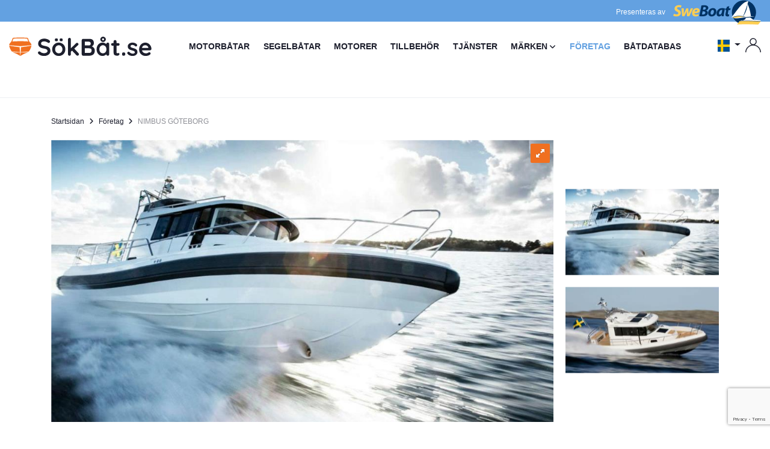

--- FILE ---
content_type: text/html; charset=utf-8
request_url: https://sokbat.se/foretag/nimbus-goteborg
body_size: 29091
content:

<!DOCTYPE html>
<html lang="sv">
<head>
    <meta charset="utf-8" />
    <meta name="viewport" content="width=device-width, initial-scale=1.0, maximum-scale=1.0" />
    <title>NIMBUS G&#xD6;TEBORG - L&#xE4;s lite mer</title>

        <meta name="description" content="Nimbus G&#xF6;teborg s&#xE4;ljer och tillverkar Nimbus och Paragon samt &#xE5;terf&#xF6;rs&#xE4;ljare f&#xF6;r Axopar." />
        <meta property="og:description" content="Nimbus G&#xF6;teborg s&#xE4;ljer och tillverkar Nimbus och Paragon samt &#xE5;terf&#xF6;rs&#xE4;ljare f&#xF6;r Axopar." />
        <meta name="keywords" content="NIMBUS G&#xD6;TEBORG" />

    <meta property="fb:app_id" content="427943194007605" />
    <meta name="twitter:site" content="@sokbat" />
    <meta property="og:type" content="website" />
    <meta property="og:site_name" content="SökBåt.se" />

    <meta property="og:title" content="NIMBUS G&#xD6;TEBORG - L&#xE4;s lite mer" />
    <meta name="twitter:title" content="NIMBUS G&#xD6;TEBORG - L&#xE4;s lite mer" />

        <link rel="canonical" href="https://sokbat.se/foretag/nimbus-goteborg" />
        <meta property="og:url" content="https://sokbat.se/foretag/nimbus-goteborg" />
        <meta name="twitter:url" content="https://sokbat.se/foretag/nimbus-goteborg" />
        <meta property="og:image" content="//blobsokbat2021.blob.core.windows.net/customerimage/ParagonBrand_01_2015_12_17_64363939.jpg" />
        <meta name="twitter:image" content="//blobsokbat2021.blob.core.windows.net/customerimage/ParagonBrand_01_2015_12_17_64363939.jpg" />

    <!-- Favicon sort of stuff for mobile -->
    <link rel="apple-touch-icon" sizes="57x57" href="//blobsokbat.blob.core.windows.net/siteicons/apple-touch-icon-57x57.png">
    <link rel="apple-touch-icon" sizes="72x72" href="//blobsokbat.blob.core.windows.net/siteicons/apple-touch-icon-72x72.png">
    <link rel="apple-touch-icon" sizes="76x76" href="//blobsokbat.blob.core.windows.net/siteicons/apple-touch-icon-76x76.png">
    <link rel="apple-touch-icon" sizes="114x114" href="//blobsokbat.blob.core.windows.net/siteicons/apple-touch-icon-114x114.png">
    <link rel="apple-touch-icon" sizes="120x120" href="//blobsokbat.blob.core.windows.net/siteicons/apple-touch-icon-120x120.png">
    <link rel="apple-touch-icon" sizes="144x144" href="//blobsokbat.blob.core.windows.net/siteicons/apple-touch-icon-144x144.png">
    <link rel="apple-touch-icon" sizes="152x152" href="//blobsokbat.blob.core.windows.net/siteicons/apple-touch-icon-152x152.png">
    

    <link rel="stylesheet" href="/css/common.min.css?v=vW5jJWoqUQJIa00DAXUn-rUieqagVVfMLYzLtrzy7jY" />

    
<!-- GOOGLE TRACKING -->
<!-- Global site tag (gtag.js) - Google Analytics -->
<script async src="https://www.googletagmanager.com/gtag/js?id=UA-3837922-4"></script>
<!-- data-cookieconsent="ignore"  --->
<script>
    window.dataLayer = window.dataLayer || [];
    function gtag() { dataLayer.push(arguments); }
    /*
     gtag("consent", "default", {
        ad_personalization: "denied",
        ad_storage: "denied",
        ad_user_data: "denied",
        analytics_storage: "denied",
        functionality_storage: "denied",
        personalization_storage: "denied",
        security_storage: "granted",
        wait_for_update: 500,
    });
    */

    gtag('js', new Date());

    gtag('config', 'UA-3837922-4');
    gtag('config', 'G-24M54J8VY7');
</script>
<script id="Cookiebot" src="https://consent.cookiebot.com/uc.js" data-cbid="f2d249d1-4b92-492b-ae60-e5cee6ecb6c4" type="text/javascript"></script>

    <meta name="facebook-domain-verification" content="n9p5cb9msks2j5olgke6qpjhl6nrpq" />
    <script async defer crossorigin="anonymous" src="https://connect.facebook.net/en_US/sdk.js#xfbml=1&version=v3.2&appId=427943194007605"></script>
</head>
<body class="">
    <div id="fb-root"></div>
    <header class="header">
        <div class="header-top"><div>Presenteras av <img class="lazyload" data-src="/img/sweboat.png" alt="SweBoat" width="146" height="41" /></div></div>
        <nav class="navbar navbar-expand-md navbar-toggleable-md navbar-light">
            <a class="navbar-brand order-0" href="/">
                <svg width="178" height="28" viewBox="0 0 178 28" fill="none" xmlns="http://www.w3.org/2000/svg">
    <path fill-rule="evenodd" clip-rule="evenodd" d="M26.2164 8.5709C25.8531 8.20531 25.5398 7.79678 25.2698 7.37003C24.5348 6.20813 24.1217 4.91115 23.8985 3.97769C23.7231 3.24387 23.1059 2.66378 22.3535 2.63245C21.1367 2.5818 19.2284 2.5087 17.3206 2.46117C16.1859 2.43289 15.0513 2.41366 14.0626 2.41357C13.0675 2.41349 11.9252 2.43276 10.7832 2.46117C8.87124 2.50872 6.96015 2.58185 5.74221 2.6325C4.98979 2.6638 4.37258 3.2439 4.19713 3.97774C3.97378 4.91197 3.56012 6.21031 2.82401 7.37294C2.55448 7.79863 2.24173 8.20612 1.87926 8.57088C0.656633 9.59071 0.081286 11.0929 0.279125 11.8996C0.279125 11.8996 13.0562 13.1147 14.0478 13.1147C15.0395 13.1147 27.8165 11.8996 27.8165 11.8996C28.0144 11.0929 27.439 9.59073 26.2164 8.5709ZM14.2164 6.89948L14.2002 6.89923L14.184 6.89947L14.0952 6.90087C14.0374 6.9018 13.9524 6.90321 13.8431 6.90512C13.6245 6.90894 13.3089 6.91475 12.9201 6.92274C12.1425 6.93871 11.0711 6.96341 9.8965 6.99831C8.16091 7.04988 6.18925 7.124 4.60491 7.22587C4.44043 7.23644 4.27939 7.24736 4.12257 7.25864C4.70568 6.15054 5.04355 5.0307 5.23569 4.22705C5.31605 3.89093 5.57704 3.71041 5.7865 3.7017C7.00157 3.65116 8.9061 3.5783 10.8097 3.53095C11.9471 3.50266 13.0797 3.4836 14.0625 3.48369C15.039 3.48378 16.1639 3.50279 17.2941 3.53095C19.1935 3.57828 21.0952 3.65111 22.3091 3.70165C22.5186 3.71037 22.7796 3.8909 22.86 4.227C23.0519 5.02966 23.3891 6.14776 23.9709 7.25456C23.7955 7.24181 23.6149 7.22954 23.4302 7.2177C21.8215 7.1146 19.8327 7.04059 18.1212 6.9901C17.0389 6.95817 16.0632 6.93553 15.3582 6.92086C15.0056 6.91353 14.7205 6.90819 14.5234 6.90468C14.4249 6.90292 14.3483 6.90163 14.2963 6.90076L14.2164 6.89948Z" fill="#F07020" />
    <path d="M4.1846 19.8768C3.71439 19.8491 3.28087 19.6075 3.02501 19.2113C1.35367 16.6229 0.412093 14.1251 0.240891 12.5032C9.50739 13.9642 13.1929 14.4256 13.1929 14.4256L13.625 20.4852C10.9342 20.3023 7.18102 20.0532 4.1846 19.8768Z" fill="#F07020" />
    <path d="M4.5429 20.7368C7.22724 20.8426 10.6979 20.909 13.6518 20.8611L13.9715 25.3446C12.0887 24.016 8.52319 21.979 4.53125 20.7976C4.49129 20.7857 4.50126 20.7351 4.5429 20.7368Z" fill="#F07020" />
    <path d="M23.9111 19.8768C24.3813 19.8491 24.8148 19.6075 25.0706 19.2113C26.742 16.6229 27.6836 14.1251 27.8548 12.5032C18.5883 13.9642 14.9027 14.4256 14.9027 14.4256L14.4706 20.4852C17.1614 20.3023 20.9146 20.0532 23.9111 19.8768Z" fill="#F07020" />
    <path d="M23.5528 20.7368C20.8684 20.8426 17.3978 20.909 14.4438 20.8611L14.1241 25.3446C16.0069 24.016 19.5725 21.979 23.5644 20.7976C23.6044 20.7857 23.5944 20.7351 23.5528 20.7368Z" fill="#F07020" />
    <path d="M39.9031 24.7598C41.0231 25.1198 42.3031 25.2998 43.7431 25.2998C45.1031 25.2998 46.3731 25.0498 47.5531 24.5498C48.7331 24.0298 49.6731 23.2998 50.3731 22.3598C51.0931 21.3998 51.4531 20.2898 51.4531 19.0298C51.4531 17.6898 51.1931 16.6198 50.6731 15.8198C50.1531 14.9998 49.3731 14.3598 48.3331 13.8998C47.3131 13.4198 45.9431 13.0298 44.2231 12.7298C42.7031 12.4498 41.5831 12.0898 40.8631 11.6498C40.1631 11.2098 39.8131 10.5598 39.8131 9.6998C39.8131 8.9398 40.1531 8.3298 40.8331 7.8698C41.5331 7.3898 42.5131 7.1498 43.7731 7.1498C44.5131 7.1498 45.3431 7.3298 46.2631 7.68981C47.2031 8.02981 47.9331 8.40981 48.4531 8.8298C48.6931 9.0098 48.9631 9.0998 49.2631 9.0998C49.7231 9.0998 50.1231 8.9298 50.4631 8.5898C50.8031 8.2298 50.9731 7.81981 50.9731 7.35981C50.9731 6.7598 50.6831 6.2298 50.1031 5.7698C49.3631 5.1498 48.4331 4.6498 47.3131 4.2698C46.2131 3.8898 45.0331 3.6998 43.7731 3.6998C42.3731 3.6998 41.1031 3.9498 39.9631 4.4498C38.8231 4.9298 37.9231 5.6398 37.2631 6.5798C36.6031 7.4998 36.2731 8.58981 36.2731 9.84981C36.2731 13.2898 38.4631 15.3298 42.8431 15.9698C44.5831 16.2298 45.8531 16.6198 46.6531 17.1398C47.4531 17.6398 47.8531 18.3398 47.8531 19.2398C47.8531 19.9798 47.4431 20.5998 46.6231 21.0998C45.8231 21.5998 44.8631 21.8498 43.7431 21.8498C42.7031 21.8498 41.8031 21.6998 41.0431 21.3998C40.2831 21.0998 39.5031 20.6198 38.7031 19.9598C38.4031 19.7198 38.0631 19.5998 37.6831 19.5998C37.2031 19.5998 36.7931 19.7798 36.4531 20.1398C36.1131 20.4798 35.9431 20.8798 35.9431 21.3398C35.9431 21.9198 36.2131 22.4498 36.7531 22.9298C37.7331 23.7898 38.7831 24.3998 39.9031 24.7598Z" fill="#1D1F2D" />
    <path fill-rule="evenodd" clip-rule="evenodd" d="M68.9334 21.3098C69.6534 20.0298 70.0134 18.5898 70.0134 16.9898C70.0134 15.3898 69.6534 13.9598 68.9334 12.6998C68.2134 11.4198 67.2234 10.4298 65.9634 9.7298C64.7234 9.00981 63.3534 8.64981 61.8534 8.64981C60.3334 8.64981 58.9534 9.00981 57.7134 9.7298C56.4734 10.4298 55.4934 11.4198 54.7734 12.6998C54.0534 13.9598 53.6934 15.3898 53.6934 16.9898C53.6934 18.5898 54.0534 20.0298 54.7734 21.3098C55.4934 22.5698 56.4734 23.5498 57.7134 24.2498C58.9534 24.9498 60.3334 25.2998 61.8534 25.2998C63.3534 25.2998 64.7234 24.9498 65.9634 24.2498C67.2234 23.5498 68.2134 22.5698 68.9334 21.3098ZM65.7834 14.3798C66.2034 15.1398 66.4134 16.0098 66.4134 16.9898C66.4134 17.9698 66.2034 18.8398 65.7834 19.5998C65.3834 20.3598 64.8334 20.9498 64.1334 21.3698C63.4534 21.7898 62.6934 21.9998 61.8534 21.9998C61.0134 21.9998 60.2434 21.7898 59.5434 21.3698C58.8634 20.9498 58.3134 20.3598 57.8934 19.5998C57.4934 18.8398 57.2934 17.9698 57.2934 16.9898C57.2934 16.0098 57.4934 15.1398 57.8934 14.3798C58.3134 13.5998 58.8634 12.9998 59.5434 12.5798C60.2434 12.1598 61.0134 11.9498 61.8534 11.9498C62.6934 11.9498 63.4534 12.1598 64.1334 12.5798C64.8334 12.9998 65.3834 13.5998 65.7834 14.3798Z" fill="#1D1F2D" />
    <path d="M57.4434 6.66981C57.7234 6.8898 58.1734 6.9998 58.7934 6.9998C59.4934 6.9998 59.9834 6.89981 60.2634 6.69981C60.5634 6.4798 60.7134 6.0798 60.7134 5.4998V4.9598C60.7134 4.3998 60.5734 4.0098 60.2934 3.7898C60.0134 3.5698 59.5134 3.4598 58.7934 3.4598C58.1934 3.4598 57.7434 3.5798 57.4434 3.8198C57.1634 4.0398 57.0234 4.4198 57.0234 4.9598V5.4998C57.0234 6.0398 57.1634 6.4298 57.4434 6.66981Z" fill="#1D1F2D" />
    <path d="M63.4134 6.66981C63.6934 6.8898 64.1434 6.9998 64.7634 6.9998C65.4634 6.9998 65.9534 6.89981 66.2334 6.69981C66.5334 6.4798 66.6834 6.0798 66.6834 5.4998V4.9598C66.6834 4.4198 66.5334 4.0398 66.2334 3.8198C65.9534 3.5798 65.4834 3.4598 64.8234 3.4598C64.2034 3.4598 63.7434 3.5698 63.4434 3.7898C63.1434 4.0098 62.9934 4.3998 62.9934 4.9598V5.4998C62.9934 6.0398 63.1334 6.4298 63.4134 6.66981Z" fill="#1D1F2D" />
    <path d="M86.9412 23.1998C86.9412 22.6998 86.7512 22.2498 86.3712 21.8498L81.1212 16.1498L85.6512 11.9798C86.1312 11.5598 86.3712 11.1098 86.3712 10.6298C86.3712 10.2498 86.1912 9.8798 85.8312 9.5198C85.4912 9.1398 85.1012 8.9498 84.6612 8.9498C84.1612 8.9498 83.7212 9.1398 83.3412 9.5198L76.9212 15.7298V4.6298C76.9212 4.1098 76.7512 3.6798 76.4112 3.3398C76.0712 2.9798 75.6412 2.79981 75.1212 2.79981C74.6012 2.79981 74.1712 2.9798 73.8312 3.3398C73.4912 3.6798 73.3212 4.1098 73.3212 4.6298V23.1698C73.3212 23.6898 73.4912 24.1298 73.8312 24.4898C74.1712 24.8298 74.6012 24.9998 75.1212 24.9998C75.6412 24.9998 76.0712 24.8298 76.4112 24.4898C76.7512 24.1298 76.9212 23.6898 76.9212 23.1698V20.0198L78.3912 18.6698L83.7912 24.3698C84.1512 24.7698 84.5912 24.9698 85.1112 24.9698C85.5512 24.9698 85.9612 24.7998 86.3412 24.4598C86.7412 24.1198 86.9412 23.6998 86.9412 23.1998Z" fill="#1D1F2D" />
    <path fill-rule="evenodd" clip-rule="evenodd" d="M105.581 15.2798C104.921 14.4198 104.061 13.7798 103.001 13.3598C103.801 12.9598 104.411 12.4198 104.831 11.7398C105.271 11.0398 105.491 10.2398 105.491 9.3398C105.491 5.7798 103.591 3.9998 99.7913 3.9998H92.2313C91.7113 3.9998 91.2713 4.1798 90.9113 4.5398C90.5713 4.8798 90.4013 5.3098 90.4013 5.8298V23.1698C90.4013 23.6898 90.5713 24.1298 90.9113 24.4898C91.2713 24.8298 91.7113 24.9998 92.2313 24.9998H99.7013C101.581 24.9998 103.201 24.5298 104.561 23.5898C105.921 22.6498 106.601 20.9898 106.601 18.6098C106.601 17.2498 106.261 16.1398 105.581 15.2798ZM100.961 8.1698C101.381 8.5698 101.591 9.17981 101.591 9.99981C101.591 10.6798 101.361 11.2198 100.901 11.6198C100.461 12.0198 99.9413 12.2198 99.3413 12.2198H94.3013V7.5398H99.2513C99.9913 7.5398 100.561 7.7498 100.961 8.1698ZM101.891 20.7998C101.371 21.2998 100.641 21.5498 99.7013 21.5498H94.3013V15.7598H99.4913C100.391 15.7598 101.151 15.9398 101.771 16.2998C102.391 16.6598 102.701 17.4298 102.701 18.6098C102.701 19.5698 102.431 20.2998 101.891 20.7998Z" fill="#1D1F2D" />
    <path fill-rule="evenodd" clip-rule="evenodd" d="M124.039 9.15981C123.699 8.81981 123.269 8.64981 122.749 8.64981C122.229 8.64981 121.799 8.8298 121.459 9.18981C121.119 9.5298 120.949 9.9598 120.949 10.4798V10.5098C120.369 9.9698 119.659 9.5298 118.819 9.18981C117.979 8.8298 117.079 8.64981 116.119 8.64981C114.779 8.64981 113.549 9.00981 112.429 9.7298C111.329 10.4298 110.459 11.4198 109.819 12.6998C109.179 13.9598 108.859 15.3898 108.859 16.9898C108.859 18.5898 109.179 20.0198 109.819 21.2798C110.479 22.5398 111.369 23.5298 112.489 24.2498C113.609 24.9498 114.859 25.2998 116.239 25.2998C117.179 25.2998 118.069 25.0998 118.909 24.6998C119.769 24.2798 120.449 23.7798 120.949 23.1998C120.969 23.7198 121.139 24.1498 121.459 24.4898C121.799 24.8298 122.229 24.9998 122.749 24.9998C123.269 24.9998 123.699 24.8298 124.039 24.4898C124.379 24.1298 124.549 23.6898 124.549 23.1698V10.4798C124.549 9.9398 124.379 9.4998 124.039 9.15981ZM119.869 20.5898C119.049 21.5298 117.989 21.9998 116.689 21.9998C115.389 21.9998 114.329 21.5298 113.509 20.5898C112.709 19.6298 112.309 18.4298 112.309 16.9898C112.309 15.5498 112.719 14.3498 113.539 13.3898C114.359 12.4298 115.409 11.9498 116.689 11.9498C117.989 11.9498 119.049 12.4298 119.869 13.3898C120.689 14.3498 121.099 15.5498 121.099 16.9898C121.099 18.4298 120.689 19.6298 119.869 20.5898Z" fill="#1D1F2D" />
    <path fill-rule="evenodd" clip-rule="evenodd" d="M115.249 7.4498C115.769 7.7498 116.329 7.8998 116.929 7.8998C117.529 7.8998 118.089 7.7498 118.609 7.4498C119.129 7.1498 119.549 6.7498 119.869 6.24981C120.189 5.7498 120.349 5.2098 120.349 4.6298C120.349 3.7098 120.009 2.9298 119.329 2.2898C118.649 1.6298 117.849 1.2998 116.929 1.2998C116.009 1.2998 115.209 1.6298 114.529 2.2898C113.849 2.9298 113.509 3.7098 113.509 4.6298C113.509 5.2098 113.669 5.7498 113.989 6.24981C114.309 6.7498 114.729 7.1498 115.249 7.4498ZM117.859 5.4698C117.619 5.6898 117.309 5.7998 116.929 5.7998C116.549 5.7998 116.229 5.6898 115.969 5.4698C115.729 5.2498 115.609 4.9698 115.609 4.6298C115.609 4.2498 115.729 3.9498 115.969 3.7298C116.229 3.5098 116.549 3.3998 116.929 3.3998C117.289 3.3998 117.599 3.5098 117.859 3.7298C118.119 3.9298 118.249 4.2298 118.249 4.6298C118.249 4.9698 118.119 5.2498 117.859 5.4698Z" fill="#1D1F2D" />
    <path d="M136.941 22.0298C136.721 21.7498 136.471 21.6098 136.191 21.6098C135.971 21.6098 135.741 21.6598 135.501 21.7598C135.221 21.8398 135.001 21.8798 134.841 21.8798C134.461 21.8798 134.161 21.7898 133.941 21.6098C133.721 21.4098 133.611 21.0998 133.611 20.6798V12.5498H135.741C136.221 12.5498 136.621 12.3998 136.941 12.0998C137.261 11.7798 137.421 11.3898 137.421 10.9298C137.421 10.4498 137.261 10.0498 136.941 9.7298C136.621 9.4098 136.221 9.2498 135.741 9.2498H133.611V7.3298C133.611 6.8098 133.441 6.37981 133.101 6.0398C132.761 5.6798 132.341 5.4998 131.841 5.4998C131.321 5.4998 130.881 5.6798 130.521 6.0398C130.181 6.37981 130.011 6.8098 130.011 7.3298V9.2498H128.631C128.151 9.2498 127.751 9.4098 127.431 9.7298C127.111 10.0298 126.951 10.4098 126.951 10.8698C126.951 11.3498 127.111 11.7498 127.431 12.0698C127.751 12.3898 128.151 12.5498 128.631 12.5498H130.011V20.8298C130.011 22.5498 130.431 23.6798 131.271 24.2198C132.131 24.7398 133.181 24.9998 134.421 24.9998C135.161 24.9998 135.821 24.8198 136.401 24.4598C137.001 24.0798 137.301 23.6198 137.301 23.0798C137.301 22.6398 137.181 22.2898 136.941 22.0298Z" fill="#1D1F2D" />
    <path d="M140.966 24.5198C141.286 24.8198 141.736 24.9698 142.316 24.9698H142.706C143.286 24.9698 143.726 24.8198 144.026 24.5198C144.346 24.1998 144.506 23.7498 144.506 23.1698V22.6598C144.506 22.0798 144.346 21.6398 144.026 21.3398C143.726 21.0198 143.286 20.8598 142.706 20.8598H142.316C141.736 20.8598 141.286 21.0198 140.966 21.3398C140.666 21.6398 140.516 22.0798 140.516 22.6598V23.1698C140.516 23.7498 140.666 24.1998 140.966 24.5198Z" fill="#1D1F2D" />
    <path d="M146.997 21.6098C146.997 21.9698 147.087 22.2698 147.267 22.5098C147.987 23.4898 148.917 24.1998 150.057 24.6398C151.197 25.0798 152.427 25.2998 153.747 25.2998C154.707 25.2998 155.637 25.1098 156.537 24.7298C157.457 24.3498 158.207 23.7998 158.787 23.0798C159.367 22.3398 159.657 21.4798 159.657 20.4998C159.657 19.4198 159.407 18.5498 158.907 17.8898C158.407 17.2298 157.797 16.7398 157.077 16.4198C156.357 16.0998 155.457 15.7898 154.377 15.4898C153.597 15.2698 152.987 15.0898 152.547 14.9498C152.127 14.7898 151.777 14.5798 151.497 14.3198C151.217 14.0398 151.077 13.6798 151.077 13.2398C151.077 12.1398 151.837 11.5898 153.357 11.5898C154.077 11.5898 154.717 11.7198 155.277 11.9798C155.857 12.2398 156.327 12.5898 156.687 13.0298C156.967 13.3098 157.327 13.4498 157.767 13.4498C158.127 13.4498 158.447 13.3398 158.727 13.1198C159.107 12.8198 159.297 12.4398 159.297 11.9798C159.297 11.5798 159.167 11.2198 158.907 10.8998C158.327 10.1598 157.527 9.5998 156.507 9.2198C155.487 8.8398 154.467 8.64981 153.447 8.64981C152.447 8.64981 151.497 8.8498 150.597 9.2498C149.717 9.6298 148.997 10.1798 148.437 10.8998C147.897 11.5998 147.627 12.4298 147.627 13.3898C147.627 14.4898 147.887 15.3698 148.407 16.0298C148.947 16.6698 149.577 17.1498 150.297 17.4698C151.037 17.7898 151.987 18.1098 153.147 18.4298C154.267 18.7298 155.087 19.0298 155.607 19.3298C156.147 19.6298 156.417 20.0698 156.417 20.6498C156.417 21.7698 155.637 22.3598 154.077 22.4198C153.157 22.4198 152.367 22.2698 151.707 21.9698C151.067 21.6698 150.447 21.2098 149.847 20.5898C149.467 20.2098 149.067 20.0198 148.647 20.0198C148.347 20.0198 148.057 20.1098 147.777 20.2898C147.257 20.6498 146.997 21.0898 146.997 21.6098Z" fill="#1D1F2D" />
    <path fill-rule="evenodd" clip-rule="evenodd" d="M176.5 17.7698C176.86 17.4698 177.05 17.0798 177.07 16.5998C177.07 15.1798 176.72 13.8598 176.02 12.6398C175.32 11.4198 174.38 10.4498 173.2 9.7298C172.04 9.00981 170.8 8.64981 169.48 8.64981C168.14 8.64981 166.88 8.9998 165.7 9.6998C164.52 10.3798 163.57 11.3698 162.85 12.6698C162.13 13.9698 161.77 15.4798 161.77 17.1998C161.77 18.7398 162.11 20.1298 162.79 21.3698C163.47 22.5898 164.43 23.5498 165.67 24.2498C166.93 24.9498 168.4 25.2998 170.08 25.2998C171.04 25.2998 171.99 25.1398 172.93 24.8198C173.87 24.4998 174.62 24.1098 175.18 23.6498C175.74 23.2098 176.02 22.7198 176.02 22.1798C176.02 21.7798 175.87 21.4298 175.57 21.1298C175.27 20.8298 174.91 20.6798 174.49 20.6798C174.17 20.6798 173.83 20.7698 173.47 20.9498C173.37 21.0098 173.18 21.1298 172.9 21.3098C172.64 21.4698 172.28 21.6298 171.82 21.7898C171.36 21.9298 170.72 21.9998 169.9 21.9998C168.82 21.9998 167.85 21.6698 166.99 21.0098C166.13 20.3298 165.58 19.3998 165.34 18.2198H175.24C175.72 18.2198 176.14 18.0698 176.5 17.7698ZM165.37 15.2198C165.79 13.0398 167.16 11.9498 169.48 11.9498C170.42 11.9498 171.26 12.2498 172 12.8498C172.74 13.4498 173.15 14.1698 173.23 15.0098V15.2198H165.37Z" fill="#1D1F2D" />
</svg>
            </a>
            <div class="nav-right d-flex order-1 order-md-4">
                
<div class="dropdown mr-2">
    <a class="dropdown-toggle link" data-toggle="dropdown">
        <span class="flag-sv"></span>
    </a>
    <div class="dropdown-menu">
            <a class="dropdown-item" href="/Home/SetLanguage?culture=en&amp;returnUrl=%2Fforetag%2Fnimbus-goteborg"><span class="mr-2 flag-en"></span>English</a>
    </div>
</div>



                
<div>
        <div class="link" data-toggle="modal" data-target="#modal-login" data-id="#tab-login" title="Logga in"><i class="icon icon-user"></i></div>
</div>
            </div>
            <div class="order-2">
                <button class="navbar-toggler" type="button" data-toggle="collapse" data-target=".navbar-collapse" aria-controls="navbarSupportedContent"
                        aria-expanded="false" aria-label="Toggle navigation">
                    <span class="navbar-toggler-icon"></span>
                </button>
            </div>
            <div class="navbar-collapse collapse flex-column flex-xl-row align-items-start justify-content-center order-3">
                <ul class="navbar-nav">
            <li class="nav-item ">
                <a class="nav-link" href="/motorbatar">MOTORB&#xC5;TAR</a>
            </li>
            <li class="nav-item ">
                <a class="nav-link" href="/segelbatar">SEGELB&#xC5;TAR</a>
            </li>
            <li class="nav-item ">
                <a class="nav-link" href="/motorer">MOTORER</a>
            </li>
            <li class="nav-item ">
                <a class="nav-link" href="/tillbehor">TILLBEH&#xD6;R</a>
            </li>
            <li class="nav-item ">
                <a class="nav-link" href="/tjanster">TJ&#xC4;NSTER</a>
            </li>
</ul>
                <ul class="navbar-nav">
            <li class="nav-item dropdown ">
                <a class="nav-link nav-link-parent text-nowrap" data-href="/nya-batar">
                    <span>M&#xC4;RKEN<i class="fas fa-angle-up up"></i><i class="fas fa-angle-down down"></i></span>
                </a>
                <div class="dropdown-menu">
                        <a class="dropdown-item " href="/nya-batar"><span>B&#xE5;tm&#xE4;rken</span></a>
                        <a class="dropdown-item " href="/nya-motorer"><span>Motorm&#xE4;rken</span></a>
                </div>
            </li>
            <li class="nav-item active">
                <a class="nav-link" href="/foretag">F&#xD6;RETAG</a>
            </li>
            <li class="nav-item ">
                <a class="nav-link" href="/modeller">B&#xC5;TDATABAS</a>
            </li>
</ul>
            </div>
        </nav>
    </header>
    <main role="main">
        <div id="body-container" class="body-container pt-4">
            
<div class="container">
    <div class="d-flex justify-content-between">
        
<ol itemscope itemtype="http://schema.org/BreadcrumbList" class="breadcrumb">
    <li class="breadcrumb-item" itemprop="itemListElement" itemscope itemtype="http://schema.org/ListItem">
        <a itemprop="item" href="/">
            <span itemprop="name">Startsidan</span>
        </a>
        <meta itemprop="position" content="1" />
    </li>
        <li class="breadcrumb-item breadcrumb-item-main" itemprop="itemListElement" itemscope itemtype="http://schema.org/ListItem">
            <i class="fas fa-angle-right"></i>
            <a itemprop="item" href="/foretag"><span itemprop="name">F&#xF6;retag</span></a>
            <meta itemprop="position" content="2" />
        </li>
    <li class="breadcrumb-item active" itemprop="itemListElement" itemscope itemtype="http://schema.org/ListItem">
        <i class="fas fa-angle-right"></i>
        <span itemprop="name">NIMBUS G&#xD6;TEBORG</span>
        <meta itemprop="position" content="3" />
    </li>
</ol>
        <div class="d-md-none">
            
<div class="actions">
    <button class="action btn btn-primary text-uppercase"
              data-toggle="modal" data-target="#modal-customer-subscribe"
>
        <i class="fas fa-envelope"></i><span>Bevaka</span>
    </button>
</div>
        </div>
    </div>

    
<div class="gallery-main royalSlider rsDefault">
        <a class="rsImg" href="//blobsokbat2021.blob.core.windows.net/customerimage/ParagonBrand_01_2015_12_17_64363939_medium.jpg" data-src="//blobsokbat2021.blob.core.windows.net/customerimage/ParagonBrand_01_2015_12_17_64363939_large.jpg" data-srcbig="//blobsokbat2021.blob.core.windows.net/customerimage/ParagonBrand_01_2015_12_17_64363939.jpg" title="NIMBUS G&#xD6;TEBORG" data-rsBigImg="//blobsokbat2021.blob.core.windows.net/customerimage/ParagonBrand_01_2015_12_17_64363939_medium.jpg">
            <img alt="NIMBUS G&#xD6;TEBORG" class="rsTmb lazyload" data-src="//blobsokbat2021.blob.core.windows.net/customerimage/ParagonBrand_01_2015_12_17_64363939_small.jpg" title="NIMBUS G&#xD6;TEBORG" />
        </a>
        <a class="rsImg" href="//blobsokbat2021.blob.core.windows.net/customerimage/ParagonBrand_02_2015_12_17_64368064_medium.jpg" data-src="//blobsokbat2021.blob.core.windows.net/customerimage/ParagonBrand_02_2015_12_17_64368064_large.jpg" data-srcbig="//blobsokbat2021.blob.core.windows.net/customerimage/ParagonBrand_02_2015_12_17_64368064.jpg" title="NIMBUS G&#xD6;TEBORG" data-rsBigImg="//blobsokbat2021.blob.core.windows.net/customerimage/ParagonBrand_02_2015_12_17_64368064_medium.jpg">
            <img alt="NIMBUS G&#xD6;TEBORG" class="rsTmb lazyload" data-src="//blobsokbat2021.blob.core.windows.net/customerimage/ParagonBrand_02_2015_12_17_64368064_small.jpg" title="NIMBUS G&#xD6;TEBORG" />
        </a>
</div>


    <div class="row">
        <div class="col-lg-8 col-xl-9 detail">
            <div class="d-flex justify-content-between">
                <div>
                    <h1 class="h3">NIMBUS G&#xD6;TEBORG</h1>
                    <h5 class="color-primary-light">Företag</h5>
                </div>
                <div class="d-none d-md-block">
                    
<div class="actions">
    <button class="action btn btn-primary text-uppercase"
              data-toggle="modal" data-target="#modal-customer-subscribe"
>
        <i class="fas fa-envelope"></i><span>Bevaka</span>
    </button>
</div>
                </div>
            </div>

            <h3 class="smaller">Om NIMBUS G&#xD6;TEBORG</h3>
            
<div class="description text">
        <div class="description-inner-wrapper">

<div>
        <div class="description-inner original">
            
        </div>
</div>        </div>
        <div class="more link"><span data-more="Läs mer" data-less="Läs mindre"></span><i class="fas fa-angle-down down"></i><i class="fas fa-angle-up up"></i></div>
</div>

                <h5>Produkter och tjänster</h5>
                <ul class="list row list-text text">
                        <li class="col-md-6">F&#xF6;rs&#xE4;ljning motorb&#xE5;tar</li>
                        <li class="col-md-6">F&#xF6;rs&#xE4;ljning begagnat</li>
                        <li class="col-md-6">F&#xF6;rmedlar begagnat</li>
                        <li class="col-md-6">Tillbeh&#xF6;rsbutik</li>
                        <li class="col-md-6">Reservdelsf&#xF6;rs&#xE4;ljning</li>
                        <li class="col-md-6">Serviceverkstad</li>
                        <li class="col-md-6">Vinterplatser</li>
                        <li class="col-md-6">F&#xF6;rs&#xE4;kring</li>
                        <li class="col-md-6">Finansiering</li>
                </ul>

            


        </div>
        <div class="col-lg-4 col-xl-3">
            <div class="detail-box">
                    <div class="logo border">
                                        <div class="embed-responsive embed-responsive-16by9">
                    <img alt="NIMBUS G&#xD6;TEBORG" data-src="//blobsokbat2021.blob.core.windows.net/customerlogo/nimbus-goteborg-logo_5rmyvipc.cpt.png" class="embed-responsive-item lazyload" title="NIMBUS G&#xD6;TEBORG" />
                </div>

                    </div>
                    <hr class="mt-4 mb-0" />
                
    <ul class="list-info-border fixed-width">
            <li><a class="link-icon d-flex align-items-center" href="tel:031-726 77 01"><i class="fas fa-phone-alt flex-shrink-0"></i><span>031-726 77 01</span></a></li>
            <li><a class="link-icon d-flex align-items-center" href="mailto:sales@nimbus.se"><i class="fas fa-envelope flex-shrink-0"></i><span>sales@nimbus.se</span></a></li>
            <li><a class="link-icon d-flex align-items-center" href="//goteborg.nimbus.se/" target="_blank"><i class="fas fa-link flex-shrink-0"></i><span>goteborg.nimbus.se/</span></a></li>
            <li><span class="link-icon d-flex align-items-center color-text"><i class="fas fa-map-marker flex-shrink-0"></i><span>Talattagatan 10, V&#xC4;STRA FR&#xD6;LUNDA, 426 76</span></span></li>
    </ul>

                
<div class="list list-customer-sales">
            <div class="list-item d-flex">
                <div class="customer-sale-img img-circle flex-shrink-0 default-user">
                </div>
                <div class="customer-sale-info">
                    <div class="customer-sale-name">Erik Hansson</div>
                    <div class="text text-sm">Säljare</div>
                    <ul class="list-info mb-0">
                            <li><a class="link-icon" href="tel:0317267724"><i class="fas fa-phone-alt"></i><span>0317267724</span></a></li>
                        <li><a class="link-icon" href="mailto:erik.hansson@nimbus.se"><i class="fas fa-envelope"></i><span>erik.hansson@nimbus.se</span></a></li>
                    </ul>
                </div>
            </div>
</div>
                    <h3 class="smaller">Plats</h3>
                    <div class="embed-responsive embed-responsive-16by9">
                        <div id="map-canvas-customer" class="map-canvas embed-responsive-item"></div>
                    </div>
            </div>
        </div>
    </div>
    <hr />
    <div class="mb-5" data-bind="with:ad">
        <div class="anchor" id="anchor-ads"></div>
        <h2 class="h3 text-center mt-5">
            Annonser
        </h2>
        <div class="loading-container loading" data-bind="css: {loading: loading}">
            <span class="loading-icon"><i class="fas fa-spinner fa-pulse"></i></span>
            <div class="loading-content">
                
<!-- ko if: data().length==0 -->
<div class="text-center">Inga annonser</div>
<!-- /ko -->
<!-- ko if: data().length>0 -->
<div class="list list-qc list-qc-0">
    <div class="row" data-bind="foreach: data">
        <div class="col-md-6 col-xl-3">
            
<div class="list-item d-flex" data-bind="css: {'brand-ad': ad_type_id==110}">
    <a data-bind="attr: {href: ad_url}" class="box-url flex-grow-1 d-flex flex-column">
        <div class="qc-img">
                            <div class="embed-responsive embed-responsive-16by9">
                    <picture>
                            <source media="(min-width: 1200px)" data-bind="attr:{'data-srcset': imageSuffix(ad_main_image_suffix,&#x27;_grid_small&#x27;)}">
                        <img data-bind="attr: {'alt': ad_alt, 'data-src': imageSuffix(ad_main_image_suffix,&#x27;_grid&#x27;)}, css: {'lazyload': true}" class="embed-responsive-item" />
                    </picture>
                </div>

        </div>
        <div class="list-item-info d-flex flex-column">
            <div class="item-attributes item-attributes-inline d-inline-flex flex-wrap">
                <div class="attribute d-flex align-items-center"><i class="fas fa-map-marker"></i><span data-bind="text: region == null ? customer.region.name : region.name"></span></div>
                <div class="attribute d-flex align-items-center"><svg width="14" height="12" viewBox="0 0 14 12" fill="none" xmlns="http://www.w3.org/2000/svg">
    <path fill-rule="evenodd" clip-rule="evenodd" d="M3.028 1.34551L7.00501 0.206909L10.982 1.34551L11.589 4.01859C12.4642 4.46047 13.2566 4.96052 13.7424 5.44462C13.8522 5.55402 13.8786 5.71803 13.8223 5.86252C13.4281 6.87334 12.9665 7.78698 12.4712 8.46464C10.9478 7.5922 8.62261 6.59552 7.28818 6.29366L7.37835 3.16518H6.59302L6.6832 6.29366C5.34876 6.59552 3.02357 7.5922 1.50017 8.46464C1.0049 7.78698 0.543242 6.87334 0.149099 5.86252C0.092757 5.71803 0.1192 5.55402 0.228969 5.44462C0.722783 4.95249 1.53359 4.44387 2.42598 3.99664L3.028 1.34551ZM3.4788 1.77323L6.47074 0.916655V2.62981C5.88879 2.62981 4.79973 2.9347 3.65871 3.39392C3.45742 3.47493 3.25452 3.56074 3.05251 3.65053L3.4788 1.77323ZM10.5312 1.77323L10.9575 3.65053C10.7555 3.56074 10.5526 3.47493 10.3513 3.39392C9.21029 2.9347 8.12123 2.62981 7.53928 2.62981V0.916655L10.5312 1.77323Z" fill="#1D1F2D" />
    <path d="M6.84473 11.6774C4.6542 10.9815 3.79937 10.5532 1.60381 9.01788C2.3034 8.35757 5.55419 6.89268 6.68916 6.59552L6.84473 11.6774Z" fill="#1D1F2D" />
    <path d="M7.12664 11.6774C9.31717 10.9815 10.172 10.5532 12.3676 9.01788C11.668 8.35757 8.41718 6.89268 7.28221 6.59552L7.12664 11.6774Z" fill="#1D1F2D" />
</svg><span data-bind="text: localizerValue(category_sub)"></span></div>
            </div>
            <div class="qc-title flex-grow-1" data-bind="text: title"></div>
            <div class="row align-items-center mb-2">
                <div class="col"><div class="ad-price" data-bind="text: ad_price_string"></div></div>
                <!-- ko if: customer != null && customer.logo != null -->
                <div class="col-auto">
                    <div class="ad-customer-logo logo">
                                        <div class="embed-responsive embed-responsive-16by9">
                    <img data-bind="attr: {'alt': customer.name, 'data-src': imageSuffix(customer.logo,&#x27;_small&#x27;)}, css: {'lazyload': true}" class="embed-responsive-item" />
                </div>

                    </div>
                </div>
                <!-- /ko -->
            </div>
        </div>
    </a>
</div>
        </div>
    </div>
</div>
<div data-bind="with: paging">
    <ul class="pagination justify-content-center" data-bind="if: pages.length>1">
        <!-- ko with: prev -->
        <!-- ko if: enable -->
    <li class="page-item page-nav-item">
        <a class="page-link link" data-bind="click: $parents[1].gotoPage"><i data-bind="class: label"></i></a>
    </li>
<!-- /ko -->
<!-- ko ifnot: enable -->
<li class="page-item page-nav-item disabled"><span class="page-link"><i data-bind="class: label"></i></span></li>
<!-- /ko -->
        <!-- /ko -->
        <!-- ko foreach: pages -->
        <!-- ko if: active -->
<li class="page-item active">
    <span class="page-link" data-bind="text: page"></span>
</li>
<!-- /ko -->
<!-- ko ifnot: active -->
<li class="page-item"><a class="page-link link" data-bind="text: page, click: $parents[1].gotoPage"></a></li>
<!-- /ko -->
        <!-- /ko -->
        <!-- ko with: next -->
        <!-- ko if: enable -->
    <li class="page-item page-nav-item">
        <a class="page-link link" data-bind="click: $parents[1].gotoPage"><i data-bind="class: label"></i></a>
    </li>
<!-- /ko -->
<!-- ko ifnot: enable -->
<li class="page-item page-nav-item disabled"><span class="page-link"><i data-bind="class: label"></i></span></li>
<!-- /ko -->
        <!-- /ko -->
    </ul>
</div>
<!-- /ko -->
            </div>
        </div>
    </div>
</div>

<div class="modal fade subscribe-form" id="modal-customer-subscribe" tabindex="-1" role="dialog" aria-hidden="true">
    <div class="modal-dialog modal-default modal-dialog-centered">
        <div class="modal-content">
            <div class="modal-header">
                <h5 class="modal-title">Bevaka</h5>
                <button type="button" class="close" data-dismiss="modal" aria-label="Close">
                    <span aria-hidden="true">&times;</span>
                </button>
            </div>
            <div class="modal-body form-container">
                
<form class="form" action="/Customer/Subscribe" method="post">
    <input type="hidden" name="token" />
    <input type="hidden" data-val="true" data-val-required="CustomerId &#xE4;r obligatoriskt." id="CustomerSubscribeModel_CustomerId" name="CustomerSubscribeModel.CustomerId" value="6471" />
    <div class="message validation-summary-valid" data-valmsg-summary="true"><ul><li style="display:none"></li>
</ul></div>

    <div class="form-group">
        <label class="required" for="CustomerSubscribeModel_Email">Epost-adress</label>
        <input class="form-control" type="email" data-val="true" data-val-email="The Epost-adress field is not a valid e-mail address." data-val-required="Epost-adress &#xE4;r obligatoriskt." id="CustomerSubscribeModel_Email" name="CustomerSubscribeModel.Email" value="" />
    </div>
    <div class="form-group text-right mt-3">
        <button class="btn btn-min-w btn-lg btn-primary btn-loading text-uppercase" type="submit"><span class="loading-icon"><i class="fas fa-spinner fa-pulse"></i></span><span class="btn-text">Prenumerera</span></button>
    </div>
    <div class="g-recaptcha recaptcha_v2"></div>
<input name="__RequestVerificationToken" type="hidden" value="CfDJ8BMN6aoT7nVMipV0lKHhLdBdOsDV3_IeY-5srVNxXIjPQbMONtyO6zqtP8wzE3jWWIhe6ypfqQYcclWayK_D0HrpAvPUt93y_wfPrUDk-8Qid4qO9CTo9D14uuonDtFuTSQ5nxDH90HCMHx5XARDjeQ" /></form>

            </div>
        </div>
    </div>
</div>


        </div>

<div class="section-box section-2">
    <div class="container">
        <div class="row justify-content-center">
            <div class="col-lg-8 col-xl-7">
                <p><img class="lazyload" alt="Ett blått nyhetsbrev" data-src="/img/contact.png" width="70" height="70" /></p>
                <h3 class="color-primary">Få nyhetsbrev med alla nya annonser</h3>
                <p>Ange din epostadress nedan så får du varje kväll eller fredag eftermiddag ett epostmeddelande med alla annonser som lagts in under dagen. Du kan enkelt avsluta din prenumeration när du själv vill.</p>
                <br />
            </div>
        </div>

        <div class="row justify-content-center">
            <div class="col-lg-8 col-xl-6">
                


<div class="main-subscription">
    <form action="/Home/Subscribe" method="post">
        <input type="hidden" name="token"  />
        <div class="form-group text-left">
            <div class="message validation-summary-valid" data-valmsg-summary="true"><ul><li style="display:none"></li>
</ul></div>
        </div>
        <div class="form-group">
                <div class="form-check form-check-inline">
                    <input class="form-check-input" type="radio" id="NewsletterSubscribeModel_MailingList_20fbd8ad-3530-4183-95dd-21826965484d" value="1" checked="checked" data-val="true" data-val-required="MailingList &#xE4;r obligatoriskt." name="NewsletterSubscribeModel.MailingList">
                    <label class="form-check-label" for="NewsletterSubscribeModel_MailingList_20fbd8ad-3530-4183-95dd-21826965484d">Både kampanjer och begagnat</label>
                </div>
                <div class="form-check form-check-inline">
                    <input class="form-check-input" type="radio" id="NewsletterSubscribeModel_MailingList_072266b0-8a34-4bdd-993f-fa606b46f16f" value="2" name="NewsletterSubscribeModel.MailingList">
                    <label class="form-check-label" for="NewsletterSubscribeModel_MailingList_072266b0-8a34-4bdd-993f-fa606b46f16f">Bara begagnat</label>
                </div>
        </div>
        <div class="input-group mb-3">
            <div class="input-group-prepend">
                <span class="input-group-text"><i class="icon icon-email"></i></span>
            </div>
                <input type="email" class="form-control" placeholder="Epost-adress" data-val="true" data-val-email="The Epost-adress field is not a valid e-mail address." data-val-required="Epost-adress &#xE4;r obligatoriskt." id="NewsletterSubscribeModel_Email" name="NewsletterSubscribeModel.Email" value="" />

            <div class="input-group-append">
                <button class="btn btn-primary btn-loading" type="submit">
                    <span class="loading-icon"><i class="fas fa-spinner fa-pulse"></i></span><span class="btn-text text-uppercase">Prenumerera</span>
                </button>
            </div>
        </div>
        <div class="form-group">
                <div class="form-check form-check-inline">
                    <input class="form-check-input" type="radio" id="NewsletterSubscribeModel_FrequencyLists_7119b3fb-d5af-470b-8512-ec042d84c85e" value="OncePerWeek" checked="checked" data-val="true" data-val-required="Frequency &#xE4;r obligatoriskt." name="NewsletterSubscribeModel.Frequency">
                    <label class="form-check-label" for="NewsletterSubscribeModel_FrequencyLists_7119b3fb-d5af-470b-8512-ec042d84c85e">En gång i veckan</label>
                </div>
                <div class="form-check form-check-inline">
                    <input class="form-check-input" type="radio" id="NewsletterSubscribeModel_FrequencyLists_0e2e7cd5-b1ce-4e3d-8dc0-65721ae7b215" value="OncePerDay" name="NewsletterSubscribeModel.Frequency">
                    <label class="form-check-label" for="NewsletterSubscribeModel_FrequencyLists_0e2e7cd5-b1ce-4e3d-8dc0-65721ae7b215">En gång per dag</label>
                </div>
        </div>
        <div class="g-recaptcha recaptcha_v2_main"></div>
    <input name="__RequestVerificationToken" type="hidden" value="CfDJ8BMN6aoT7nVMipV0lKHhLdBdOsDV3_IeY-5srVNxXIjPQbMONtyO6zqtP8wzE3jWWIhe6ypfqQYcclWayK_D0HrpAvPUt93y_wfPrUDk-8Qid4qO9CTo9D14uuonDtFuTSQ5nxDH90HCMHx5XARDjeQ" /></form>
</div>
            </div>
        </div>
    </div>
</div>
    </main>

    <footer class="footer pad-side">
        <div class="container">
            <div class="footer-top">
                <p><a href="/"><svg width="178" height="28" viewBox="0 0 178 28" fill="none" xmlns="http://www.w3.org/2000/svg">
    <path fill-rule="evenodd" clip-rule="evenodd" d="M26.2164 8.5709C25.8531 8.20531 25.5398 7.79678 25.2698 7.37003C24.5348 6.20813 24.1217 4.91115 23.8985 3.97769C23.7231 3.24387 23.1059 2.66378 22.3535 2.63245C21.1367 2.5818 19.2284 2.5087 17.3206 2.46117C16.1859 2.43289 15.0513 2.41366 14.0626 2.41357C13.0675 2.41349 11.9252 2.43276 10.7832 2.46117C8.87124 2.50872 6.96015 2.58185 5.74221 2.6325C4.98979 2.6638 4.37258 3.2439 4.19713 3.97774C3.97378 4.91197 3.56012 6.21031 2.82401 7.37294C2.55448 7.79863 2.24173 8.20612 1.87926 8.57088C0.656633 9.59071 0.081286 11.0929 0.279125 11.8996C0.279125 11.8996 13.0562 13.1147 14.0478 13.1147C15.0395 13.1147 27.8165 11.8996 27.8165 11.8996C28.0144 11.0929 27.439 9.59073 26.2164 8.5709ZM14.2164 6.89948L14.2002 6.89923L14.184 6.89947L14.0952 6.90087C14.0374 6.9018 13.9524 6.90321 13.8431 6.90512C13.6245 6.90894 13.3089 6.91475 12.9201 6.92274C12.1425 6.93871 11.0711 6.96341 9.8965 6.99831C8.16091 7.04988 6.18925 7.124 4.60491 7.22587C4.44043 7.23644 4.27939 7.24736 4.12257 7.25864C4.70568 6.15054 5.04355 5.0307 5.23569 4.22705C5.31605 3.89093 5.57704 3.71041 5.7865 3.7017C7.00157 3.65116 8.9061 3.5783 10.8097 3.53095C11.9471 3.50266 13.0797 3.4836 14.0625 3.48369C15.039 3.48378 16.1639 3.50279 17.2941 3.53095C19.1935 3.57828 21.0952 3.65111 22.3091 3.70165C22.5186 3.71037 22.7796 3.8909 22.86 4.227C23.0519 5.02966 23.3891 6.14776 23.9709 7.25456C23.7955 7.24181 23.6149 7.22954 23.4302 7.2177C21.8215 7.1146 19.8327 7.04059 18.1212 6.9901C17.0389 6.95817 16.0632 6.93553 15.3582 6.92086C15.0056 6.91353 14.7205 6.90819 14.5234 6.90468C14.4249 6.90292 14.3483 6.90163 14.2963 6.90076L14.2164 6.89948Z" fill="#F07020" />
    <path d="M4.1846 19.8768C3.71439 19.8491 3.28087 19.6075 3.02501 19.2113C1.35367 16.6229 0.412093 14.1251 0.240891 12.5032C9.50739 13.9642 13.1929 14.4256 13.1929 14.4256L13.625 20.4852C10.9342 20.3023 7.18102 20.0532 4.1846 19.8768Z" fill="#F07020" />
    <path d="M4.5429 20.7368C7.22724 20.8426 10.6979 20.909 13.6518 20.8611L13.9715 25.3446C12.0887 24.016 8.52319 21.979 4.53125 20.7976C4.49129 20.7857 4.50126 20.7351 4.5429 20.7368Z" fill="#F07020" />
    <path d="M23.9111 19.8768C24.3813 19.8491 24.8148 19.6075 25.0706 19.2113C26.742 16.6229 27.6836 14.1251 27.8548 12.5032C18.5883 13.9642 14.9027 14.4256 14.9027 14.4256L14.4706 20.4852C17.1614 20.3023 20.9146 20.0532 23.9111 19.8768Z" fill="#F07020" />
    <path d="M23.5528 20.7368C20.8684 20.8426 17.3978 20.909 14.4438 20.8611L14.1241 25.3446C16.0069 24.016 19.5725 21.979 23.5644 20.7976C23.6044 20.7857 23.5944 20.7351 23.5528 20.7368Z" fill="#F07020" />
    <path d="M39.9031 24.7598C41.0231 25.1198 42.3031 25.2998 43.7431 25.2998C45.1031 25.2998 46.3731 25.0498 47.5531 24.5498C48.7331 24.0298 49.6731 23.2998 50.3731 22.3598C51.0931 21.3998 51.4531 20.2898 51.4531 19.0298C51.4531 17.6898 51.1931 16.6198 50.6731 15.8198C50.1531 14.9998 49.3731 14.3598 48.3331 13.8998C47.3131 13.4198 45.9431 13.0298 44.2231 12.7298C42.7031 12.4498 41.5831 12.0898 40.8631 11.6498C40.1631 11.2098 39.8131 10.5598 39.8131 9.6998C39.8131 8.9398 40.1531 8.3298 40.8331 7.8698C41.5331 7.3898 42.5131 7.1498 43.7731 7.1498C44.5131 7.1498 45.3431 7.3298 46.2631 7.68981C47.2031 8.02981 47.9331 8.40981 48.4531 8.8298C48.6931 9.0098 48.9631 9.0998 49.2631 9.0998C49.7231 9.0998 50.1231 8.9298 50.4631 8.5898C50.8031 8.2298 50.9731 7.81981 50.9731 7.35981C50.9731 6.7598 50.6831 6.2298 50.1031 5.7698C49.3631 5.1498 48.4331 4.6498 47.3131 4.2698C46.2131 3.8898 45.0331 3.6998 43.7731 3.6998C42.3731 3.6998 41.1031 3.9498 39.9631 4.4498C38.8231 4.9298 37.9231 5.6398 37.2631 6.5798C36.6031 7.4998 36.2731 8.58981 36.2731 9.84981C36.2731 13.2898 38.4631 15.3298 42.8431 15.9698C44.5831 16.2298 45.8531 16.6198 46.6531 17.1398C47.4531 17.6398 47.8531 18.3398 47.8531 19.2398C47.8531 19.9798 47.4431 20.5998 46.6231 21.0998C45.8231 21.5998 44.8631 21.8498 43.7431 21.8498C42.7031 21.8498 41.8031 21.6998 41.0431 21.3998C40.2831 21.0998 39.5031 20.6198 38.7031 19.9598C38.4031 19.7198 38.0631 19.5998 37.6831 19.5998C37.2031 19.5998 36.7931 19.7798 36.4531 20.1398C36.1131 20.4798 35.9431 20.8798 35.9431 21.3398C35.9431 21.9198 36.2131 22.4498 36.7531 22.9298C37.7331 23.7898 38.7831 24.3998 39.9031 24.7598Z" fill="#1D1F2D" />
    <path fill-rule="evenodd" clip-rule="evenodd" d="M68.9334 21.3098C69.6534 20.0298 70.0134 18.5898 70.0134 16.9898C70.0134 15.3898 69.6534 13.9598 68.9334 12.6998C68.2134 11.4198 67.2234 10.4298 65.9634 9.7298C64.7234 9.00981 63.3534 8.64981 61.8534 8.64981C60.3334 8.64981 58.9534 9.00981 57.7134 9.7298C56.4734 10.4298 55.4934 11.4198 54.7734 12.6998C54.0534 13.9598 53.6934 15.3898 53.6934 16.9898C53.6934 18.5898 54.0534 20.0298 54.7734 21.3098C55.4934 22.5698 56.4734 23.5498 57.7134 24.2498C58.9534 24.9498 60.3334 25.2998 61.8534 25.2998C63.3534 25.2998 64.7234 24.9498 65.9634 24.2498C67.2234 23.5498 68.2134 22.5698 68.9334 21.3098ZM65.7834 14.3798C66.2034 15.1398 66.4134 16.0098 66.4134 16.9898C66.4134 17.9698 66.2034 18.8398 65.7834 19.5998C65.3834 20.3598 64.8334 20.9498 64.1334 21.3698C63.4534 21.7898 62.6934 21.9998 61.8534 21.9998C61.0134 21.9998 60.2434 21.7898 59.5434 21.3698C58.8634 20.9498 58.3134 20.3598 57.8934 19.5998C57.4934 18.8398 57.2934 17.9698 57.2934 16.9898C57.2934 16.0098 57.4934 15.1398 57.8934 14.3798C58.3134 13.5998 58.8634 12.9998 59.5434 12.5798C60.2434 12.1598 61.0134 11.9498 61.8534 11.9498C62.6934 11.9498 63.4534 12.1598 64.1334 12.5798C64.8334 12.9998 65.3834 13.5998 65.7834 14.3798Z" fill="#1D1F2D" />
    <path d="M57.4434 6.66981C57.7234 6.8898 58.1734 6.9998 58.7934 6.9998C59.4934 6.9998 59.9834 6.89981 60.2634 6.69981C60.5634 6.4798 60.7134 6.0798 60.7134 5.4998V4.9598C60.7134 4.3998 60.5734 4.0098 60.2934 3.7898C60.0134 3.5698 59.5134 3.4598 58.7934 3.4598C58.1934 3.4598 57.7434 3.5798 57.4434 3.8198C57.1634 4.0398 57.0234 4.4198 57.0234 4.9598V5.4998C57.0234 6.0398 57.1634 6.4298 57.4434 6.66981Z" fill="#1D1F2D" />
    <path d="M63.4134 6.66981C63.6934 6.8898 64.1434 6.9998 64.7634 6.9998C65.4634 6.9998 65.9534 6.89981 66.2334 6.69981C66.5334 6.4798 66.6834 6.0798 66.6834 5.4998V4.9598C66.6834 4.4198 66.5334 4.0398 66.2334 3.8198C65.9534 3.5798 65.4834 3.4598 64.8234 3.4598C64.2034 3.4598 63.7434 3.5698 63.4434 3.7898C63.1434 4.0098 62.9934 4.3998 62.9934 4.9598V5.4998C62.9934 6.0398 63.1334 6.4298 63.4134 6.66981Z" fill="#1D1F2D" />
    <path d="M86.9412 23.1998C86.9412 22.6998 86.7512 22.2498 86.3712 21.8498L81.1212 16.1498L85.6512 11.9798C86.1312 11.5598 86.3712 11.1098 86.3712 10.6298C86.3712 10.2498 86.1912 9.8798 85.8312 9.5198C85.4912 9.1398 85.1012 8.9498 84.6612 8.9498C84.1612 8.9498 83.7212 9.1398 83.3412 9.5198L76.9212 15.7298V4.6298C76.9212 4.1098 76.7512 3.6798 76.4112 3.3398C76.0712 2.9798 75.6412 2.79981 75.1212 2.79981C74.6012 2.79981 74.1712 2.9798 73.8312 3.3398C73.4912 3.6798 73.3212 4.1098 73.3212 4.6298V23.1698C73.3212 23.6898 73.4912 24.1298 73.8312 24.4898C74.1712 24.8298 74.6012 24.9998 75.1212 24.9998C75.6412 24.9998 76.0712 24.8298 76.4112 24.4898C76.7512 24.1298 76.9212 23.6898 76.9212 23.1698V20.0198L78.3912 18.6698L83.7912 24.3698C84.1512 24.7698 84.5912 24.9698 85.1112 24.9698C85.5512 24.9698 85.9612 24.7998 86.3412 24.4598C86.7412 24.1198 86.9412 23.6998 86.9412 23.1998Z" fill="#1D1F2D" />
    <path fill-rule="evenodd" clip-rule="evenodd" d="M105.581 15.2798C104.921 14.4198 104.061 13.7798 103.001 13.3598C103.801 12.9598 104.411 12.4198 104.831 11.7398C105.271 11.0398 105.491 10.2398 105.491 9.3398C105.491 5.7798 103.591 3.9998 99.7913 3.9998H92.2313C91.7113 3.9998 91.2713 4.1798 90.9113 4.5398C90.5713 4.8798 90.4013 5.3098 90.4013 5.8298V23.1698C90.4013 23.6898 90.5713 24.1298 90.9113 24.4898C91.2713 24.8298 91.7113 24.9998 92.2313 24.9998H99.7013C101.581 24.9998 103.201 24.5298 104.561 23.5898C105.921 22.6498 106.601 20.9898 106.601 18.6098C106.601 17.2498 106.261 16.1398 105.581 15.2798ZM100.961 8.1698C101.381 8.5698 101.591 9.17981 101.591 9.99981C101.591 10.6798 101.361 11.2198 100.901 11.6198C100.461 12.0198 99.9413 12.2198 99.3413 12.2198H94.3013V7.5398H99.2513C99.9913 7.5398 100.561 7.7498 100.961 8.1698ZM101.891 20.7998C101.371 21.2998 100.641 21.5498 99.7013 21.5498H94.3013V15.7598H99.4913C100.391 15.7598 101.151 15.9398 101.771 16.2998C102.391 16.6598 102.701 17.4298 102.701 18.6098C102.701 19.5698 102.431 20.2998 101.891 20.7998Z" fill="#1D1F2D" />
    <path fill-rule="evenodd" clip-rule="evenodd" d="M124.039 9.15981C123.699 8.81981 123.269 8.64981 122.749 8.64981C122.229 8.64981 121.799 8.8298 121.459 9.18981C121.119 9.5298 120.949 9.9598 120.949 10.4798V10.5098C120.369 9.9698 119.659 9.5298 118.819 9.18981C117.979 8.8298 117.079 8.64981 116.119 8.64981C114.779 8.64981 113.549 9.00981 112.429 9.7298C111.329 10.4298 110.459 11.4198 109.819 12.6998C109.179 13.9598 108.859 15.3898 108.859 16.9898C108.859 18.5898 109.179 20.0198 109.819 21.2798C110.479 22.5398 111.369 23.5298 112.489 24.2498C113.609 24.9498 114.859 25.2998 116.239 25.2998C117.179 25.2998 118.069 25.0998 118.909 24.6998C119.769 24.2798 120.449 23.7798 120.949 23.1998C120.969 23.7198 121.139 24.1498 121.459 24.4898C121.799 24.8298 122.229 24.9998 122.749 24.9998C123.269 24.9998 123.699 24.8298 124.039 24.4898C124.379 24.1298 124.549 23.6898 124.549 23.1698V10.4798C124.549 9.9398 124.379 9.4998 124.039 9.15981ZM119.869 20.5898C119.049 21.5298 117.989 21.9998 116.689 21.9998C115.389 21.9998 114.329 21.5298 113.509 20.5898C112.709 19.6298 112.309 18.4298 112.309 16.9898C112.309 15.5498 112.719 14.3498 113.539 13.3898C114.359 12.4298 115.409 11.9498 116.689 11.9498C117.989 11.9498 119.049 12.4298 119.869 13.3898C120.689 14.3498 121.099 15.5498 121.099 16.9898C121.099 18.4298 120.689 19.6298 119.869 20.5898Z" fill="#1D1F2D" />
    <path fill-rule="evenodd" clip-rule="evenodd" d="M115.249 7.4498C115.769 7.7498 116.329 7.8998 116.929 7.8998C117.529 7.8998 118.089 7.7498 118.609 7.4498C119.129 7.1498 119.549 6.7498 119.869 6.24981C120.189 5.7498 120.349 5.2098 120.349 4.6298C120.349 3.7098 120.009 2.9298 119.329 2.2898C118.649 1.6298 117.849 1.2998 116.929 1.2998C116.009 1.2998 115.209 1.6298 114.529 2.2898C113.849 2.9298 113.509 3.7098 113.509 4.6298C113.509 5.2098 113.669 5.7498 113.989 6.24981C114.309 6.7498 114.729 7.1498 115.249 7.4498ZM117.859 5.4698C117.619 5.6898 117.309 5.7998 116.929 5.7998C116.549 5.7998 116.229 5.6898 115.969 5.4698C115.729 5.2498 115.609 4.9698 115.609 4.6298C115.609 4.2498 115.729 3.9498 115.969 3.7298C116.229 3.5098 116.549 3.3998 116.929 3.3998C117.289 3.3998 117.599 3.5098 117.859 3.7298C118.119 3.9298 118.249 4.2298 118.249 4.6298C118.249 4.9698 118.119 5.2498 117.859 5.4698Z" fill="#1D1F2D" />
    <path d="M136.941 22.0298C136.721 21.7498 136.471 21.6098 136.191 21.6098C135.971 21.6098 135.741 21.6598 135.501 21.7598C135.221 21.8398 135.001 21.8798 134.841 21.8798C134.461 21.8798 134.161 21.7898 133.941 21.6098C133.721 21.4098 133.611 21.0998 133.611 20.6798V12.5498H135.741C136.221 12.5498 136.621 12.3998 136.941 12.0998C137.261 11.7798 137.421 11.3898 137.421 10.9298C137.421 10.4498 137.261 10.0498 136.941 9.7298C136.621 9.4098 136.221 9.2498 135.741 9.2498H133.611V7.3298C133.611 6.8098 133.441 6.37981 133.101 6.0398C132.761 5.6798 132.341 5.4998 131.841 5.4998C131.321 5.4998 130.881 5.6798 130.521 6.0398C130.181 6.37981 130.011 6.8098 130.011 7.3298V9.2498H128.631C128.151 9.2498 127.751 9.4098 127.431 9.7298C127.111 10.0298 126.951 10.4098 126.951 10.8698C126.951 11.3498 127.111 11.7498 127.431 12.0698C127.751 12.3898 128.151 12.5498 128.631 12.5498H130.011V20.8298C130.011 22.5498 130.431 23.6798 131.271 24.2198C132.131 24.7398 133.181 24.9998 134.421 24.9998C135.161 24.9998 135.821 24.8198 136.401 24.4598C137.001 24.0798 137.301 23.6198 137.301 23.0798C137.301 22.6398 137.181 22.2898 136.941 22.0298Z" fill="#1D1F2D" />
    <path d="M140.966 24.5198C141.286 24.8198 141.736 24.9698 142.316 24.9698H142.706C143.286 24.9698 143.726 24.8198 144.026 24.5198C144.346 24.1998 144.506 23.7498 144.506 23.1698V22.6598C144.506 22.0798 144.346 21.6398 144.026 21.3398C143.726 21.0198 143.286 20.8598 142.706 20.8598H142.316C141.736 20.8598 141.286 21.0198 140.966 21.3398C140.666 21.6398 140.516 22.0798 140.516 22.6598V23.1698C140.516 23.7498 140.666 24.1998 140.966 24.5198Z" fill="#1D1F2D" />
    <path d="M146.997 21.6098C146.997 21.9698 147.087 22.2698 147.267 22.5098C147.987 23.4898 148.917 24.1998 150.057 24.6398C151.197 25.0798 152.427 25.2998 153.747 25.2998C154.707 25.2998 155.637 25.1098 156.537 24.7298C157.457 24.3498 158.207 23.7998 158.787 23.0798C159.367 22.3398 159.657 21.4798 159.657 20.4998C159.657 19.4198 159.407 18.5498 158.907 17.8898C158.407 17.2298 157.797 16.7398 157.077 16.4198C156.357 16.0998 155.457 15.7898 154.377 15.4898C153.597 15.2698 152.987 15.0898 152.547 14.9498C152.127 14.7898 151.777 14.5798 151.497 14.3198C151.217 14.0398 151.077 13.6798 151.077 13.2398C151.077 12.1398 151.837 11.5898 153.357 11.5898C154.077 11.5898 154.717 11.7198 155.277 11.9798C155.857 12.2398 156.327 12.5898 156.687 13.0298C156.967 13.3098 157.327 13.4498 157.767 13.4498C158.127 13.4498 158.447 13.3398 158.727 13.1198C159.107 12.8198 159.297 12.4398 159.297 11.9798C159.297 11.5798 159.167 11.2198 158.907 10.8998C158.327 10.1598 157.527 9.5998 156.507 9.2198C155.487 8.8398 154.467 8.64981 153.447 8.64981C152.447 8.64981 151.497 8.8498 150.597 9.2498C149.717 9.6298 148.997 10.1798 148.437 10.8998C147.897 11.5998 147.627 12.4298 147.627 13.3898C147.627 14.4898 147.887 15.3698 148.407 16.0298C148.947 16.6698 149.577 17.1498 150.297 17.4698C151.037 17.7898 151.987 18.1098 153.147 18.4298C154.267 18.7298 155.087 19.0298 155.607 19.3298C156.147 19.6298 156.417 20.0698 156.417 20.6498C156.417 21.7698 155.637 22.3598 154.077 22.4198C153.157 22.4198 152.367 22.2698 151.707 21.9698C151.067 21.6698 150.447 21.2098 149.847 20.5898C149.467 20.2098 149.067 20.0198 148.647 20.0198C148.347 20.0198 148.057 20.1098 147.777 20.2898C147.257 20.6498 146.997 21.0898 146.997 21.6098Z" fill="#1D1F2D" />
    <path fill-rule="evenodd" clip-rule="evenodd" d="M176.5 17.7698C176.86 17.4698 177.05 17.0798 177.07 16.5998C177.07 15.1798 176.72 13.8598 176.02 12.6398C175.32 11.4198 174.38 10.4498 173.2 9.7298C172.04 9.00981 170.8 8.64981 169.48 8.64981C168.14 8.64981 166.88 8.9998 165.7 9.6998C164.52 10.3798 163.57 11.3698 162.85 12.6698C162.13 13.9698 161.77 15.4798 161.77 17.1998C161.77 18.7398 162.11 20.1298 162.79 21.3698C163.47 22.5898 164.43 23.5498 165.67 24.2498C166.93 24.9498 168.4 25.2998 170.08 25.2998C171.04 25.2998 171.99 25.1398 172.93 24.8198C173.87 24.4998 174.62 24.1098 175.18 23.6498C175.74 23.2098 176.02 22.7198 176.02 22.1798C176.02 21.7798 175.87 21.4298 175.57 21.1298C175.27 20.8298 174.91 20.6798 174.49 20.6798C174.17 20.6798 173.83 20.7698 173.47 20.9498C173.37 21.0098 173.18 21.1298 172.9 21.3098C172.64 21.4698 172.28 21.6298 171.82 21.7898C171.36 21.9298 170.72 21.9998 169.9 21.9998C168.82 21.9998 167.85 21.6698 166.99 21.0098C166.13 20.3298 165.58 19.3998 165.34 18.2198H175.24C175.72 18.2198 176.14 18.0698 176.5 17.7698ZM165.37 15.2198C165.79 13.0398 167.16 11.9498 169.48 11.9498C170.42 11.9498 171.26 12.2498 172 12.8498C172.74 13.4498 173.15 14.1698 173.23 15.0098V15.2198H165.37Z" fill="#1D1F2D" />
</svg></a></p>
                <div class="row">
                    <div class="col-lg-5">
                        <p class="color-primary-light">SökBåt.se är en tjänst från Sweboat &ndash; Båtbranschens Riksförbund.</p>
                        <p class="links-social">
                            
    <a href="https://www.facebook.com/sokbat" target="_blank"><svg width="34" height="34" viewBox="0 0 34 34" fill="none" xmlns="http://www.w3.org/2000/svg">
    <circle cx="17" cy="17" r="17" fill="#90C94B" />
    <circle cx="17" cy="17" r="17" fill="#63A1E1" />
    <path d="M12.229 17.6648H14.4652V26.8708C14.4652 27.0525 14.6125 27.1998 14.7942 27.1998H18.5857C18.7675 27.1998 18.9148 27.0525 18.9148 26.8708V17.7082H21.4854C21.6526 17.7082 21.7932 17.5828 21.8123 17.4168L22.2027 14.0276C22.2134 13.9343 22.1839 13.841 22.1215 13.771C22.0591 13.701 21.9697 13.6609 21.8759 13.6609H18.9149V11.5364C18.9149 10.896 19.2597 10.5712 19.9399 10.5712C20.0368 10.5712 21.8759 10.5712 21.8759 10.5712C22.0577 10.5712 22.205 10.4239 22.205 10.2422V7.13127C22.205 6.94951 22.0577 6.80224 21.8759 6.80224H19.2078C19.189 6.80132 19.1472 6.7998 19.0856 6.7998C18.6227 6.7998 17.0135 6.89068 15.7424 8.06006C14.334 9.35592 14.5298 10.9075 14.5765 11.1765V13.6609H12.229C12.0473 13.6609 11.9 13.8081 11.9 13.9899V17.3357C11.9 17.5175 12.0473 17.6648 12.229 17.6648Z" fill="white" />
</svg></a>
    <a href="https://twitter.com/SokbatS" target="_blank"><svg width="34" height="34" viewBox="0 0 34 34" fill="none" xmlns="http://www.w3.org/2000/svg">
    <circle cx="17" cy="17" r="17" fill="#90C94B" />
    <circle cx="17" cy="17" r="17" fill="#63A1E1" />
    <path d="M26.7377 11.2776C26.4172 11.4198 26.0877 11.5397 25.751 11.6371C26.1496 11.1864 26.4535 10.656 26.639 10.0755C26.6806 9.94545 26.6375 9.80304 26.5306 9.71795C26.4238 9.6328 26.2754 9.6226 26.1578 9.69229C25.4428 10.1163 24.6714 10.4211 23.8626 10.5993C23.0478 9.80317 21.9412 9.3501 20.7973 9.3501C18.3825 9.3501 16.4179 11.3146 16.4179 13.7293C16.4179 13.9195 16.43 14.1086 16.4538 14.2951C13.4573 14.032 10.6715 12.5592 8.75854 10.2126C8.69037 10.129 8.58534 10.0839 8.47781 10.0925C8.37022 10.1009 8.27355 10.1616 8.21919 10.2549C7.8312 10.9206 7.62608 11.6821 7.62608 12.4568C7.62608 13.512 8.00282 14.5132 8.66832 15.2955C8.46597 15.2254 8.2696 15.1378 8.08219 15.0338C7.98157 14.9778 7.85877 14.9786 7.75881 15.036C7.65879 15.0933 7.59608 15.1987 7.59344 15.3139C7.59298 15.3333 7.59298 15.3527 7.59298 15.3724C7.59298 16.9475 8.4407 18.3656 9.73675 19.1384C9.62541 19.1273 9.51413 19.1112 9.40358 19.0901C9.2896 19.0683 9.1724 19.1082 9.09554 19.1952C9.01854 19.282 8.99308 19.4031 9.02855 19.5137C9.50827 21.0114 10.7434 22.1131 12.2365 22.449C10.9981 23.2246 9.58191 23.6309 8.09522 23.6309C7.785 23.6309 7.47302 23.6127 7.16768 23.5765C7.01599 23.5585 6.87096 23.6481 6.8193 23.7923C6.76764 23.9366 6.82239 24.0975 6.95144 24.1803C8.86133 25.4048 11.0697 26.0521 13.3377 26.0521C17.7964 26.0521 20.5856 23.9496 22.1402 22.1858C24.0789 19.9865 25.1908 17.0754 25.1908 14.1991C25.1908 14.0789 25.1889 13.9576 25.1852 13.8366C25.9501 13.2604 26.6086 12.563 27.1445 11.7614C27.2259 11.6396 27.2171 11.4787 27.1228 11.3667C27.0286 11.2545 26.8716 11.2183 26.7377 11.2776Z" fill="white" />
</svg></a>

                        </p>
                        <div class="row">
                            <div class="col-6 col-md-4 address">
                                <i class="fas fa-map-marker-alt"></i>
                                <h6>Besöksadress</h6><p>
                                    Hammarby Allé 91, 5 tr<br />
                                    120 63 Stockholm
                                </p>
                            </div>
                        </div>
                    </div>
                    <div class="col-lg-7">
                        <div class="row">
                            <div class="col-sm-6 col-md-3 links">
                                <h5 class="text-uppercase">Annonser</h5>
                                <p><a href="/motorbatar">Motorbåtar</a></p>
                                <p><a href="/segelbatar">Segelbåtar</a></p>
                                <p><a href="/motorer">Motorer</a></p>
                                <p><a href="/tillbehor">Tillbehör</a></p>
                                <p><a href="/tjanster">Tjänster</a></p>
                            </div>
                            <div class="col-sm-6 col-md-3 links">
                                <h5><a href="/modeller" class="text-uppercase">Båtdatabas</a></h5>
                                <h5 class="text-uppercase">Märken</h5>
                                <p><a href="/nya-batar?isBoat=True">Båtmärken</a></p>
                                <p><a href="/nya-batar?isBoat=False">Motormärken</a></p>
                                <h5><a href="/foretag" class="text-uppercase">Företag</a></h5>
                            </div>
                            <div class="col-sm-6 col-md-3 links">
                                <h5 class="text-uppercase">Genvägar</h5>
                                <p><a href="/om">Om SökBåt.se</a></p>
                                <p><a href="/om/ett-tryggt-batagande">Ett tryggt båtägande</a></p>
                                <p><a href="/om/faq">Vanliga frågor &amp; svar</a></p>
                                <p><a href="/om/for-annonsorer">För annonsörer</a></p>
                                    <p><span class="link" data-toggle="modal" data-target="#modal-login" data-id="#tab-register">Registrera</span></p>
                            </div>
                            <div class="col-sm-6 col-md-3 links">
                                <h5 class="text-uppercase">Sweboats siter</h5>
                                <p><a target="_blank" href="http://www.sweboat.se">Sweboat.se</a></p>
                                <p><a target="_blank" href="https://www.upplevbatlivet.se">Upplev Båtlivet</a></p>
                                <p><a target="_blank" href="http://www.upptackbatlivet.se">Upptäck Båtlivet</a></p>
                                <p><a target="_blank" href="http://www.alltpasjon.nu">Allt på sjön i Gustavsberg</a></p>
                                <p><a target="_blank" href="https://marstrandboatshow.se">Marstrand båtmässa</a></p>
                            </div>
                        </div>
                    </div>
                </div>
            </div>
            <div class="footer-bottom">
                <div class="row">
                    <div class="col-md-5">
                        <p>
                            <a class="link-1" href="mailto:info@sokbat.se"><i class="far fa-envelope"></i><span>info@sokbat.se</span></a>
                        </p>
                    </div>
                    <div class="col-md-7 text-md-right">
                        <p>
                            <a class="link-1" href="/integritetspolicy"><span>Integritetspolicy</span></a>
                            <a class="link-1" href="/om/villkor"><span>Villkor</span></a>
                        </p>
                    </div>
                </div>
            </div>
        </div>
    </footer>


<div class="modal modal-form" tabindex="-1" role="dialog" id="modal-login">
    <div class="modal-dialog modal-default modal-dialog-centered">
        <div class="tab-content flex-grow-1">
            <div class="tab-pane active show" id="tab-login">
                <div class="modal-content">
                    <div class="modal-header modal-header-wave">
                        <h5 class="modal-title">Logga in</h5>
                        <button type="button" class="close" data-dismiss="modal" aria-label="Close">
                            <span aria-hidden="true">&times;</span>
                        </button>
                    </div>
                    <div class="modal-body">
                        
<form class="form" action="/Account/Login" method="post">
    <div class="message validation-summary-valid" data-valmsg-summary="true"><ul><li style="display:none"></li>
</ul></div>
    <input type="hidden" id="LoginModel_ReturnUrl" name="LoginModel.ReturnUrl" value="" />
    <div class="error text-sm text-danger mb-1"></div>
    <div class="form-group">
        <input class="form-control input-trim" data-bind="value: email" autocomplete="username" type="email" data-val="true" data-val-email="The Epost-adress field is not a valid e-mail address." data-val-required="Epost-adress &#xE4;r obligatoriskt." id="LoginModel_Email" name="LoginModel.Email" placeholder="Epost-adress" value="" />
    </div>
    <div class="form-group">
        <input class="form-control input input-trim" data-bind="value: password" autocomplete="current-password" type="password" data-val="true" data-val-required="L&#xF6;senord &#xE4;r obligatoriskt." id="LoginModel_Password" name="LoginModel.Password" placeholder="L&#xF6;senord" />
    </div>
    <div class="form-check">
        <input class="form-check-input" type="checkbox" data-val="true" data-val-required="The Kom ih&#xE5;g mig? field is required." id="LoginModel_RememberMe" name="LoginModel.RememberMe" value="true">
        <label class="form-check-label" for="LoginModel_RememberMe">Kom ih&#xE5;g mig?</label>
    </div>
    <div class="form-group text-right">
        <span class="link text-sm" data-bind="click: $root.showForgotPassword">Glömt lösenord?</span>
    </div>
    <div class="form-group text-center mt-3">
        <button class="btn btn-min-w btn-lg btn-primary btn-loading text-uppercase" type="submit"><span class="loading-icon"><i class="fas fa-spinner fa-pulse"></i></span><span class="btn-text">Logga in</span></button>
    </div>
    <hr />
    <div class="text-center text-sm color-primary mb-1">
        Vill du skapa ett konto? <span data-bind="click: $root.showRegister" class="link">Registrera dig</span>.
    </div>
<input name="__RequestVerificationToken" type="hidden" value="CfDJ8BMN6aoT7nVMipV0lKHhLdBdOsDV3_IeY-5srVNxXIjPQbMONtyO6zqtP8wzE3jWWIhe6ypfqQYcclWayK_D0HrpAvPUt93y_wfPrUDk-8Qid4qO9CTo9D14uuonDtFuTSQ5nxDH90HCMHx5XARDjeQ" /><input name="LoginModel.RememberMe" type="hidden" value="false"></form>

                    </div>
                </div>
            </div>
            <div class="tab-pane" id="tab-register">
                <div class="modal-content">
                    <div class="modal-header modal-header-wave">
                        <h5 class="modal-title">Registrera</h5>
                        <button type="button" class="close" data-dismiss="modal" aria-label="Close">
                            <span aria-hidden="true">&times;</span>
                        </button>
                    </div>
                    <div class="modal-body">
                        
<form class="form" action="/Account/Register" method="post">
    <div class="message validation-summary-valid" data-valmsg-summary="true"><ul><li style="display:none"></li>
</ul></div>
    <div class="form-group">
        <input class="form-control" data-bind="value: email" autocomplete="username" maxlength="254" type="email" data-val="true" data-val-email="The Epost-adress field is not a valid e-mail address." data-val-maxlength="The field Epost-adress must be a string or array type with a maximum length of &#x27;254&#x27;." data-val-maxlength-max="254" data-val-required="Epost-adress &#xE4;r obligatoriskt." id="RegisterModel_Email" name="RegisterModel.Email" placeholder="Epost-adress" value="" />
    </div>
    <div class="form-group">
        <input class="form-control input" data-bind="value: password" autocomplete="current-password" maxlength="30" type="password" data-val="true" data-val-required="L&#xF6;senord &#xE4;r obligatoriskt." id="RegisterModel_Password" name="RegisterModel.Password" placeholder="L&#xF6;senord" />
    </div>
    <div class="form-check">
        <input class="form-check-input" type="checkbox" data-val="true" data-val-required="The &#xD6;nskar nyhetsbrev field is required." id="RegisterModel_WantNewsletter" name="RegisterModel.WantNewsletter" value="true">
        <label class="form-check-label" for="RegisterModel_WantNewsletter">&#xD6;nskar nyhetsbrev</label>
    </div>
    <div class="form-group text-right">
        <span class="link text-sm" data-bind="click: $root.showForgotPassword">Glömt lösenord?</span>
    </div>
    <div class="recaptcha recaptcha-center"></div>
    <div class="form-group text-center mt-3">
        <button class="btn btn-min-w btn-lg btn-primary btn-loading text-uppercase" type="submit"><span class="loading-icon"><i class="fas fa-spinner fa-pulse"></i></span><span class="btn-text">Registrera</span></button>
    </div>
    <div class="form-group text-center text-sm color-primary mt-3" id="email-info" style="display:none">
        <p>Tack för din registrering. Vi har skickat ett mail till dig. För att aktivera ditt konto måste du klicka på länken i det mailet för att bekräfta att det var du som gjorde registreringen.</p>
        <p>Om du inte hittar mailet så glöm inte att kontrollera din skräppost. Passa då också på att högerklicka och klassificera mail från sokbat.se som tillåten mail.</p>
     </div>
    <hr />
    <div class="text-center text-sm color-primary mb-1">
        Har du redan ett konto? <span data-bind="click: $root.showLogin" class="link">Logga in</span>
</div>
<input name="__RequestVerificationToken" type="hidden" value="CfDJ8BMN6aoT7nVMipV0lKHhLdBdOsDV3_IeY-5srVNxXIjPQbMONtyO6zqtP8wzE3jWWIhe6ypfqQYcclWayK_D0HrpAvPUt93y_wfPrUDk-8Qid4qO9CTo9D14uuonDtFuTSQ5nxDH90HCMHx5XARDjeQ" /><input name="RegisterModel.WantNewsletter" type="hidden" value="false"></form>

                    </div>
                </div>
            </div>
            <div class="tab-pane" id="tab-forgot">
                <div class="modal-content">
                    <div class="modal-header modal-header-wave">
                        <h5 class="modal-title">Glömt lösenord?</h5>
                        <button type="button" class="close" data-dismiss="modal" aria-label="Close">
                            <span aria-hidden="true">&times;</span>
                        </button>
                    </div>
                    <div class="modal-body">
                        
<form class="form" action="/Account/ForgotPassword" method="post">
    <div class="message validation-summary-valid" data-valmsg-summary="true"><ul><li style="display:none"></li>
</ul></div>
    <div class="form-group">
        <input class="form-control" data-bind="value: email" type="email" data-val="true" data-val-email="The Epost-adress field is not a valid e-mail address." data-val-required="Epost-adress &#xE4;r obligatoriskt." id="ForgotPasswordModel_Email" name="ForgotPasswordModel.Email" placeholder="Epost-adress" value="" />
    </div>
    <div class="form-group text-center mt-3">
        <button class="btn btn-min-w btn-lg btn-primary btn-loading text-uppercase" type="submit"><span class="loading-icon"><i class="fas fa-spinner fa-pulse"></i></span><span class="btn-text">Överlämna</span></button>
    </div>
    <hr />
    <div class="text-center text-sm color-primary mb-1">
        Har du redan ett konto? <span data-bind="click: $root.showLogin" class="link">Logga in</span>
    </div>
<input name="__RequestVerificationToken" type="hidden" value="CfDJ8BMN6aoT7nVMipV0lKHhLdBdOsDV3_IeY-5srVNxXIjPQbMONtyO6zqtP8wzE3jWWIhe6ypfqQYcclWayK_D0HrpAvPUt93y_wfPrUDk-8Qid4qO9CTo9D14uuonDtFuTSQ5nxDH90HCMHx5XARDjeQ" /></form>

                    </div>
                </div>
            </div>
        </div>

    </div>
</div>    <script src="https://kit.fontawesome.com/e7eae7f414.js" crossorigin="anonymous"></script>
    <script type="text/javascript">
        window.siteSettings = JSON.parse('{"fbAppId":"427943194007605","googleMapApiKey":"AIzaSyD9BhyH-JUB6Rp2wog5daXOxAXiGbGPhio","googleAnalyticsAccount":"UA-3837922-4","googleAnalyticsAccount2":"G-24M54J8VY7","twitterAccount":"@sokbat","missingImage":"/img/boat_missing.png","nullPrice":"Ring!","urlWww":"https://www.sokbat.se","fontAwesomeKit":"e7eae7f414"}');
        window.uploadSettings = JSON.parse('{"fileSizeLimit":20,"imageSize":{"adImage":{"default":{"suffix":null,"width":1280,"height":720},"extras":[{"suffix":"thumb","width":150,"height":84},{"suffix":"small","width":315,"height":177},{"suffix":"medium","width":510,"height":287},{"suffix":"large","width":1016,"height":571},{"suffix":"grid","width":335,"height":188},{"suffix":"grid_small","width":270,"height":152}]},"brandImage":null,"brandLogo":null,"customerBanner":null,"customerImage":{"default":{"suffix":null,"width":1280,"height":720},"extras":[{"suffix":"thumb","width":150,"height":84},{"suffix":"small","width":315,"height":177},{"suffix":"medium","width":510,"height":287},{"suffix":"large","width":1016,"height":571},{"suffix":"grid","width":335,"height":188},{"suffix":"grid_small","width":270,"height":152}]},"customerLogo":{"default":{"suffix":null,"width":315,"height":177},"extras":[{"suffix":"small","width":76,"height":43}]},"modelImage":null,"modelUserImage":null,"userImage":{"default":{"suffix":null,"width":175,"height":175},"extras":[{"suffix":"small","width":70,"height":70}]}}}');
        window.graphQLUrl = 'https://api.sokbat.se/v1/graphql';
        window.googleRecaptchaSiteKey = '6LeZLCUUAAAAAECZ_aC6Ckf-kGqemV4wPEG347hL';
        window.googleRecaptchaSiteKey_v2 = '6LdXx-QqAAAAACff6TFQG9m9CnOh39x2eScBnvGJ';
        window.lazySizesConfig = {
            loadMode: 1
        };
        window.selectedLang = 'sv';
        window.commonLocalizer = {"Välj":"Välj","Något gick fel, försök igen":"Något gick fel, försök igen","Du har osparade ändringar. Vill du lämna sidan utan att spara?":"Du har osparade ändringar. Vill du lämna sidan utan att spara?","Är du säker på att du vill göra det här?":"Är du säker på att du vill göra det här?","Det finns osparade data på local. Vill du ladda den?":"Det finns osparade data på local. Vill du ladda den?","Duplicerad data.":"Duplicerad data.","Ogiltig data.":"Ogiltig data.","Det finns tillagda foton eller dokument som inte har laddats upp.":"Det finns tillagda foton eller dokument som inte har laddats upp.","Kopia av {0}":"Kopia av {0}","Inga ändringar":"Inga ändringar","Fel uppstod.":"Fel uppstod.","Data hittades inte.":"Data hittades inte."};
    </script>
    

    <script src="/js/common.min.js?v=jltc6oNXl9Xam4FI5X-Bz1-NnuKNpZ_1sxKb0VgzKlM"></script>


    
    
        <script src="/js/site.min.js?v=_e65QZEa1mULEYZ7ucWc9loyL9kgGBm65M5ZKbuwjZs"></script>
    

   <script src="//www.google.com/recaptcha/api.js?onload=renderCaptcha&render=explicit" async defer></script>
    
        <script type="text/javascript" src="https://maps.googleapis.com/maps/api/js?key=AIzaSyD9BhyH-JUB6Rp2wog5daXOxAXiGbGPhio"></script>
            <script type="text/javascript">
            $(document).ready(function () {
                initMapWithMarker(57,6678924560547, 11,8500032424927, null, "map-canvas-customer");
            });
            </script>
    <script src="/js/customer/detail.js?v=FLPr4hS0Z_ecvBJ3xvHvVass7ug3a3L_2NzqyEsI7hg"></script>
    <script type="text/javascript">
        ko.applyBindings(new vm(6471, {"Läs mer":"Läs mer"}), document.getElementById("body-container"));
    </script>

</body>
</html>


--- FILE ---
content_type: text/html; charset=utf-8
request_url: https://www.google.com/recaptcha/api2/anchor?ar=1&k=6LeZLCUUAAAAAECZ_aC6Ckf-kGqemV4wPEG347hL&co=aHR0cHM6Ly9zb2tiYXQuc2U6NDQz&hl=en&v=PoyoqOPhxBO7pBk68S4YbpHZ&size=normal&anchor-ms=20000&execute-ms=30000&cb=mkndfclzykub
body_size: 49205
content:
<!DOCTYPE HTML><html dir="ltr" lang="en"><head><meta http-equiv="Content-Type" content="text/html; charset=UTF-8">
<meta http-equiv="X-UA-Compatible" content="IE=edge">
<title>reCAPTCHA</title>
<style type="text/css">
/* cyrillic-ext */
@font-face {
  font-family: 'Roboto';
  font-style: normal;
  font-weight: 400;
  font-stretch: 100%;
  src: url(//fonts.gstatic.com/s/roboto/v48/KFO7CnqEu92Fr1ME7kSn66aGLdTylUAMa3GUBHMdazTgWw.woff2) format('woff2');
  unicode-range: U+0460-052F, U+1C80-1C8A, U+20B4, U+2DE0-2DFF, U+A640-A69F, U+FE2E-FE2F;
}
/* cyrillic */
@font-face {
  font-family: 'Roboto';
  font-style: normal;
  font-weight: 400;
  font-stretch: 100%;
  src: url(//fonts.gstatic.com/s/roboto/v48/KFO7CnqEu92Fr1ME7kSn66aGLdTylUAMa3iUBHMdazTgWw.woff2) format('woff2');
  unicode-range: U+0301, U+0400-045F, U+0490-0491, U+04B0-04B1, U+2116;
}
/* greek-ext */
@font-face {
  font-family: 'Roboto';
  font-style: normal;
  font-weight: 400;
  font-stretch: 100%;
  src: url(//fonts.gstatic.com/s/roboto/v48/KFO7CnqEu92Fr1ME7kSn66aGLdTylUAMa3CUBHMdazTgWw.woff2) format('woff2');
  unicode-range: U+1F00-1FFF;
}
/* greek */
@font-face {
  font-family: 'Roboto';
  font-style: normal;
  font-weight: 400;
  font-stretch: 100%;
  src: url(//fonts.gstatic.com/s/roboto/v48/KFO7CnqEu92Fr1ME7kSn66aGLdTylUAMa3-UBHMdazTgWw.woff2) format('woff2');
  unicode-range: U+0370-0377, U+037A-037F, U+0384-038A, U+038C, U+038E-03A1, U+03A3-03FF;
}
/* math */
@font-face {
  font-family: 'Roboto';
  font-style: normal;
  font-weight: 400;
  font-stretch: 100%;
  src: url(//fonts.gstatic.com/s/roboto/v48/KFO7CnqEu92Fr1ME7kSn66aGLdTylUAMawCUBHMdazTgWw.woff2) format('woff2');
  unicode-range: U+0302-0303, U+0305, U+0307-0308, U+0310, U+0312, U+0315, U+031A, U+0326-0327, U+032C, U+032F-0330, U+0332-0333, U+0338, U+033A, U+0346, U+034D, U+0391-03A1, U+03A3-03A9, U+03B1-03C9, U+03D1, U+03D5-03D6, U+03F0-03F1, U+03F4-03F5, U+2016-2017, U+2034-2038, U+203C, U+2040, U+2043, U+2047, U+2050, U+2057, U+205F, U+2070-2071, U+2074-208E, U+2090-209C, U+20D0-20DC, U+20E1, U+20E5-20EF, U+2100-2112, U+2114-2115, U+2117-2121, U+2123-214F, U+2190, U+2192, U+2194-21AE, U+21B0-21E5, U+21F1-21F2, U+21F4-2211, U+2213-2214, U+2216-22FF, U+2308-230B, U+2310, U+2319, U+231C-2321, U+2336-237A, U+237C, U+2395, U+239B-23B7, U+23D0, U+23DC-23E1, U+2474-2475, U+25AF, U+25B3, U+25B7, U+25BD, U+25C1, U+25CA, U+25CC, U+25FB, U+266D-266F, U+27C0-27FF, U+2900-2AFF, U+2B0E-2B11, U+2B30-2B4C, U+2BFE, U+3030, U+FF5B, U+FF5D, U+1D400-1D7FF, U+1EE00-1EEFF;
}
/* symbols */
@font-face {
  font-family: 'Roboto';
  font-style: normal;
  font-weight: 400;
  font-stretch: 100%;
  src: url(//fonts.gstatic.com/s/roboto/v48/KFO7CnqEu92Fr1ME7kSn66aGLdTylUAMaxKUBHMdazTgWw.woff2) format('woff2');
  unicode-range: U+0001-000C, U+000E-001F, U+007F-009F, U+20DD-20E0, U+20E2-20E4, U+2150-218F, U+2190, U+2192, U+2194-2199, U+21AF, U+21E6-21F0, U+21F3, U+2218-2219, U+2299, U+22C4-22C6, U+2300-243F, U+2440-244A, U+2460-24FF, U+25A0-27BF, U+2800-28FF, U+2921-2922, U+2981, U+29BF, U+29EB, U+2B00-2BFF, U+4DC0-4DFF, U+FFF9-FFFB, U+10140-1018E, U+10190-1019C, U+101A0, U+101D0-101FD, U+102E0-102FB, U+10E60-10E7E, U+1D2C0-1D2D3, U+1D2E0-1D37F, U+1F000-1F0FF, U+1F100-1F1AD, U+1F1E6-1F1FF, U+1F30D-1F30F, U+1F315, U+1F31C, U+1F31E, U+1F320-1F32C, U+1F336, U+1F378, U+1F37D, U+1F382, U+1F393-1F39F, U+1F3A7-1F3A8, U+1F3AC-1F3AF, U+1F3C2, U+1F3C4-1F3C6, U+1F3CA-1F3CE, U+1F3D4-1F3E0, U+1F3ED, U+1F3F1-1F3F3, U+1F3F5-1F3F7, U+1F408, U+1F415, U+1F41F, U+1F426, U+1F43F, U+1F441-1F442, U+1F444, U+1F446-1F449, U+1F44C-1F44E, U+1F453, U+1F46A, U+1F47D, U+1F4A3, U+1F4B0, U+1F4B3, U+1F4B9, U+1F4BB, U+1F4BF, U+1F4C8-1F4CB, U+1F4D6, U+1F4DA, U+1F4DF, U+1F4E3-1F4E6, U+1F4EA-1F4ED, U+1F4F7, U+1F4F9-1F4FB, U+1F4FD-1F4FE, U+1F503, U+1F507-1F50B, U+1F50D, U+1F512-1F513, U+1F53E-1F54A, U+1F54F-1F5FA, U+1F610, U+1F650-1F67F, U+1F687, U+1F68D, U+1F691, U+1F694, U+1F698, U+1F6AD, U+1F6B2, U+1F6B9-1F6BA, U+1F6BC, U+1F6C6-1F6CF, U+1F6D3-1F6D7, U+1F6E0-1F6EA, U+1F6F0-1F6F3, U+1F6F7-1F6FC, U+1F700-1F7FF, U+1F800-1F80B, U+1F810-1F847, U+1F850-1F859, U+1F860-1F887, U+1F890-1F8AD, U+1F8B0-1F8BB, U+1F8C0-1F8C1, U+1F900-1F90B, U+1F93B, U+1F946, U+1F984, U+1F996, U+1F9E9, U+1FA00-1FA6F, U+1FA70-1FA7C, U+1FA80-1FA89, U+1FA8F-1FAC6, U+1FACE-1FADC, U+1FADF-1FAE9, U+1FAF0-1FAF8, U+1FB00-1FBFF;
}
/* vietnamese */
@font-face {
  font-family: 'Roboto';
  font-style: normal;
  font-weight: 400;
  font-stretch: 100%;
  src: url(//fonts.gstatic.com/s/roboto/v48/KFO7CnqEu92Fr1ME7kSn66aGLdTylUAMa3OUBHMdazTgWw.woff2) format('woff2');
  unicode-range: U+0102-0103, U+0110-0111, U+0128-0129, U+0168-0169, U+01A0-01A1, U+01AF-01B0, U+0300-0301, U+0303-0304, U+0308-0309, U+0323, U+0329, U+1EA0-1EF9, U+20AB;
}
/* latin-ext */
@font-face {
  font-family: 'Roboto';
  font-style: normal;
  font-weight: 400;
  font-stretch: 100%;
  src: url(//fonts.gstatic.com/s/roboto/v48/KFO7CnqEu92Fr1ME7kSn66aGLdTylUAMa3KUBHMdazTgWw.woff2) format('woff2');
  unicode-range: U+0100-02BA, U+02BD-02C5, U+02C7-02CC, U+02CE-02D7, U+02DD-02FF, U+0304, U+0308, U+0329, U+1D00-1DBF, U+1E00-1E9F, U+1EF2-1EFF, U+2020, U+20A0-20AB, U+20AD-20C0, U+2113, U+2C60-2C7F, U+A720-A7FF;
}
/* latin */
@font-face {
  font-family: 'Roboto';
  font-style: normal;
  font-weight: 400;
  font-stretch: 100%;
  src: url(//fonts.gstatic.com/s/roboto/v48/KFO7CnqEu92Fr1ME7kSn66aGLdTylUAMa3yUBHMdazQ.woff2) format('woff2');
  unicode-range: U+0000-00FF, U+0131, U+0152-0153, U+02BB-02BC, U+02C6, U+02DA, U+02DC, U+0304, U+0308, U+0329, U+2000-206F, U+20AC, U+2122, U+2191, U+2193, U+2212, U+2215, U+FEFF, U+FFFD;
}
/* cyrillic-ext */
@font-face {
  font-family: 'Roboto';
  font-style: normal;
  font-weight: 500;
  font-stretch: 100%;
  src: url(//fonts.gstatic.com/s/roboto/v48/KFO7CnqEu92Fr1ME7kSn66aGLdTylUAMa3GUBHMdazTgWw.woff2) format('woff2');
  unicode-range: U+0460-052F, U+1C80-1C8A, U+20B4, U+2DE0-2DFF, U+A640-A69F, U+FE2E-FE2F;
}
/* cyrillic */
@font-face {
  font-family: 'Roboto';
  font-style: normal;
  font-weight: 500;
  font-stretch: 100%;
  src: url(//fonts.gstatic.com/s/roboto/v48/KFO7CnqEu92Fr1ME7kSn66aGLdTylUAMa3iUBHMdazTgWw.woff2) format('woff2');
  unicode-range: U+0301, U+0400-045F, U+0490-0491, U+04B0-04B1, U+2116;
}
/* greek-ext */
@font-face {
  font-family: 'Roboto';
  font-style: normal;
  font-weight: 500;
  font-stretch: 100%;
  src: url(//fonts.gstatic.com/s/roboto/v48/KFO7CnqEu92Fr1ME7kSn66aGLdTylUAMa3CUBHMdazTgWw.woff2) format('woff2');
  unicode-range: U+1F00-1FFF;
}
/* greek */
@font-face {
  font-family: 'Roboto';
  font-style: normal;
  font-weight: 500;
  font-stretch: 100%;
  src: url(//fonts.gstatic.com/s/roboto/v48/KFO7CnqEu92Fr1ME7kSn66aGLdTylUAMa3-UBHMdazTgWw.woff2) format('woff2');
  unicode-range: U+0370-0377, U+037A-037F, U+0384-038A, U+038C, U+038E-03A1, U+03A3-03FF;
}
/* math */
@font-face {
  font-family: 'Roboto';
  font-style: normal;
  font-weight: 500;
  font-stretch: 100%;
  src: url(//fonts.gstatic.com/s/roboto/v48/KFO7CnqEu92Fr1ME7kSn66aGLdTylUAMawCUBHMdazTgWw.woff2) format('woff2');
  unicode-range: U+0302-0303, U+0305, U+0307-0308, U+0310, U+0312, U+0315, U+031A, U+0326-0327, U+032C, U+032F-0330, U+0332-0333, U+0338, U+033A, U+0346, U+034D, U+0391-03A1, U+03A3-03A9, U+03B1-03C9, U+03D1, U+03D5-03D6, U+03F0-03F1, U+03F4-03F5, U+2016-2017, U+2034-2038, U+203C, U+2040, U+2043, U+2047, U+2050, U+2057, U+205F, U+2070-2071, U+2074-208E, U+2090-209C, U+20D0-20DC, U+20E1, U+20E5-20EF, U+2100-2112, U+2114-2115, U+2117-2121, U+2123-214F, U+2190, U+2192, U+2194-21AE, U+21B0-21E5, U+21F1-21F2, U+21F4-2211, U+2213-2214, U+2216-22FF, U+2308-230B, U+2310, U+2319, U+231C-2321, U+2336-237A, U+237C, U+2395, U+239B-23B7, U+23D0, U+23DC-23E1, U+2474-2475, U+25AF, U+25B3, U+25B7, U+25BD, U+25C1, U+25CA, U+25CC, U+25FB, U+266D-266F, U+27C0-27FF, U+2900-2AFF, U+2B0E-2B11, U+2B30-2B4C, U+2BFE, U+3030, U+FF5B, U+FF5D, U+1D400-1D7FF, U+1EE00-1EEFF;
}
/* symbols */
@font-face {
  font-family: 'Roboto';
  font-style: normal;
  font-weight: 500;
  font-stretch: 100%;
  src: url(//fonts.gstatic.com/s/roboto/v48/KFO7CnqEu92Fr1ME7kSn66aGLdTylUAMaxKUBHMdazTgWw.woff2) format('woff2');
  unicode-range: U+0001-000C, U+000E-001F, U+007F-009F, U+20DD-20E0, U+20E2-20E4, U+2150-218F, U+2190, U+2192, U+2194-2199, U+21AF, U+21E6-21F0, U+21F3, U+2218-2219, U+2299, U+22C4-22C6, U+2300-243F, U+2440-244A, U+2460-24FF, U+25A0-27BF, U+2800-28FF, U+2921-2922, U+2981, U+29BF, U+29EB, U+2B00-2BFF, U+4DC0-4DFF, U+FFF9-FFFB, U+10140-1018E, U+10190-1019C, U+101A0, U+101D0-101FD, U+102E0-102FB, U+10E60-10E7E, U+1D2C0-1D2D3, U+1D2E0-1D37F, U+1F000-1F0FF, U+1F100-1F1AD, U+1F1E6-1F1FF, U+1F30D-1F30F, U+1F315, U+1F31C, U+1F31E, U+1F320-1F32C, U+1F336, U+1F378, U+1F37D, U+1F382, U+1F393-1F39F, U+1F3A7-1F3A8, U+1F3AC-1F3AF, U+1F3C2, U+1F3C4-1F3C6, U+1F3CA-1F3CE, U+1F3D4-1F3E0, U+1F3ED, U+1F3F1-1F3F3, U+1F3F5-1F3F7, U+1F408, U+1F415, U+1F41F, U+1F426, U+1F43F, U+1F441-1F442, U+1F444, U+1F446-1F449, U+1F44C-1F44E, U+1F453, U+1F46A, U+1F47D, U+1F4A3, U+1F4B0, U+1F4B3, U+1F4B9, U+1F4BB, U+1F4BF, U+1F4C8-1F4CB, U+1F4D6, U+1F4DA, U+1F4DF, U+1F4E3-1F4E6, U+1F4EA-1F4ED, U+1F4F7, U+1F4F9-1F4FB, U+1F4FD-1F4FE, U+1F503, U+1F507-1F50B, U+1F50D, U+1F512-1F513, U+1F53E-1F54A, U+1F54F-1F5FA, U+1F610, U+1F650-1F67F, U+1F687, U+1F68D, U+1F691, U+1F694, U+1F698, U+1F6AD, U+1F6B2, U+1F6B9-1F6BA, U+1F6BC, U+1F6C6-1F6CF, U+1F6D3-1F6D7, U+1F6E0-1F6EA, U+1F6F0-1F6F3, U+1F6F7-1F6FC, U+1F700-1F7FF, U+1F800-1F80B, U+1F810-1F847, U+1F850-1F859, U+1F860-1F887, U+1F890-1F8AD, U+1F8B0-1F8BB, U+1F8C0-1F8C1, U+1F900-1F90B, U+1F93B, U+1F946, U+1F984, U+1F996, U+1F9E9, U+1FA00-1FA6F, U+1FA70-1FA7C, U+1FA80-1FA89, U+1FA8F-1FAC6, U+1FACE-1FADC, U+1FADF-1FAE9, U+1FAF0-1FAF8, U+1FB00-1FBFF;
}
/* vietnamese */
@font-face {
  font-family: 'Roboto';
  font-style: normal;
  font-weight: 500;
  font-stretch: 100%;
  src: url(//fonts.gstatic.com/s/roboto/v48/KFO7CnqEu92Fr1ME7kSn66aGLdTylUAMa3OUBHMdazTgWw.woff2) format('woff2');
  unicode-range: U+0102-0103, U+0110-0111, U+0128-0129, U+0168-0169, U+01A0-01A1, U+01AF-01B0, U+0300-0301, U+0303-0304, U+0308-0309, U+0323, U+0329, U+1EA0-1EF9, U+20AB;
}
/* latin-ext */
@font-face {
  font-family: 'Roboto';
  font-style: normal;
  font-weight: 500;
  font-stretch: 100%;
  src: url(//fonts.gstatic.com/s/roboto/v48/KFO7CnqEu92Fr1ME7kSn66aGLdTylUAMa3KUBHMdazTgWw.woff2) format('woff2');
  unicode-range: U+0100-02BA, U+02BD-02C5, U+02C7-02CC, U+02CE-02D7, U+02DD-02FF, U+0304, U+0308, U+0329, U+1D00-1DBF, U+1E00-1E9F, U+1EF2-1EFF, U+2020, U+20A0-20AB, U+20AD-20C0, U+2113, U+2C60-2C7F, U+A720-A7FF;
}
/* latin */
@font-face {
  font-family: 'Roboto';
  font-style: normal;
  font-weight: 500;
  font-stretch: 100%;
  src: url(//fonts.gstatic.com/s/roboto/v48/KFO7CnqEu92Fr1ME7kSn66aGLdTylUAMa3yUBHMdazQ.woff2) format('woff2');
  unicode-range: U+0000-00FF, U+0131, U+0152-0153, U+02BB-02BC, U+02C6, U+02DA, U+02DC, U+0304, U+0308, U+0329, U+2000-206F, U+20AC, U+2122, U+2191, U+2193, U+2212, U+2215, U+FEFF, U+FFFD;
}
/* cyrillic-ext */
@font-face {
  font-family: 'Roboto';
  font-style: normal;
  font-weight: 900;
  font-stretch: 100%;
  src: url(//fonts.gstatic.com/s/roboto/v48/KFO7CnqEu92Fr1ME7kSn66aGLdTylUAMa3GUBHMdazTgWw.woff2) format('woff2');
  unicode-range: U+0460-052F, U+1C80-1C8A, U+20B4, U+2DE0-2DFF, U+A640-A69F, U+FE2E-FE2F;
}
/* cyrillic */
@font-face {
  font-family: 'Roboto';
  font-style: normal;
  font-weight: 900;
  font-stretch: 100%;
  src: url(//fonts.gstatic.com/s/roboto/v48/KFO7CnqEu92Fr1ME7kSn66aGLdTylUAMa3iUBHMdazTgWw.woff2) format('woff2');
  unicode-range: U+0301, U+0400-045F, U+0490-0491, U+04B0-04B1, U+2116;
}
/* greek-ext */
@font-face {
  font-family: 'Roboto';
  font-style: normal;
  font-weight: 900;
  font-stretch: 100%;
  src: url(//fonts.gstatic.com/s/roboto/v48/KFO7CnqEu92Fr1ME7kSn66aGLdTylUAMa3CUBHMdazTgWw.woff2) format('woff2');
  unicode-range: U+1F00-1FFF;
}
/* greek */
@font-face {
  font-family: 'Roboto';
  font-style: normal;
  font-weight: 900;
  font-stretch: 100%;
  src: url(//fonts.gstatic.com/s/roboto/v48/KFO7CnqEu92Fr1ME7kSn66aGLdTylUAMa3-UBHMdazTgWw.woff2) format('woff2');
  unicode-range: U+0370-0377, U+037A-037F, U+0384-038A, U+038C, U+038E-03A1, U+03A3-03FF;
}
/* math */
@font-face {
  font-family: 'Roboto';
  font-style: normal;
  font-weight: 900;
  font-stretch: 100%;
  src: url(//fonts.gstatic.com/s/roboto/v48/KFO7CnqEu92Fr1ME7kSn66aGLdTylUAMawCUBHMdazTgWw.woff2) format('woff2');
  unicode-range: U+0302-0303, U+0305, U+0307-0308, U+0310, U+0312, U+0315, U+031A, U+0326-0327, U+032C, U+032F-0330, U+0332-0333, U+0338, U+033A, U+0346, U+034D, U+0391-03A1, U+03A3-03A9, U+03B1-03C9, U+03D1, U+03D5-03D6, U+03F0-03F1, U+03F4-03F5, U+2016-2017, U+2034-2038, U+203C, U+2040, U+2043, U+2047, U+2050, U+2057, U+205F, U+2070-2071, U+2074-208E, U+2090-209C, U+20D0-20DC, U+20E1, U+20E5-20EF, U+2100-2112, U+2114-2115, U+2117-2121, U+2123-214F, U+2190, U+2192, U+2194-21AE, U+21B0-21E5, U+21F1-21F2, U+21F4-2211, U+2213-2214, U+2216-22FF, U+2308-230B, U+2310, U+2319, U+231C-2321, U+2336-237A, U+237C, U+2395, U+239B-23B7, U+23D0, U+23DC-23E1, U+2474-2475, U+25AF, U+25B3, U+25B7, U+25BD, U+25C1, U+25CA, U+25CC, U+25FB, U+266D-266F, U+27C0-27FF, U+2900-2AFF, U+2B0E-2B11, U+2B30-2B4C, U+2BFE, U+3030, U+FF5B, U+FF5D, U+1D400-1D7FF, U+1EE00-1EEFF;
}
/* symbols */
@font-face {
  font-family: 'Roboto';
  font-style: normal;
  font-weight: 900;
  font-stretch: 100%;
  src: url(//fonts.gstatic.com/s/roboto/v48/KFO7CnqEu92Fr1ME7kSn66aGLdTylUAMaxKUBHMdazTgWw.woff2) format('woff2');
  unicode-range: U+0001-000C, U+000E-001F, U+007F-009F, U+20DD-20E0, U+20E2-20E4, U+2150-218F, U+2190, U+2192, U+2194-2199, U+21AF, U+21E6-21F0, U+21F3, U+2218-2219, U+2299, U+22C4-22C6, U+2300-243F, U+2440-244A, U+2460-24FF, U+25A0-27BF, U+2800-28FF, U+2921-2922, U+2981, U+29BF, U+29EB, U+2B00-2BFF, U+4DC0-4DFF, U+FFF9-FFFB, U+10140-1018E, U+10190-1019C, U+101A0, U+101D0-101FD, U+102E0-102FB, U+10E60-10E7E, U+1D2C0-1D2D3, U+1D2E0-1D37F, U+1F000-1F0FF, U+1F100-1F1AD, U+1F1E6-1F1FF, U+1F30D-1F30F, U+1F315, U+1F31C, U+1F31E, U+1F320-1F32C, U+1F336, U+1F378, U+1F37D, U+1F382, U+1F393-1F39F, U+1F3A7-1F3A8, U+1F3AC-1F3AF, U+1F3C2, U+1F3C4-1F3C6, U+1F3CA-1F3CE, U+1F3D4-1F3E0, U+1F3ED, U+1F3F1-1F3F3, U+1F3F5-1F3F7, U+1F408, U+1F415, U+1F41F, U+1F426, U+1F43F, U+1F441-1F442, U+1F444, U+1F446-1F449, U+1F44C-1F44E, U+1F453, U+1F46A, U+1F47D, U+1F4A3, U+1F4B0, U+1F4B3, U+1F4B9, U+1F4BB, U+1F4BF, U+1F4C8-1F4CB, U+1F4D6, U+1F4DA, U+1F4DF, U+1F4E3-1F4E6, U+1F4EA-1F4ED, U+1F4F7, U+1F4F9-1F4FB, U+1F4FD-1F4FE, U+1F503, U+1F507-1F50B, U+1F50D, U+1F512-1F513, U+1F53E-1F54A, U+1F54F-1F5FA, U+1F610, U+1F650-1F67F, U+1F687, U+1F68D, U+1F691, U+1F694, U+1F698, U+1F6AD, U+1F6B2, U+1F6B9-1F6BA, U+1F6BC, U+1F6C6-1F6CF, U+1F6D3-1F6D7, U+1F6E0-1F6EA, U+1F6F0-1F6F3, U+1F6F7-1F6FC, U+1F700-1F7FF, U+1F800-1F80B, U+1F810-1F847, U+1F850-1F859, U+1F860-1F887, U+1F890-1F8AD, U+1F8B0-1F8BB, U+1F8C0-1F8C1, U+1F900-1F90B, U+1F93B, U+1F946, U+1F984, U+1F996, U+1F9E9, U+1FA00-1FA6F, U+1FA70-1FA7C, U+1FA80-1FA89, U+1FA8F-1FAC6, U+1FACE-1FADC, U+1FADF-1FAE9, U+1FAF0-1FAF8, U+1FB00-1FBFF;
}
/* vietnamese */
@font-face {
  font-family: 'Roboto';
  font-style: normal;
  font-weight: 900;
  font-stretch: 100%;
  src: url(//fonts.gstatic.com/s/roboto/v48/KFO7CnqEu92Fr1ME7kSn66aGLdTylUAMa3OUBHMdazTgWw.woff2) format('woff2');
  unicode-range: U+0102-0103, U+0110-0111, U+0128-0129, U+0168-0169, U+01A0-01A1, U+01AF-01B0, U+0300-0301, U+0303-0304, U+0308-0309, U+0323, U+0329, U+1EA0-1EF9, U+20AB;
}
/* latin-ext */
@font-face {
  font-family: 'Roboto';
  font-style: normal;
  font-weight: 900;
  font-stretch: 100%;
  src: url(//fonts.gstatic.com/s/roboto/v48/KFO7CnqEu92Fr1ME7kSn66aGLdTylUAMa3KUBHMdazTgWw.woff2) format('woff2');
  unicode-range: U+0100-02BA, U+02BD-02C5, U+02C7-02CC, U+02CE-02D7, U+02DD-02FF, U+0304, U+0308, U+0329, U+1D00-1DBF, U+1E00-1E9F, U+1EF2-1EFF, U+2020, U+20A0-20AB, U+20AD-20C0, U+2113, U+2C60-2C7F, U+A720-A7FF;
}
/* latin */
@font-face {
  font-family: 'Roboto';
  font-style: normal;
  font-weight: 900;
  font-stretch: 100%;
  src: url(//fonts.gstatic.com/s/roboto/v48/KFO7CnqEu92Fr1ME7kSn66aGLdTylUAMa3yUBHMdazQ.woff2) format('woff2');
  unicode-range: U+0000-00FF, U+0131, U+0152-0153, U+02BB-02BC, U+02C6, U+02DA, U+02DC, U+0304, U+0308, U+0329, U+2000-206F, U+20AC, U+2122, U+2191, U+2193, U+2212, U+2215, U+FEFF, U+FFFD;
}

</style>
<link rel="stylesheet" type="text/css" href="https://www.gstatic.com/recaptcha/releases/PoyoqOPhxBO7pBk68S4YbpHZ/styles__ltr.css">
<script nonce="Qmrc_M0HFwZLUwEGvDFKlQ" type="text/javascript">window['__recaptcha_api'] = 'https://www.google.com/recaptcha/api2/';</script>
<script type="text/javascript" src="https://www.gstatic.com/recaptcha/releases/PoyoqOPhxBO7pBk68S4YbpHZ/recaptcha__en.js" nonce="Qmrc_M0HFwZLUwEGvDFKlQ">
      
    </script></head>
<body><div id="rc-anchor-alert" class="rc-anchor-alert"></div>
<input type="hidden" id="recaptcha-token" value="[base64]">
<script type="text/javascript" nonce="Qmrc_M0HFwZLUwEGvDFKlQ">
      recaptcha.anchor.Main.init("[\x22ainput\x22,[\x22bgdata\x22,\x22\x22,\[base64]/[base64]/MjU1Ong/[base64]/[base64]/[base64]/[base64]/[base64]/[base64]/[base64]/[base64]/[base64]/[base64]/[base64]/[base64]/[base64]/[base64]/[base64]\\u003d\x22,\[base64]\\u003d\\u003d\x22,\x22woXDm8Kjw6wLN2ldaFPCkMKCw6QQZ8O2IUPDtsKrTELCscO5w4JMVsKJEMKWY8KOLMKrwrRPwr/Cuh4Lwp5rw6vDkR5uwrzCvlknwrrDokpQFsOfwo1Qw6HDnm/CnF8fwrfCo8O/w77Cv8KSw6RUKElmUnLClghZXcKrfXLDusKNfyd8T8ObwqkvDzkwUsOYw57DvzrDlsO1RsO+dsOBMcKaw7ZuaR8OSyo/Th5nwqrDvVsjLjNMw6xLw7wFw47DngdDQANkN2vClMKRw5xWYjgAPMOHwq7DvjLDk8O+FGLDgwdGHQFBwrzCrjIcwpU3aGPCuMO3wpHClg7Cjg3DpzENw53DosKHw5Qbw5p6bXXCs8K7w73DtsOEWcOIDcOhwp5Bw7A2bQrDhMKHwo3ChhA+YXjCi8OmTcKkw59Vwr/[base64]/[base64]/[base64]/YFsGUcK2worDoMOyw5k6EiU9wq1CXE3CnT7DusOYw67Ch8KzW8KbXBPDlFY9woorw5N0wpvCgwXDuMOhbxfDjVzDrsKbwqHDuhbDhH/[base64]/[base64]/wqhrJGnCt8KnwqHDjk7CosOlYsKgw63CscK4V8KHDsOZXQDDicK+fULDr8KZQ8OwQF3ChcOCMsO6w5hddMK4w7rCh2xswogjSA0wwqbCv0vDo8OPwq/DrsKjERxJw5vDl8ODw4jCh0PCvX9GwpJjacOMUMOJwoXCs8KpwrnCr0fCusK9QcKyeMOVwrvDglgZd2R+BsKAWsOZXsKNwr/CqMKOw4c+w6Yzw7XCvSESwrXCq0TDkmPCgUHCpVR/w73Dh8KsCcKbwptcchklw4bCl8O6NnHCq25Swr0Xw6djb8KMe0hzE8K0LGfDhxl4woACwozDqMOvcMKkOsOmwot7w7vDqsKZa8KuXsKMZsKpEmoFwoDCvcKgBB7Cs2PDmsKJRXwabig4BBvCpMOfHcOEwp16GMK6w6ZoEXrChwLCrH7CmF/[base64]/CrWjDpxgiwooSHUrClADDiVQKAsKzw7fCt3/[base64]/Cmh4DCcKPwrXDkUkXw61Ma3HDtwZlw6PCs8KTXRXCuMO8ZcKDw6rDjTsHbcO6wpTCjwFuEMO/w6ECw6Vuw6HDpArDs2IjOMO3w54Kw4gVw4M0bsONUmjDqMKvw74vQcO2fMKyGh/DhsKFIQcGw4U+w4jCi8KDWTTCmMOoQsOtVcO9YsOsCsKCN8OYwqPCkAtYwpNmUsOeDcKXw5xxw5ILfMOTFMO7UcKpDcKbw6EpfWDCt0DDqsOVwqbDpMObUsKkw7vCtMOTw75mGcOhL8Ogw7YZwpx1w5B2wqhhwqXDgMOcw7PDsH1cacK/[base64]/w5YFwqvCkWUfw7DClsKCRy4uBxbDli7CtMO2w5bCicKrwrNFBRZ1wo/DvQDCnsKIQ21KwoDCm8Orw64QMB48w6fDmEbCr8K7wr8EXsK9bsKqwp7DiSnDqcKFw5wDwp8VPcKtw6MoUsKGwoTCusK7wojCl1rDsMK0wr9gwqBhwqppJMOjw5NzwrLCiUBFAl3CosONw5k5aA0ew4LDqyvCmsK7w4EPw7DDt2jDiQF/U1DDmFPDnUcoLXDDgS3CiMK6wrfCg8KKw4Y8RsOhUsOMw43DlwPCrFvCgjHDixnDp2HCg8Oyw6JTwp9sw69SfybCjsObwo7DtsK7w5XChlfDq8Kmw5FAFSgcwpgGw5k/[base64]/wo0VwrvCkx3DscKIw4rDqsKlwrIQYMOmw64yc8ObwqPDmMKhwrJ4RsKywoZawqXCgw3Cp8OFwr5QR8K5enY6worCgMK4CcKPYURwXcOgw4oaRsK/[base64]/wr3CssKfJsOzIEkMYsKIw78Xw6DDhcOieMK0cRLDgg/CucKpNMO4XsKGw5kNwqPChzMnZMKAw60RwoFNwohYwoFrw7UJwp3DnsKqV1bDhlJjeDbCj1LChDAfcx8swogDw6jCi8OawpBoesK6Mg1cEcOXMMKSVsK6wphMwohPS8OzB0M+wp/Cl8Kfw4PDnTdTQlXClBh/N8KHaWHCmljDtiDCh8KyfMO1w7zCg8OTVsOMfl7CssKWwrpkwrMITcOTwr7Djj3CmcKmQg9+w4oxwrXCkDrDnirCuS0rwqdMHz/CjsO8wpzDhMKOUsOawpTCkwjDtDpXTQXCjBUHL24uwpjCk8O4FsK9w5Akw5vCjF/ChMOhG0jCm8OywoDCtGoCw7phwrfCkEPDisOFwqw0wq4GBhrDkgvDisKbw6cQw7LCl8KhwoLCisKZTCwOwpjDmjYxIC3Ch8KeE8OlNMK2w6R0eMKfecK2wq1bakskR1xNwrrDtybCvWkCCMKjUW7DisKTBUDCs8KLCsOvw5JJEU/CmCR5djvDmlhqwogswqTDoXU8w7c4OMO1dn88A8Ojw5AXwq5wRAxoJMOSw5JxbMKqYcKTVcOvYQXCksK5w7R2w5DDv8OAw4nDi8OaUQTDlcKbcMOlE8K/BnHDtCvDscOGwoLCt8Odw71OwpjDocOlw5/CtMOMZlhNBsKuwopJw4XDn115eVfDgk0WF8O+w63DnsOjw7gmd8K1PsO7TsKWw7nCoB4TAsOjw4jDvnvDm8ONTAgYwqPDsTgEMcOBWEjCkcKtw6U6w5EWwofCmUJWw5TCr8K0w4nDpEIxwrTDnsOjW39KwqPDo8KSasKJw5NnZXgkw4Y8wqDCj2w/w5jDmQ9hTGHDrD3Cow3DucKnPsOVwogwfQbCigbDsQDCoxDDpFUYwpxIwqAVw4TCjz3CiATClcOhJVbCjW/DkcKUJ8KBfCt+FiTDpy03wqPCksKRw4jCtcOqwpbDhTjCsmzDo1bDoWbDjcOKdMKcwo40wp5gdkZ5wpXDlWlJwrlxWX4mwpF2P8KBOjLCjWhowpgsVcKfKMKdwrsHw7nDssO2fsOyHsOfG2ERw7/DkMKbeltbVsKZwq40wrzDsiDDs3fDtcK3wqYrUi8jZ1A3wqhUw7ICw69vw5J5N0cuIXLCmyc2woZvwqtKw6LDhMKGw4bConfCpcKbSwzDoBPCg8OPwrlswo5WbznChcO/MAxkZ25LIBrDpWxEw6fClsOZE8KeecKyXioNw404wqnDjcKOwrJSHMOXwrxkV8O7w4AEw7EGCiEZw7PDk8O1wq/CuMO9dsK1wo5OwoHDrMOswp9Zwq4jwpLDkFYXTRjDs8KaRsKHw45CTsOVdcK0YBPDg8OqMkcNwovCi8OxdMKtCm3DihDCqcKPWMK3B8OQZcOtwosTw4XDj0Etw5s4UMOhw4/[base64]/CkQTCgw9IIlXCkRAjBhooM8KLw7PDswzDiMKceF8IwqhFw4XCt1EQHMOZZT/DtDRFw5TCsFAcXsOIw4bCrCNNaD3Dr8KdURQSfADCtkltwr9Jw7wXeUdkw6MmBMOsc8K9Hwg0D31/w5zDpMK3a0nDpzouECTChFMmHMO/IcKewpNPBFI1w70hwoXDnifCgsKbw7N8YkrCmMKhVX7CmlwQw7hpDhRsEih1wrXDhsOHw5vCg8KJw6nDiUfDh1cVHMOkwoZsRcKJbR/Cv3prwr7Ct8KMwo7CgsOOw7zDqwnClQbDlMO7wpozwpHCm8O1Tjl3b8KBwp/[base64]/M8KyWHtjcHIQwqpewo7CpcKbaRgfEMKnwqrDqsKACsKjwpzChsKvPEPDrmVCw44HI1I0wplNw73DpcKrMsK5Sgd0QMKxwqsxbXdIe0nDr8Oawp47wpPCkxbDsBgQXnl4w5tpw7/CscObwp88w5HClDXCr8OjCsOAw7TDicKvTTvDvF/DgMOawrANQlwEw6QCw7hwwpvCu3rDqw46G8OFewJ6wq/CjRPCsMO2b8KFNsO2XsKew6PClsKcw5Q9DhFfwpPDs8Kqw4/DvMKrw4wMesKJS8Oxw7V+wo/DsSLCpsK7w6PCn1jCqnVYNAXDlcKWw41Jw67DoFvCqsO1KcKUUcKaw4nDtMOvw7BcwpnCmDzCh8Oow47ClmPDgsO+c8OlS8OqdCrDt8KIasOuZWcNwokdw7PDtFTCjsO9w4hpwq8oTH1sw5LDq8O3w6DCjsOawp/[base64]/OMOEHcOIAsOecAx4F8OGw4XCiWZ8Y8OPd3o0RXnDk2TDqsKlODFtw5vDjlFWwpM/MALDvQJWw4rDpRjCtgsOYEQRw7TCuVAnYsO0wqZXwrHDgSkUwr3CtA50NcKQdsK5IsObCsOzanjDrAtdw7HCtDTDpAl2RcKbw5klw4/CvsOvZcKPDVrDgsK3TMKlDsO5w6DCrMKkJExAc8Oxw67CmH7CkV8Xwp8wFsKnwoPCrsOLDgIaRMOQw6fDtkM9DcOyw4bCr0XCq8O8w65MJ2BJwofDu0nCnsO1wqYOwoTDs8Kdwq3Drk0BTFbCusKCIMKfwpvCosKRwpg3w4rCssK/MHLDhcK+cBzDncKxWSrCiSHCvcOBWAzCuWTDsMKsw7lTB8OFeMOfB8K2CzXDrMO0dsOBBsOBA8K3wr/[base64]/YsOlw6Bka8KqJ2/[base64]/w6LDoH19w7HDrz8TwrE9w6VDB2PCk8OCFsOuw41xwrbCtcKswqbCu2vDnsKQZ8KPw7LDgcKXW8O4worDt2jDmsKWH2nDv2IicMO9wpTCgcK4Ix5VwrVcwo8CGX4tYMKLwpXDhMKjwq/CqUnCrcOjw4hSEmbCo8KpSMKpwqzCjSQ9wo7CisO+woUMGMOLwqNXNsKvIzzCgcOEIR7DnWTCjjDDngzDrMOBw4c/wpTDtF5MSTh4w5LDvEnCqwgiYWA7DcOKScK7bmvCnsO8BGsJXz3Dll3DtMONw6Bvwr7Cj8K/wqknw7QwwqDCszTDs8KkZ0nCgVHCmEI8w6rDiMKWw4RJe8KrwpTCtEA/[base64]/DmXFEKsKSw7zCksKmS8OQwpnCsWTDt8OCw54+wrHDqRLDocO/[base64]/CtjRvwoTDokw8w7XDhMKFRcKkwpd/[base64]/JsKCYSYcwoN1wofCmsKSRDMUw6vCvTgiCsOnwoTCtcOxw7cwbTfChsKwb8KnQBjClwvCiHTCicKwTj/DpiHDsUvDhMKdw5fCtFM/UUcmV3EORMKzO8KVw7TCjzjDv0czwp7CsnJGI2jDkAXDlMOHw7LCm3cVd8OhwrBSw4ZjwrrDkMKBw7caTcOGLTAfwr5uw5/[base64]/wqYyDXsde0XCkVvCnmxdwpDDhsOIRV8zLMO1woHCpG3CkzJwwpDDp3dhUsKrAH/CrwbCvMK/KcOzCznCmsOhXcOZEcO2w4bDpgYSAQ7DnXA2woRnw5nDhcKybMKFE8KNHcOYw5zDrcO/wqUhw44Yw7DDpHfCmBYOc39kw4JNw57ClBFhZmMrTjplwqVrUnlSUsOHwqbCqxvCugkjLMOkw6paw5c3wo3DocO2wokkAlDDhsKND27Cv0kjwrxwwp/DnMK+ZcKpwrVSwoLCpVcSJMOzw53Dg1fDjhjDg8KXw5RPwq59K0lgwqDDp8Klw6TDsTdcw6zDj8KQwoR/WHhLwrHDmBvCoQNmw6TDlyHDnDpGwpTDojPCjkUJw5/DvBPChsKsc8O1VMKWwoHDlDXCgsOJDsKNXClBwpTDsX3CncKLwrTDn8KzTsOMworCvU1EEsK+w5TDucKPVcOYw7nCrcOgKcKOwqtKwqJ4bWg0XMOKAMOrwpZ2w4UQwpB6U0leO0TDph/Dv8Ovwqgdw7YrwqrDv2YbAGvCkFAFZcOKMXdnXcOsGcOawrrCvcOFw4HDmUk6WMKKwojDvMOtZALChjkOwpnDqsOXGcKAKkY+w5DDljw7VggUw7Qjwrk4KcKcI8KgHRzDvMK4eVjDocOMHzTDscKQEDh7AzcBI8Kww4M/[base64]/[base64]/Cux7CtgNgwr/DrMObwrXDn8Ksw4vDuVrCrXjDvsKSe8K7w67CsMK3N8Okw4HCrA5KwosWAMKOw41TwqpjwpDCocK6PsKswp5hwpULGQbDoMOswoPDrR0cwqPDgsK1CMOPwqQWwq/[base64]/CosKxwpvDhsO1w6zDlsKMNgB9w484AcOjCVrDssKBw6pkw7jClMOKJsO0wonCllgewp7CqcO0w69oJhc2w5TDoMKmXDtgQjfDpMOMworDvgV+N8K3wq/DjMOOwo3ChsKnGT3Ds0DDkMOTAcOzw6dHR0ogdjrDq14jwqLDlHZ2TsOGwrrCvMO9dQ0kwrULwqHDuQXDp29awpcLHcOfPjUiw77Dsg/DihtRfH7CvRFuXcKMKcOXwobDnWw4wqcwacOlw7bDkcKfIMK3w5bDusO9w7Zjw50cTMOuwo/Do8KHPyVReMOjQMOfO8OhwppQQCZbwpdlw7QlcSMhDCrDtk18A8KEZl8JYF8Pw7VGDcK7w6vCs8OkdzIgw5J5JMKMPMO0wrE4TnnCsHFmWcK6JyjDl8OXS8OLwoZteMKiw7nCnWEYwrU+w5RaQMK2LhDChsOMO8KJwp/Dt8KTwpUqFjzCh3XCqWgtwqJcw6/Cg8K5ZELDtsOUMVHCgsOaRMKlQjzCkwdAw6dKwrLCuy0vDMO0DRg2wr4masKew4/[base64]/wrDDisOORcOOAcOFw5VaY2IdWcKIw6vDvMKRaMO3dGF5KMOLw656w47DqH5iwqrDu8OIwpAgwq50w6fDr3XDsXjDnR/CpsKFVsKgbDh2w5XDk1TDujMAdFnDnynCt8OYw73Dq8O7Qzl6w4bDucKmaUrClcO9w64Pw5BLYsKRL8OOPcKVwohRScOHw7Nww4TDp0tLFRNrCsOEwp9/NcKQb2khcXQnTsKzQcK5wqxYw58Qwo59VcOXGsKpaMOHe0DCii1qwoxkw47CtsKcY0pKUMKDwp40DXnDi2vCuATDpSNoAAXCngEResKSKMKRQ3nDicK5wqnCjWLDnsOiw6M6VTdQwoRPw7DCpzBMw6zDgwcufj/Cs8KlBxJ9w7VZwpEDw4/CkSx+woPDkcKmLhMVAVNLw4QFw5PDkR8zRcOYCDkPw4nCusOSUcO7DHjCicO7OMKSwr/[base64]/CmTjCpsK5w5/[base64]/DvcKyD8OnZXPCgkJTFSbCnETCkHRcN8OXcXtIw6zDkAnCt8OVwoUqw4dJwqPDrsOVw4B7TmbDucOAwqTDkU/CmsK1ccKjw73DjmLCsGvDlMOEw7nDmBRsL8KICCTCkxvDn8ORw7jDoRceWVTCl0nDkMOgEsOww4DDljnDplbCvx1Mw5TClMOvUjPCmhUCTyvDh8OpUMKjKXfDgzXCicKATcKIRcO/wonDnAF1w63DqMKtGhQ6w4HCow/[base64]/[base64]/AcOZD8OiwqPCqMOIw5lIwq/DlDgaw4paw6cCw6srwovDog3DpBjCk8O8wrXCgWcjwq/DvcKgBm59wqjDnGTCiS/[base64]/dRJjKn/CisKHE8KIWsKxDsOzwoLChxXDmS7CkVsBMUxYQ8KFRjbDsBTDvELDisOdNMOcL8O1w6gST3LDpcO6w5vCu8KlC8Kqw6VPw4bDhnbDpwNaBShCwrLDsMO1w5PCncOBwo4Xw5diPcK0GX/[base64]/woLDqsKYwrLCmsKuGC3Cj1cuwqDClMKaw6lwXzHChjQXw695w6XDoSdnHcOTcB3DqcK5wp5mUgdSNsKjwoAswozDlMOJwqdkwoTDuSRow6xyF8KoeMOYwpgTw7PDkcKsw5vCmnBYehXDrgkuK8Oqw7PCvnwdFcK/[base64]/DsQHCuHvDk8KAwpVKwpLCv33Dk8Opw7QXesOmbljDl8K9w55dBMK8OsKhwoFGw4sHBMObwoBuw54FUjHCrjoYwqx/fh3CrRBpfCjCoAvCgmo1wogjw6PDq0lkesOHXcKzNwnCpMKtwojChktzwqDDjMOwDsOfK8KfXnkcwq7DtcKKHcKhw7UPwrQ6wpnDk2LCpEIjRgI5F8OGwqBPC8Kdwq/CgsKMw5BneAdMw6DDsUHCiMOlYn13L3XClgzDizh6aXhmw53DmjZtXMKTG8KBYAPDkMOaw6TDrT/[base64]/CnsKzwo/DnHnDuhfDjDzDl8K4DGfDpXbCszHDsztPwq1qwqlKwqDDjiE7wrfCoz97w7PDp1DCp0/CgTLDlsK3w64Xw6jDhsKnFUPCoFXDkzcZDnTDiMO6wq3CmMOQOMKNw601wrTCmmM1woDDp0lzOcOVw4HCuMO1R8KRwqJ0w5/CjcOfesOGw67CnA3CscOpE0BYBSt7w6zCuzvCt8OtwrVqw63Dl8KSw6LCqMOrw7sFC3olwpkGwqEvHQUVR8O9Bn7Cpj1NfsOcwqAVw4pVwqDCuRnDrMKjMEfDvcKewr9mwroPAcOywr/DoXhoKcK3wq1HdVzCqxNUw7zDlz3DgsKnKMKSB8KABMKdw5sewrnDpsO1YsO0wqfCisOlbGEfwp4uwo/DrcO/[base64]/[base64]/wps8Nh5hKcO3ZHU6KybDl8OuBMKkwqXDv8Ozw6fDkQUfFcKJwr3Dnxd3C8OXw5MBDHTCjiNbal5owqnDrsOywq/DtR/DtDNvCcK0em40wqzDrQNlwo7CvjjCjHYqwr7DtSM0LybCpmhwwovCl0HCu8K6w5sSdsOFwp9kfyvDoQ/DpG5FMcKQw7ssUcOZLRMwEAx/JCDCjGlnKcO3DsKowrADMEsqwpgUwrfClld3CcOIccKKfBzDrDRVWcOcw5XCusOdPMOPw6RCw6HDoxMlOFRqNsOVIG/[base64]/w6fDhsOmw6wCIVPCmDt6woVCeBYLGcKkT21KFnnCvC9PbG9FF1U+QGo0ajfDkBwWB8KIw6BSw4nCnMOwEsO6w7Udw6F6fnjCicOGwopCBATCsTNowrjDvMKACcOzwoV1CMKSwoTDvsOrw5/[base64]/CvMOIwqzCpMO9TGTCs8KIwqnCpWjDuCjCni4YXyjDl8OOwpIfA8K7w7xTKMONX8O/w6I4UjLClAXCllrDhmTDicKHHgjDhx8Kw7DDqS3Ci8OdHFZtw7vCo8ODw4wcw7Z6JFBuNjtrNcK1w4cZwqoOw57Dh3JIwqoGwqhUwooMw5DCusKVV8KcE2pcXMO3wqlRL8OPw6TDmMKfw7lxKsOBwqt1L1gFW8OLQnzChcKJwoZqw5x/w7zDrcOsEMOdXn3CtsK+wr4EbsK4aXVwMMKoaTAkPU9AVsKYXlPCnBbCqiN3B3zClnd0wphkwpJpw7rClMKtwrPCi8Kqf8K8Fk3Dr13DkBYvAcK0UcKrawUKw7bDvyhCVcKqw79fw6oAw5JLwpw8w5nDocKcM8KJacKhMko7w7d+w5dpwqHDq2ckH1bCqXRPB2F/w5dlNhEOwohbTxnDuMKIEgRlBE0swqDCvhJXIMKWw4oRw4bCmMOIFC9Dw5DCiyFZw6plAW7CoBF0HsOOwos0w6zCocKRUsOoNgvDn19Gw6/CrMK1ZXFnw6PCuTEsw4nCql/Dj8K+wqIQKsKLwp4bY8O0LgbDnQVPwp9tw54UwrfClCfDk8K0Bm3DrhzDvC3DqwHCg0ZCwpw7XFXCoGTCkFQVCsKXw6nDrMOeAgLDuUxTw7nDl8K4woxfPS/CrMKkXsK9KcOtwrVFHSPCt8KKSCPCucKjL1ccR8O/w4DDmSXCs8Kdwo7CgxnCvzI4w7vDoMOPQsK6w7TCjsKww5fCmBjDrwxBYsO5U0XDk0LDh30vPsK1Fmodw5VCLjV2BcKGwoPDpMK3IsKsw5XDlwccwpRzw7/CqhfDqcOaw5t/wrLDox7DrwXDiltcJcO4PWrCoAvDnR/CscOuw7oFw6bCn8OuFgzDsR1gw7lfEcK9N0jDqREjWC7Dv8K6RU58wrxyw5lTwocVwodAQsKuAMO4w5FAwoxgVMOyUMOTwqdIw7fDoU4CwppXwrbChMKywrrCjzldw6LCn8K5C8Kaw63CisOtw4gfEjE4A8OQVcO6JhYWwrcYD8K0wpfDmjkPKg/[base64]/[base64]/DncKFw6/DkcOfw4VtwrvDlg3DiG0+wr3DhijCj8OIICl5eDHCoVPClHovPVdAwprDhMKswqLDsMKBPcOPBGY1w5h6w6wUw7XDt8KAw45dC8KjZlUjPsOLw6wtw5AMbh0pw4gVUMOTwoQEwrjCo8K/w60sw5vDtsOMTMO3BcKtbsKnw5XCkMO2wr0YaRUYZkICCcKnw47DvcOwwrPCp8Oww4wawrcTMXcNdT/CkSd3w6UNE8O1w4DCvivDmMKDWR/CjsKiwqLCmcKRFsOCw4fDtsK+w6/CpxPDlGY5wqzDlMO4wpYmw60Qw5XCqsKaw5hmVsKOHsOda8KYw5XDjVMKGUAsw4/[base64]/CucOrXifDjArCg3xxwoUww4ZYFhkkwq3DgMKcKGxVLcOMw4JKGyQOwptMABfCsQJXWsOtwqwTwrVXBcO/b8O3dj0swobCjSQKEysHf8Obw401LMKXw57ClAI+wp/CvcKsw7Zdw7M8wojCgsKew4bCtcKDBzHDnsKQwqkfwp1Kwqt/wrYxYMKObcOJw4IKw4chNgXCi27CssK6asObbBImw6wafcKddCTCoj4nHMO8K8KJacKIR8OUw7PDtcOjw4PCjMKqPsO9dsOQwonCh0c5wqrDvxHDssOxb2nCmhAnNsOjRsOswr/CvScuN8KrN8OxwolIbMOcUQcLfyPCjSAjwonDosKEw6pawqwnFmIxLg/CkGDDuMKbw5V7QFBNw6vDgAvDggNISQhYe8OTwoMXKEpYW8Ozw4PCnsKETsO9w4AnLkkbJ8OLw5cTSMKxw7DDhsOyFsOPL3UhwrvDqnPDlcOHIHvCtMOfUjIKw6TDiiLDkF/CtiBKwqNgw503w4E8w6fCrFvCpHDDiQpBwqYnw7YuwpLDsMK7wpLCtcOGMm/Cp8OYQT4iw5R3wps8wpVrw6oTLGBVw5bDisOyw6LCkMOAwoJjaxVXwo5cdkLCv8OkwrbCpsKDwqY0w6wqBUpoKDN/R1pMw5xgwpfCmMK9wqjCjSDDr8Kbwr/[base64]/DqsODAHjCtcOLesOveiE3CsOpTX8hJ8KtwrVSw7HDuEnDn1nDs1xIM2cmU8KjwqjDrMKkRlXDlcKsH8OlSsOkw6bDs0svMHdPwqLDuMOewo9iw63DkEDCkwfDhFg8wr3Cu2fDqSrCrm8/w6EyDWZYwpfDpDvDusOUwoHCmhTDicKXPcK3A8Onw5Q8TjwZw50+wpwEZyrDuWnCqVnDtSHCkDPDvcKzLsOawogbwrLDmh3DuMKewokuwofDuMO8U2dMDMKaOcObwq8mwrIzw7c/O2XDkgTCksOuRBnChsOEfhZqw5VPNcOqw64fwo19dktLw43Ds0nCoh/[base64]/ChsKNVMOBw4pMw60qw6bCjcKgwqXCu8KcwrXDqcKBwrPCsXZlSzrCosOSSsKDFUtnwqBXwpPCuMK/w6vDpzzDjcKdwq7DlCt9dn0XEArDoHDDgMOWwpxfwooeBsKzwqDCscOlw68iw5ZOw4YYwox6wodIE8OYJMKiF8KUfcKsw4E5PMO0SMKRwoXDpy/DlsO5KGvCicOAw5hpwolCTlFecSHDhHlvwr/CoMOqXXUrw5jChjLDmBo/SsKNQ0t9SRE+H8K7YGFPFsOgBMOYcVPDh8OcSX7CjMKWwpJ1WVrCoMKEwpTCgE3DpU3DgnJMw5vCqMKpCsOqdsK/UljDq8ONUMOowq/CmTLCjSpCw7jCksKWw5jCs0HDrCvDusOuOMKyAEJtF8KKw7fDtMODwoM7w7fCvMO0QsKdwqsxwpEWbX7DhMKjw5d7fy9qwrpyFRnDsQrCpBrDnjVlw6U0C8KzwpPCuD5WwrhMEVPDtALCt8KKBAtTwroXDsKBwrA1VsKxw74PXX3CtEvCpjRzwrXCp8Kcw6x/[base64]/CjMK0ej8Cw7Ixw6fCmsKUMMKrO8OlMMKKPMKSHnMPwrkTVHs5OB3CpF5nw7DDsyAPwot8GzRWb8OdPsKmwpcDJcK8MzE9wr8rTMOnw6EIdMO3w70Tw4A2JH3DrsKkw5JLKcKwwrBxHsOfXSHCg1DCo23CnB3CvSzCkXp2c8OkQ8OQw40cBQU/BsKfwofCuS09DMKYw41RKcKxH8OKwpYowp0jwpMGw4fDoRTCq8O7Q8KfE8OpHhfDusKxwqJIAnTCg39lw5JMw7rDvWwsw785W1NxbUTCrCUzGcKBBMK6w654Y8Oew6bCpsOqwq8FHwrCg8K8w5TDmcK3esKqIy17Fk8ewq8hw5Mpw75awpzClh/CvsK/w7M2wqRUW8OUEyXCkzdOwprCjMO5wrXCrQnChn0wIcKwOsKgC8O8T8K1HVbCsSkoEQ4aYE3DgQxFwqzClMO1Q8K5w78VZMOCCsO9DMKHD11vQSFgNzLDtlEuwrAzw4fCmkYwX8KPw4jCv8OtHcKqw45pJFUVHcK5wpLCvDbDqizCrcO4fRB/woIXw4Vwd8K6KTvCtsOPwq3CrzfCoxlKw4HDlRrDkw7ChUZJwqHDkMK7wrwKw6hWQsOMFDnCs8KIKMKyworCtkZDwrHDpMK/UgdDfsKyIlwXE8OFS0nChMKbwoDDhDxtJhoZwpvCscOGw4llwp7DjlLCjBFiw7zDvRJPwrQrVxozcmfClsKrw6nCg8Kbw5ATAgLChytSwpdESsKlfsK+wo/CjBUbehrCvkjDj10Nw40iw6XDhQV5fVteKcKow55Aw4JawocWw6bDkxDCuQfCqMKYwr7Dqjg4bcK1wr/Ciw9nSsOAw5vDoMK7w57DgEfDonR0VsOZC8KJf8Klw5fDlMKkLQFwwrbCrsOCZHspCcOCLm/[base64]/w5odw5rDqMKQG2fCqgvDqcK7SsK0QsOzw7tmRcOvLMKjXRLDo215DcOJwrfCvSwMw5fDn8KEa8OyfsKCBH13w5B1w4VRw4EYZANdeELCk3DCi8OMJn0aw7bDrsOmw7PCgioFwpNqwqfDgk/[base64]/DhwhwEMK7woBCETbDmMK1IkLDm8O1PHNxVw7DiUnClGg0w70JVcK7U8Odw5PDhsKvRWnDnsOBw5zDpMKZwoBAw4lYYsKOwqXClMKBw57Di0vCpcOfFANobErDncO8wroUIyEKwonDh1gmHMKXwrYYW8KVRFXCnR7ClkDDtgsWLx7DkcOpwqJuLcOgNBLCjsKjNVFcwo/DnsKsw7TDmCXDr29Vw40KRcKzN8KIbDUcwqPChR7DisOxKGXDjzJiw7bDj8KawoxVPcOyXUnCssOqaWrDtEtrWsKkBMKSwpbDlcK/[base64]/[base64]/FcOAw6jDqsK4CCJkOMKvw7LDm0Buw5vDoUPDscKRIELDp3ldT30Uw4fCtXHDkcKkw4XDkmN8wo8rw793wrV4XEHDji/Dr8Kew5zDk8KBYcKhBkhOYzvDmMKWQhzDqWYewrXCj3BWw7Q8GUdDdgB6woXCicKuChogwrfCrHNPw5MBw4DClcOdYSTCgMKbwrXCtkPDqDFKw4/CqMK9C8KuwpnCicOPw4NtwoR2B8OACsKmG8OkwovCg8KHw7nDnG/[base64]/CvMOcNMOsScOkOBDCscOvR8KDcwYtw6gew7HCt8OqP8KEGsOswp7Chh/DlAwMw4bDpUXDrQ1Yw4nDuwITwqVkXkBAw6Edw6cKGHvCikrCs8KZw4DDp3zCpMKAaMOgKkl/GsKuMcOYwp3DuHzCgsOUBcKoKzfChsK6woTDjcKaDBLCv8OdecKXw6MYwqjDr8ObwpDCosOGExXCgl3ClcKzw7wBw5rCo8KvPW42DnMWwpLCok5ZOi7CmkJIwpTDtcOjw4gZF8Oww6R/[base64]/DkEdQbyJEfsKwVDk+WSLCi8KxQXwRccOBFMOGw7sDw6pva8KEYywRwqnCsMOzHTvDncKvAsK9w4dCwqQ/[base64]/NAbCk8KiTyNow7UYH3jDgXHCgcKRfsOmW8O/ZsKUw4/CuTLCrV/Cm8KGw4lXw7ZBZ8KNwrrDsVzDoEjDowjDgEfDiHfCrVzDvn4fTEbDty4bQDxmHMKjTiTDncOxwpnDrMKPwp5Qw5Etw7DDrlTCu2JvSMK4Ng9uairCoMOGJhLDj8OGwrXDkhBYKlrCisK/[base64]/DgcKLEMKVw4nDlMK9ZiNnw7YLXS1VwqV5w47Ch8KRw63DsiHDsMK8w4t9ZcOnYEDCr8OYdkRfwrnCvFvCp8K/KsKCWwVpGCTDtMOtwpzDm3TClyDDi8OewpQmKcOiwpDCkRfCtSM3w7F2KMKdw5nCosKCw77DvcK8YhzCpsOJHzPDoyReI8O8w40JNB9eezhmw41sw5ANSV83wqnDisOmaG3ChSkfUsO8YVzDv8KkWcOUwoUxNmPDq8OdW27CvMKCK39hZcOgMMKHS8K+w5LDu8O/w7twI8ORI8O1wp0FOm3DlMOGW0LCqGxywrBtw7ZANyfCmhhPw4AuNB3CsjzCjMODwqk/w599HsKaDcKXUsOIW8OQw5HDp8OPw5XCpiYzwoInNHM4TE0yKcKJTcKhC8KSHMO3VBlEwpY0wp7CpsKvBMOmOMOjw4xGFMKXwop+w7XClMODw6RMw4YTwqbCnBQ/[base64]/[base64]/CnMONw7rDmQTCn3INw6PDomlGw4sfwr3DhsK/Jg/CgsOdw71awoXCjVoHXB/CpW3DsMKrw7rCmcKiCsKWw6ZqXsOswqjClcOsaD7DpHXCrU16wpXChAzCmMOwXzkcF03DkMKBY8K4UlvCly7CtcKywq0HwrnDsAbDuFMuw6nDqEvDo2vDjMOACsKiwpHDnEAmLW/[base64]/[base64]/LMKKw54yZsK1w6bDkcKKeFxkw5BVEMOuwq5hw48qw63CijbCp1zCn8OAwqHCoMKBwrvCvgLCqcKmw7vCl8OGaMO2c3MHOG55KH7DoAY/w6nCj2PCoMOVWCkWaMKheybDgiHCsknDtsO3GcKnbEXDg8OsbQLCocKAAcONTxrCi0TDkljDjghob8Kbwp17w6DCu8KKw4TChVPCjkJyCTRdLDNRUMKyLw1/w4vCqsK0DCI+G8O4M31dwqvDqcOgwo1qw5LDuG/DtjnCq8KoHGfDjF8mE1tlJ1Jtw74Ew4/[base64]/LxcgEMOJI8Oaw4TDhzhMbVYOw7XDnMOjbkDDsMK7w77DukfCpnvDlAHCgDw1wozCpsKUw4HCsC4VEnV0wpNwfcKewrgOw63DhDHDlyjDuF5dCQnCtsK3wpXDhsOvTQzDkUPCnj/DjSzCj8KubsKRE8OVwq5sDMKOw6B0bMKVwoo3bcOlw6ZpfH5/[base64]/CgCgbGWwPNl8iw7A7TcOGwplwBS/CjhbDjcOMwpNVwo9zO8KJa1TDrggqIMOhIwQHw57Ds8OucsKaRVhRw7trEGrCiMOVPj/[base64]/DhF4owrPCnVPCqyLDscKhwoopwpwqPmJMw7E0KcKzwpZ3UXTCrhDClmV4w4pxwrhcCWzDly7DusKfwrxuKMOWwpPClcO4Vwgdw5okQBcmw5o+K8KJw6JawpllwpQLc8KFIMK2w6A8SDp/VyrCghAzcHnDqMODPcKxJMKUVMKyVDMMw4oHKy3Dmk3DksOBwo7DrcOTwrpSMknDqcOIGFXDtyZ2IRx0OMKaAsKyUcKsw4jCjRbDmcKdw7PCplhZOSZTwqLDn8KfL8KzSMKEw5wfwqTChcKIXMKZwqQ9wrjDjRUbOTd9w5jDmFklDsO/wrgCwoLCn8OtWzYYAsKwIzfCiETDtcOxKsKmIT3Cq8OVw6PDgBXCvcOiYAE+wqh9R0PDhnFAwqgjeMKewqk/D8Ora2LCpF5Ew7o/w67Dnj9tw4R6e8OecgrDpQ/[base64]/DoibCtWRrw4oKM8K3IyLDhMOGwrHDrMO9R8KkSsOUORg+w45MwrUVAcOpw63DjC/DjBxeGMK8C8KRwpHDp8KPwqrCqMO4wp3CmsKNVsOUPiYJJ8K+MEfCmcOXw49aMw\\u003d\\u003d\x22],null,[\x22conf\x22,null,\x226LeZLCUUAAAAAECZ_aC6Ckf-kGqemV4wPEG347hL\x22,0,null,null,null,1,[21,125,63,73,95,87,41,43,42,83,102,105,109,121],[1017145,333],0,null,null,null,null,0,null,0,1,700,1,null,0,\[base64]/76lBhnEnQkZnOKMAhnM8xEZ\x22,0,0,null,null,1,null,0,0,null,null,null,0],\x22https://sokbat.se:443\x22,null,[1,1,1],null,null,null,0,3600,[\x22https://www.google.com/intl/en/policies/privacy/\x22,\x22https://www.google.com/intl/en/policies/terms/\x22],\x225nCShhMLjz89VGGvkNuWMxrbFui6RqGVQUvAPkk0Kis\\u003d\x22,0,0,null,1,1768997457228,0,0,[128,118,41,55],null,[155,210,158,152],\x22RC-qR5N1ENDuZkesw\x22,null,null,null,null,null,\x220dAFcWeA7P7wqMj8irbkG4tqnlkn3k72wg22FoeWUYzPplBB5WCK_Ui69kqqdzsCODbu64HCu6gaW3gOREje6xnGoO5xCE0iom1A\x22,1769080257275]");
    </script></body></html>

--- FILE ---
content_type: text/html; charset=utf-8
request_url: https://www.google.com/recaptcha/api2/anchor?ar=1&k=6LdXx-QqAAAAACff6TFQG9m9CnOh39x2eScBnvGJ&co=aHR0cHM6Ly9zb2tiYXQuc2U6NDQz&hl=en&v=PoyoqOPhxBO7pBk68S4YbpHZ&size=invisible&anchor-ms=20000&execute-ms=30000&cb=emqjmyev18t2
body_size: 49438
content:
<!DOCTYPE HTML><html dir="ltr" lang="en"><head><meta http-equiv="Content-Type" content="text/html; charset=UTF-8">
<meta http-equiv="X-UA-Compatible" content="IE=edge">
<title>reCAPTCHA</title>
<style type="text/css">
/* cyrillic-ext */
@font-face {
  font-family: 'Roboto';
  font-style: normal;
  font-weight: 400;
  font-stretch: 100%;
  src: url(//fonts.gstatic.com/s/roboto/v48/KFO7CnqEu92Fr1ME7kSn66aGLdTylUAMa3GUBHMdazTgWw.woff2) format('woff2');
  unicode-range: U+0460-052F, U+1C80-1C8A, U+20B4, U+2DE0-2DFF, U+A640-A69F, U+FE2E-FE2F;
}
/* cyrillic */
@font-face {
  font-family: 'Roboto';
  font-style: normal;
  font-weight: 400;
  font-stretch: 100%;
  src: url(//fonts.gstatic.com/s/roboto/v48/KFO7CnqEu92Fr1ME7kSn66aGLdTylUAMa3iUBHMdazTgWw.woff2) format('woff2');
  unicode-range: U+0301, U+0400-045F, U+0490-0491, U+04B0-04B1, U+2116;
}
/* greek-ext */
@font-face {
  font-family: 'Roboto';
  font-style: normal;
  font-weight: 400;
  font-stretch: 100%;
  src: url(//fonts.gstatic.com/s/roboto/v48/KFO7CnqEu92Fr1ME7kSn66aGLdTylUAMa3CUBHMdazTgWw.woff2) format('woff2');
  unicode-range: U+1F00-1FFF;
}
/* greek */
@font-face {
  font-family: 'Roboto';
  font-style: normal;
  font-weight: 400;
  font-stretch: 100%;
  src: url(//fonts.gstatic.com/s/roboto/v48/KFO7CnqEu92Fr1ME7kSn66aGLdTylUAMa3-UBHMdazTgWw.woff2) format('woff2');
  unicode-range: U+0370-0377, U+037A-037F, U+0384-038A, U+038C, U+038E-03A1, U+03A3-03FF;
}
/* math */
@font-face {
  font-family: 'Roboto';
  font-style: normal;
  font-weight: 400;
  font-stretch: 100%;
  src: url(//fonts.gstatic.com/s/roboto/v48/KFO7CnqEu92Fr1ME7kSn66aGLdTylUAMawCUBHMdazTgWw.woff2) format('woff2');
  unicode-range: U+0302-0303, U+0305, U+0307-0308, U+0310, U+0312, U+0315, U+031A, U+0326-0327, U+032C, U+032F-0330, U+0332-0333, U+0338, U+033A, U+0346, U+034D, U+0391-03A1, U+03A3-03A9, U+03B1-03C9, U+03D1, U+03D5-03D6, U+03F0-03F1, U+03F4-03F5, U+2016-2017, U+2034-2038, U+203C, U+2040, U+2043, U+2047, U+2050, U+2057, U+205F, U+2070-2071, U+2074-208E, U+2090-209C, U+20D0-20DC, U+20E1, U+20E5-20EF, U+2100-2112, U+2114-2115, U+2117-2121, U+2123-214F, U+2190, U+2192, U+2194-21AE, U+21B0-21E5, U+21F1-21F2, U+21F4-2211, U+2213-2214, U+2216-22FF, U+2308-230B, U+2310, U+2319, U+231C-2321, U+2336-237A, U+237C, U+2395, U+239B-23B7, U+23D0, U+23DC-23E1, U+2474-2475, U+25AF, U+25B3, U+25B7, U+25BD, U+25C1, U+25CA, U+25CC, U+25FB, U+266D-266F, U+27C0-27FF, U+2900-2AFF, U+2B0E-2B11, U+2B30-2B4C, U+2BFE, U+3030, U+FF5B, U+FF5D, U+1D400-1D7FF, U+1EE00-1EEFF;
}
/* symbols */
@font-face {
  font-family: 'Roboto';
  font-style: normal;
  font-weight: 400;
  font-stretch: 100%;
  src: url(//fonts.gstatic.com/s/roboto/v48/KFO7CnqEu92Fr1ME7kSn66aGLdTylUAMaxKUBHMdazTgWw.woff2) format('woff2');
  unicode-range: U+0001-000C, U+000E-001F, U+007F-009F, U+20DD-20E0, U+20E2-20E4, U+2150-218F, U+2190, U+2192, U+2194-2199, U+21AF, U+21E6-21F0, U+21F3, U+2218-2219, U+2299, U+22C4-22C6, U+2300-243F, U+2440-244A, U+2460-24FF, U+25A0-27BF, U+2800-28FF, U+2921-2922, U+2981, U+29BF, U+29EB, U+2B00-2BFF, U+4DC0-4DFF, U+FFF9-FFFB, U+10140-1018E, U+10190-1019C, U+101A0, U+101D0-101FD, U+102E0-102FB, U+10E60-10E7E, U+1D2C0-1D2D3, U+1D2E0-1D37F, U+1F000-1F0FF, U+1F100-1F1AD, U+1F1E6-1F1FF, U+1F30D-1F30F, U+1F315, U+1F31C, U+1F31E, U+1F320-1F32C, U+1F336, U+1F378, U+1F37D, U+1F382, U+1F393-1F39F, U+1F3A7-1F3A8, U+1F3AC-1F3AF, U+1F3C2, U+1F3C4-1F3C6, U+1F3CA-1F3CE, U+1F3D4-1F3E0, U+1F3ED, U+1F3F1-1F3F3, U+1F3F5-1F3F7, U+1F408, U+1F415, U+1F41F, U+1F426, U+1F43F, U+1F441-1F442, U+1F444, U+1F446-1F449, U+1F44C-1F44E, U+1F453, U+1F46A, U+1F47D, U+1F4A3, U+1F4B0, U+1F4B3, U+1F4B9, U+1F4BB, U+1F4BF, U+1F4C8-1F4CB, U+1F4D6, U+1F4DA, U+1F4DF, U+1F4E3-1F4E6, U+1F4EA-1F4ED, U+1F4F7, U+1F4F9-1F4FB, U+1F4FD-1F4FE, U+1F503, U+1F507-1F50B, U+1F50D, U+1F512-1F513, U+1F53E-1F54A, U+1F54F-1F5FA, U+1F610, U+1F650-1F67F, U+1F687, U+1F68D, U+1F691, U+1F694, U+1F698, U+1F6AD, U+1F6B2, U+1F6B9-1F6BA, U+1F6BC, U+1F6C6-1F6CF, U+1F6D3-1F6D7, U+1F6E0-1F6EA, U+1F6F0-1F6F3, U+1F6F7-1F6FC, U+1F700-1F7FF, U+1F800-1F80B, U+1F810-1F847, U+1F850-1F859, U+1F860-1F887, U+1F890-1F8AD, U+1F8B0-1F8BB, U+1F8C0-1F8C1, U+1F900-1F90B, U+1F93B, U+1F946, U+1F984, U+1F996, U+1F9E9, U+1FA00-1FA6F, U+1FA70-1FA7C, U+1FA80-1FA89, U+1FA8F-1FAC6, U+1FACE-1FADC, U+1FADF-1FAE9, U+1FAF0-1FAF8, U+1FB00-1FBFF;
}
/* vietnamese */
@font-face {
  font-family: 'Roboto';
  font-style: normal;
  font-weight: 400;
  font-stretch: 100%;
  src: url(//fonts.gstatic.com/s/roboto/v48/KFO7CnqEu92Fr1ME7kSn66aGLdTylUAMa3OUBHMdazTgWw.woff2) format('woff2');
  unicode-range: U+0102-0103, U+0110-0111, U+0128-0129, U+0168-0169, U+01A0-01A1, U+01AF-01B0, U+0300-0301, U+0303-0304, U+0308-0309, U+0323, U+0329, U+1EA0-1EF9, U+20AB;
}
/* latin-ext */
@font-face {
  font-family: 'Roboto';
  font-style: normal;
  font-weight: 400;
  font-stretch: 100%;
  src: url(//fonts.gstatic.com/s/roboto/v48/KFO7CnqEu92Fr1ME7kSn66aGLdTylUAMa3KUBHMdazTgWw.woff2) format('woff2');
  unicode-range: U+0100-02BA, U+02BD-02C5, U+02C7-02CC, U+02CE-02D7, U+02DD-02FF, U+0304, U+0308, U+0329, U+1D00-1DBF, U+1E00-1E9F, U+1EF2-1EFF, U+2020, U+20A0-20AB, U+20AD-20C0, U+2113, U+2C60-2C7F, U+A720-A7FF;
}
/* latin */
@font-face {
  font-family: 'Roboto';
  font-style: normal;
  font-weight: 400;
  font-stretch: 100%;
  src: url(//fonts.gstatic.com/s/roboto/v48/KFO7CnqEu92Fr1ME7kSn66aGLdTylUAMa3yUBHMdazQ.woff2) format('woff2');
  unicode-range: U+0000-00FF, U+0131, U+0152-0153, U+02BB-02BC, U+02C6, U+02DA, U+02DC, U+0304, U+0308, U+0329, U+2000-206F, U+20AC, U+2122, U+2191, U+2193, U+2212, U+2215, U+FEFF, U+FFFD;
}
/* cyrillic-ext */
@font-face {
  font-family: 'Roboto';
  font-style: normal;
  font-weight: 500;
  font-stretch: 100%;
  src: url(//fonts.gstatic.com/s/roboto/v48/KFO7CnqEu92Fr1ME7kSn66aGLdTylUAMa3GUBHMdazTgWw.woff2) format('woff2');
  unicode-range: U+0460-052F, U+1C80-1C8A, U+20B4, U+2DE0-2DFF, U+A640-A69F, U+FE2E-FE2F;
}
/* cyrillic */
@font-face {
  font-family: 'Roboto';
  font-style: normal;
  font-weight: 500;
  font-stretch: 100%;
  src: url(//fonts.gstatic.com/s/roboto/v48/KFO7CnqEu92Fr1ME7kSn66aGLdTylUAMa3iUBHMdazTgWw.woff2) format('woff2');
  unicode-range: U+0301, U+0400-045F, U+0490-0491, U+04B0-04B1, U+2116;
}
/* greek-ext */
@font-face {
  font-family: 'Roboto';
  font-style: normal;
  font-weight: 500;
  font-stretch: 100%;
  src: url(//fonts.gstatic.com/s/roboto/v48/KFO7CnqEu92Fr1ME7kSn66aGLdTylUAMa3CUBHMdazTgWw.woff2) format('woff2');
  unicode-range: U+1F00-1FFF;
}
/* greek */
@font-face {
  font-family: 'Roboto';
  font-style: normal;
  font-weight: 500;
  font-stretch: 100%;
  src: url(//fonts.gstatic.com/s/roboto/v48/KFO7CnqEu92Fr1ME7kSn66aGLdTylUAMa3-UBHMdazTgWw.woff2) format('woff2');
  unicode-range: U+0370-0377, U+037A-037F, U+0384-038A, U+038C, U+038E-03A1, U+03A3-03FF;
}
/* math */
@font-face {
  font-family: 'Roboto';
  font-style: normal;
  font-weight: 500;
  font-stretch: 100%;
  src: url(//fonts.gstatic.com/s/roboto/v48/KFO7CnqEu92Fr1ME7kSn66aGLdTylUAMawCUBHMdazTgWw.woff2) format('woff2');
  unicode-range: U+0302-0303, U+0305, U+0307-0308, U+0310, U+0312, U+0315, U+031A, U+0326-0327, U+032C, U+032F-0330, U+0332-0333, U+0338, U+033A, U+0346, U+034D, U+0391-03A1, U+03A3-03A9, U+03B1-03C9, U+03D1, U+03D5-03D6, U+03F0-03F1, U+03F4-03F5, U+2016-2017, U+2034-2038, U+203C, U+2040, U+2043, U+2047, U+2050, U+2057, U+205F, U+2070-2071, U+2074-208E, U+2090-209C, U+20D0-20DC, U+20E1, U+20E5-20EF, U+2100-2112, U+2114-2115, U+2117-2121, U+2123-214F, U+2190, U+2192, U+2194-21AE, U+21B0-21E5, U+21F1-21F2, U+21F4-2211, U+2213-2214, U+2216-22FF, U+2308-230B, U+2310, U+2319, U+231C-2321, U+2336-237A, U+237C, U+2395, U+239B-23B7, U+23D0, U+23DC-23E1, U+2474-2475, U+25AF, U+25B3, U+25B7, U+25BD, U+25C1, U+25CA, U+25CC, U+25FB, U+266D-266F, U+27C0-27FF, U+2900-2AFF, U+2B0E-2B11, U+2B30-2B4C, U+2BFE, U+3030, U+FF5B, U+FF5D, U+1D400-1D7FF, U+1EE00-1EEFF;
}
/* symbols */
@font-face {
  font-family: 'Roboto';
  font-style: normal;
  font-weight: 500;
  font-stretch: 100%;
  src: url(//fonts.gstatic.com/s/roboto/v48/KFO7CnqEu92Fr1ME7kSn66aGLdTylUAMaxKUBHMdazTgWw.woff2) format('woff2');
  unicode-range: U+0001-000C, U+000E-001F, U+007F-009F, U+20DD-20E0, U+20E2-20E4, U+2150-218F, U+2190, U+2192, U+2194-2199, U+21AF, U+21E6-21F0, U+21F3, U+2218-2219, U+2299, U+22C4-22C6, U+2300-243F, U+2440-244A, U+2460-24FF, U+25A0-27BF, U+2800-28FF, U+2921-2922, U+2981, U+29BF, U+29EB, U+2B00-2BFF, U+4DC0-4DFF, U+FFF9-FFFB, U+10140-1018E, U+10190-1019C, U+101A0, U+101D0-101FD, U+102E0-102FB, U+10E60-10E7E, U+1D2C0-1D2D3, U+1D2E0-1D37F, U+1F000-1F0FF, U+1F100-1F1AD, U+1F1E6-1F1FF, U+1F30D-1F30F, U+1F315, U+1F31C, U+1F31E, U+1F320-1F32C, U+1F336, U+1F378, U+1F37D, U+1F382, U+1F393-1F39F, U+1F3A7-1F3A8, U+1F3AC-1F3AF, U+1F3C2, U+1F3C4-1F3C6, U+1F3CA-1F3CE, U+1F3D4-1F3E0, U+1F3ED, U+1F3F1-1F3F3, U+1F3F5-1F3F7, U+1F408, U+1F415, U+1F41F, U+1F426, U+1F43F, U+1F441-1F442, U+1F444, U+1F446-1F449, U+1F44C-1F44E, U+1F453, U+1F46A, U+1F47D, U+1F4A3, U+1F4B0, U+1F4B3, U+1F4B9, U+1F4BB, U+1F4BF, U+1F4C8-1F4CB, U+1F4D6, U+1F4DA, U+1F4DF, U+1F4E3-1F4E6, U+1F4EA-1F4ED, U+1F4F7, U+1F4F9-1F4FB, U+1F4FD-1F4FE, U+1F503, U+1F507-1F50B, U+1F50D, U+1F512-1F513, U+1F53E-1F54A, U+1F54F-1F5FA, U+1F610, U+1F650-1F67F, U+1F687, U+1F68D, U+1F691, U+1F694, U+1F698, U+1F6AD, U+1F6B2, U+1F6B9-1F6BA, U+1F6BC, U+1F6C6-1F6CF, U+1F6D3-1F6D7, U+1F6E0-1F6EA, U+1F6F0-1F6F3, U+1F6F7-1F6FC, U+1F700-1F7FF, U+1F800-1F80B, U+1F810-1F847, U+1F850-1F859, U+1F860-1F887, U+1F890-1F8AD, U+1F8B0-1F8BB, U+1F8C0-1F8C1, U+1F900-1F90B, U+1F93B, U+1F946, U+1F984, U+1F996, U+1F9E9, U+1FA00-1FA6F, U+1FA70-1FA7C, U+1FA80-1FA89, U+1FA8F-1FAC6, U+1FACE-1FADC, U+1FADF-1FAE9, U+1FAF0-1FAF8, U+1FB00-1FBFF;
}
/* vietnamese */
@font-face {
  font-family: 'Roboto';
  font-style: normal;
  font-weight: 500;
  font-stretch: 100%;
  src: url(//fonts.gstatic.com/s/roboto/v48/KFO7CnqEu92Fr1ME7kSn66aGLdTylUAMa3OUBHMdazTgWw.woff2) format('woff2');
  unicode-range: U+0102-0103, U+0110-0111, U+0128-0129, U+0168-0169, U+01A0-01A1, U+01AF-01B0, U+0300-0301, U+0303-0304, U+0308-0309, U+0323, U+0329, U+1EA0-1EF9, U+20AB;
}
/* latin-ext */
@font-face {
  font-family: 'Roboto';
  font-style: normal;
  font-weight: 500;
  font-stretch: 100%;
  src: url(//fonts.gstatic.com/s/roboto/v48/KFO7CnqEu92Fr1ME7kSn66aGLdTylUAMa3KUBHMdazTgWw.woff2) format('woff2');
  unicode-range: U+0100-02BA, U+02BD-02C5, U+02C7-02CC, U+02CE-02D7, U+02DD-02FF, U+0304, U+0308, U+0329, U+1D00-1DBF, U+1E00-1E9F, U+1EF2-1EFF, U+2020, U+20A0-20AB, U+20AD-20C0, U+2113, U+2C60-2C7F, U+A720-A7FF;
}
/* latin */
@font-face {
  font-family: 'Roboto';
  font-style: normal;
  font-weight: 500;
  font-stretch: 100%;
  src: url(//fonts.gstatic.com/s/roboto/v48/KFO7CnqEu92Fr1ME7kSn66aGLdTylUAMa3yUBHMdazQ.woff2) format('woff2');
  unicode-range: U+0000-00FF, U+0131, U+0152-0153, U+02BB-02BC, U+02C6, U+02DA, U+02DC, U+0304, U+0308, U+0329, U+2000-206F, U+20AC, U+2122, U+2191, U+2193, U+2212, U+2215, U+FEFF, U+FFFD;
}
/* cyrillic-ext */
@font-face {
  font-family: 'Roboto';
  font-style: normal;
  font-weight: 900;
  font-stretch: 100%;
  src: url(//fonts.gstatic.com/s/roboto/v48/KFO7CnqEu92Fr1ME7kSn66aGLdTylUAMa3GUBHMdazTgWw.woff2) format('woff2');
  unicode-range: U+0460-052F, U+1C80-1C8A, U+20B4, U+2DE0-2DFF, U+A640-A69F, U+FE2E-FE2F;
}
/* cyrillic */
@font-face {
  font-family: 'Roboto';
  font-style: normal;
  font-weight: 900;
  font-stretch: 100%;
  src: url(//fonts.gstatic.com/s/roboto/v48/KFO7CnqEu92Fr1ME7kSn66aGLdTylUAMa3iUBHMdazTgWw.woff2) format('woff2');
  unicode-range: U+0301, U+0400-045F, U+0490-0491, U+04B0-04B1, U+2116;
}
/* greek-ext */
@font-face {
  font-family: 'Roboto';
  font-style: normal;
  font-weight: 900;
  font-stretch: 100%;
  src: url(//fonts.gstatic.com/s/roboto/v48/KFO7CnqEu92Fr1ME7kSn66aGLdTylUAMa3CUBHMdazTgWw.woff2) format('woff2');
  unicode-range: U+1F00-1FFF;
}
/* greek */
@font-face {
  font-family: 'Roboto';
  font-style: normal;
  font-weight: 900;
  font-stretch: 100%;
  src: url(//fonts.gstatic.com/s/roboto/v48/KFO7CnqEu92Fr1ME7kSn66aGLdTylUAMa3-UBHMdazTgWw.woff2) format('woff2');
  unicode-range: U+0370-0377, U+037A-037F, U+0384-038A, U+038C, U+038E-03A1, U+03A3-03FF;
}
/* math */
@font-face {
  font-family: 'Roboto';
  font-style: normal;
  font-weight: 900;
  font-stretch: 100%;
  src: url(//fonts.gstatic.com/s/roboto/v48/KFO7CnqEu92Fr1ME7kSn66aGLdTylUAMawCUBHMdazTgWw.woff2) format('woff2');
  unicode-range: U+0302-0303, U+0305, U+0307-0308, U+0310, U+0312, U+0315, U+031A, U+0326-0327, U+032C, U+032F-0330, U+0332-0333, U+0338, U+033A, U+0346, U+034D, U+0391-03A1, U+03A3-03A9, U+03B1-03C9, U+03D1, U+03D5-03D6, U+03F0-03F1, U+03F4-03F5, U+2016-2017, U+2034-2038, U+203C, U+2040, U+2043, U+2047, U+2050, U+2057, U+205F, U+2070-2071, U+2074-208E, U+2090-209C, U+20D0-20DC, U+20E1, U+20E5-20EF, U+2100-2112, U+2114-2115, U+2117-2121, U+2123-214F, U+2190, U+2192, U+2194-21AE, U+21B0-21E5, U+21F1-21F2, U+21F4-2211, U+2213-2214, U+2216-22FF, U+2308-230B, U+2310, U+2319, U+231C-2321, U+2336-237A, U+237C, U+2395, U+239B-23B7, U+23D0, U+23DC-23E1, U+2474-2475, U+25AF, U+25B3, U+25B7, U+25BD, U+25C1, U+25CA, U+25CC, U+25FB, U+266D-266F, U+27C0-27FF, U+2900-2AFF, U+2B0E-2B11, U+2B30-2B4C, U+2BFE, U+3030, U+FF5B, U+FF5D, U+1D400-1D7FF, U+1EE00-1EEFF;
}
/* symbols */
@font-face {
  font-family: 'Roboto';
  font-style: normal;
  font-weight: 900;
  font-stretch: 100%;
  src: url(//fonts.gstatic.com/s/roboto/v48/KFO7CnqEu92Fr1ME7kSn66aGLdTylUAMaxKUBHMdazTgWw.woff2) format('woff2');
  unicode-range: U+0001-000C, U+000E-001F, U+007F-009F, U+20DD-20E0, U+20E2-20E4, U+2150-218F, U+2190, U+2192, U+2194-2199, U+21AF, U+21E6-21F0, U+21F3, U+2218-2219, U+2299, U+22C4-22C6, U+2300-243F, U+2440-244A, U+2460-24FF, U+25A0-27BF, U+2800-28FF, U+2921-2922, U+2981, U+29BF, U+29EB, U+2B00-2BFF, U+4DC0-4DFF, U+FFF9-FFFB, U+10140-1018E, U+10190-1019C, U+101A0, U+101D0-101FD, U+102E0-102FB, U+10E60-10E7E, U+1D2C0-1D2D3, U+1D2E0-1D37F, U+1F000-1F0FF, U+1F100-1F1AD, U+1F1E6-1F1FF, U+1F30D-1F30F, U+1F315, U+1F31C, U+1F31E, U+1F320-1F32C, U+1F336, U+1F378, U+1F37D, U+1F382, U+1F393-1F39F, U+1F3A7-1F3A8, U+1F3AC-1F3AF, U+1F3C2, U+1F3C4-1F3C6, U+1F3CA-1F3CE, U+1F3D4-1F3E0, U+1F3ED, U+1F3F1-1F3F3, U+1F3F5-1F3F7, U+1F408, U+1F415, U+1F41F, U+1F426, U+1F43F, U+1F441-1F442, U+1F444, U+1F446-1F449, U+1F44C-1F44E, U+1F453, U+1F46A, U+1F47D, U+1F4A3, U+1F4B0, U+1F4B3, U+1F4B9, U+1F4BB, U+1F4BF, U+1F4C8-1F4CB, U+1F4D6, U+1F4DA, U+1F4DF, U+1F4E3-1F4E6, U+1F4EA-1F4ED, U+1F4F7, U+1F4F9-1F4FB, U+1F4FD-1F4FE, U+1F503, U+1F507-1F50B, U+1F50D, U+1F512-1F513, U+1F53E-1F54A, U+1F54F-1F5FA, U+1F610, U+1F650-1F67F, U+1F687, U+1F68D, U+1F691, U+1F694, U+1F698, U+1F6AD, U+1F6B2, U+1F6B9-1F6BA, U+1F6BC, U+1F6C6-1F6CF, U+1F6D3-1F6D7, U+1F6E0-1F6EA, U+1F6F0-1F6F3, U+1F6F7-1F6FC, U+1F700-1F7FF, U+1F800-1F80B, U+1F810-1F847, U+1F850-1F859, U+1F860-1F887, U+1F890-1F8AD, U+1F8B0-1F8BB, U+1F8C0-1F8C1, U+1F900-1F90B, U+1F93B, U+1F946, U+1F984, U+1F996, U+1F9E9, U+1FA00-1FA6F, U+1FA70-1FA7C, U+1FA80-1FA89, U+1FA8F-1FAC6, U+1FACE-1FADC, U+1FADF-1FAE9, U+1FAF0-1FAF8, U+1FB00-1FBFF;
}
/* vietnamese */
@font-face {
  font-family: 'Roboto';
  font-style: normal;
  font-weight: 900;
  font-stretch: 100%;
  src: url(//fonts.gstatic.com/s/roboto/v48/KFO7CnqEu92Fr1ME7kSn66aGLdTylUAMa3OUBHMdazTgWw.woff2) format('woff2');
  unicode-range: U+0102-0103, U+0110-0111, U+0128-0129, U+0168-0169, U+01A0-01A1, U+01AF-01B0, U+0300-0301, U+0303-0304, U+0308-0309, U+0323, U+0329, U+1EA0-1EF9, U+20AB;
}
/* latin-ext */
@font-face {
  font-family: 'Roboto';
  font-style: normal;
  font-weight: 900;
  font-stretch: 100%;
  src: url(//fonts.gstatic.com/s/roboto/v48/KFO7CnqEu92Fr1ME7kSn66aGLdTylUAMa3KUBHMdazTgWw.woff2) format('woff2');
  unicode-range: U+0100-02BA, U+02BD-02C5, U+02C7-02CC, U+02CE-02D7, U+02DD-02FF, U+0304, U+0308, U+0329, U+1D00-1DBF, U+1E00-1E9F, U+1EF2-1EFF, U+2020, U+20A0-20AB, U+20AD-20C0, U+2113, U+2C60-2C7F, U+A720-A7FF;
}
/* latin */
@font-face {
  font-family: 'Roboto';
  font-style: normal;
  font-weight: 900;
  font-stretch: 100%;
  src: url(//fonts.gstatic.com/s/roboto/v48/KFO7CnqEu92Fr1ME7kSn66aGLdTylUAMa3yUBHMdazQ.woff2) format('woff2');
  unicode-range: U+0000-00FF, U+0131, U+0152-0153, U+02BB-02BC, U+02C6, U+02DA, U+02DC, U+0304, U+0308, U+0329, U+2000-206F, U+20AC, U+2122, U+2191, U+2193, U+2212, U+2215, U+FEFF, U+FFFD;
}

</style>
<link rel="stylesheet" type="text/css" href="https://www.gstatic.com/recaptcha/releases/PoyoqOPhxBO7pBk68S4YbpHZ/styles__ltr.css">
<script nonce="mjamZU3QUieUYD-D_uB9Sw" type="text/javascript">window['__recaptcha_api'] = 'https://www.google.com/recaptcha/api2/';</script>
<script type="text/javascript" src="https://www.gstatic.com/recaptcha/releases/PoyoqOPhxBO7pBk68S4YbpHZ/recaptcha__en.js" nonce="mjamZU3QUieUYD-D_uB9Sw">
      
    </script></head>
<body><div id="rc-anchor-alert" class="rc-anchor-alert"></div>
<input type="hidden" id="recaptcha-token" value="[base64]">
<script type="text/javascript" nonce="mjamZU3QUieUYD-D_uB9Sw">
      recaptcha.anchor.Main.init("[\x22ainput\x22,[\x22bgdata\x22,\x22\x22,\[base64]/[base64]/MjU1Ong/[base64]/[base64]/[base64]/[base64]/[base64]/[base64]/[base64]/[base64]/[base64]/[base64]/[base64]/[base64]/[base64]/[base64]/[base64]\\u003d\x22,\[base64]\x22,\x22d8ObwqA4w69Zw73CscOow4rCg3BhVxvDp8OqdFlCWcKFw7c1LUXCisOPwpvChgVFw44IfUkQwpwew7LCgMKkwq8OwrXCq8O3wrxTwqQiw6JkF1/DpBhJIBFkw5w/VEFKHMK7woPDgBB5V08nwqLDtcKrNw8dDkYJwpHDj8Kdw6bCksOawrAGw7fDtcOZwptZeMKYw5HDqMKhwrbCgF9Hw5jClMKmRcO/M8K9w4rDpcORVsODbDw6fArDoRA/w7IqwrzDk03DqAzCncOKw5TDkhfDscOcSC/DqhtKwoQ/O8OzDkTDqFfCumtHFcOcFDbCjTtww4DCtS0Kw5HCmB/DoVtmwqhBfhEnwoEUwoRAWCDDk295dcORw4EVwr/DqsKuHMOyR8Klw5rDmsOhXHBmw6zDjcK0w4Nlw7DCs3PCp8Ocw4lKwqpsw4/DosO2w7MmQjvCpjgrwoAxw67DucO8wq0KNnxKwpRhw7rDjRbCusOBw4Y6wqxSwogYZcOrwqXCrFpfwoUjNEApw5jDqW7CkRZ5w58/[base64]/[base64]/CqHPDs8KTw6TCnTvDui/DqRXDssKLwovChcOdAsKAw5M/[base64]/Ck8OKTcK8DnjDon/DhhVjwo5mw7hwwr/[base64]/Cr1nDsMK3QcOmw4XDnsKZwpJmHh4Nw6gPaD/DjMO5w4VYPjXDiBbCq8KvwqtgQhMvw5PCv0UKwoUmKwHDnMOSw6PCvD1Vw69Bwq/CvjvDnR97w7DDox3DnsK+w5YKUcKswoHCmHvDikfDpsKhw7oESkNMw7Urw7QVMcOoWsORwoDCkFnCv0/CmsOcaDxDZcKcwo/CpMOlw6HDosKsJDQ/[base64]/CpEjCuQwLwq3DucOQw5k7w53DqC50w6jCjMKtQMOwOFwXeX4Sw5/DsT7Dt3FKcx7DkcO0YcKow5QUw6NiO8K9wpjDnyzDmDlAw6IXYsOFDcK6w6rCn3JvwoNDVSHDs8KOw67DtW3DvsONwqZ/w5A+PnnCsUU6XVPCtHPCksKtKcO6BcKmwrHCtsORwotwH8OiwpJ+cGLDnsKIAA/CvANIBVDDqMO1w63DksO/wpJQwrnCusKow5dQw4FTw4Yiw73Cnwpww4hswroew7YwQcK9WsKeQMKGw7oFHsKowrlzecOlw5s/[base64]/ChTTCgyHCrCLDqsOPF8Kowr3DgQbDnsK2wrPDklJhHMKwHcKJw6HDsmDDscKmR8Kbw7rCgMKkf0BRwonCukDDvA/DqzBjW8ObcnV2GcKrw5fCvsKEfEfCpDLDjyvCt8K1wqN6wowMRMOcw7bDkcOCw7A+wohjKMOjE25bwoctXEbDosOKdMObw4bCnE47HELDrCnDtsOQw7DCg8OVwqPDnDQlw5LDoW/CksOmw5IswrvDqy8bUcOFMMK9w7jCvsOHDRTCmkV8w6bCmMOywol1w4PDoHfDosOqfW0eCi0mdDkSA8K+wpLCnE9PTsOdw5stDsK2RWTCjMO+wqTCrsOIwrxGO2ACIm49fyZrWsOGw7A7FiXDl8ObF8OWw5cZWHnDjBbCmX/ClcKowpLDu0ZlfHJaw4AjCWnDnUFXw5wkFcKYw5DDgxvDvMOVwrJbwrrCmcO0bsOzPhDCv8OHw5LDgcKzZMORw6XClMKsw6AVwrQUwp5DwqrCp8Oew7YJwqnDusOYwo3DizkZEMOuJcKjcTTDuzQEwpTCuCcgw5LDqnR1wr85wrvCghrDpjt/UsKWw6lMHsOYEcKfT8Kgwp4Xw7LCujrCoMOvEmcgPzDDl1nChQprwrZYdsOpF3p4MMO5wpXCpkhmwoxQwr7CpjlGw5zDiUhPIQXCmMO9w58hd8Ocwp3Cp8OQwogMM3/DrzwIN1JeHMO4NzB6dwvDscOYQCcrPHRPw4jChsOuwobCu8OVV3wNEMKJwpM7w4ZBw4nDjsKAYxbDtQRNXcOaABvCjMKdBUbDocOJOMKgw4ZKwpLDtDjDsHrDgBTCrG/CvUbCocKCKD9Rw69ow69bFcK6SsORHDtSZ07CgSHCkkvDklvCv03Ck8Krw4IMwqXChsOuGlbCu2nCpcKwIHfDiVzDk8Kbw48xLsKYEEExw6XCnkTDvEvDuMOwWcO6w7fDgjwaYFzCmy/[base64]/w5sSDhsbOTsOw4DDjVzCgH0wOcK/Ji/DocORUQzDuDvDt8KAZDxFe8Kiw4bDqBkCw7bChMO7TsOmw4HCl8OJw7t9w5jDocKaQyrCtHJdwrfDlMOaw4wDIjPDisOYJ8KSw7IBIMO2w47CgcOxw6rCscOuM8ODwqHDpMKPWgEXFVJLPUwDwq41FAVrBiAbD8K4KsOGb1zDssOrFBEVw6XDmD/CusKiGsOHUMOawqLCsToOQzdpw7NKHcOcwokBA8KDw5zDkVHClRsbw6nDt3l1w61kBnxCw5XCm8Kya0bDhMKEE8K+W8KwdcOiw5rCgWfDj8KyBMO/GhrDqiLCosOvw6DCqi1jV8OWwp9MB3FrVRPCs3IdJcKjw652w4cDfWzCsnnCmU40wo5Hw7fDncOJw4bDj8ObIy57wr4aZMK4PlYLTyDDlVRJaFUPwrQ0P0FqVlEiUllTIW8Xw6wFNljCqcO7VsOBwpHDiiTDocORNsOgW1F2wo/DvMKZXjU3wrx0R8Kww6nDhS/DssKPeybCosK7w5vDgMOZw7Eww4fChsOrdUAbw4LDkUzCoh/ChEEPUH47ZwAcwojCtMOHwos0w6LCjcKpTVjCvsK0AgrCpg3DqzHDvzt/w6Msw6TCrRRjwpjClB9IG2LCkysKa2vDqQMPw67Cq8KNMsOswpfCk8KZMcKrc8KPw6xTw7VKwpDCoy/CqgAxwonClQldwpbCuivDhsOuLMOffSZyA8K5EhM2w5zCt8O6w4gAQcOoBDHClCXDkGrClcKJLSBqX8OFw5DCkjvCtsOQwq/[base64]/DncOqfy3DiGZ5fhjCpRlQEixheVrCoXlMwqYYwq0XVSgDw7FoEsOvccKsCMKJwpTCq8OzwonCnEzCogpUw7NUw5IdEybCnErCrk0tTcK2w6Uqe1zCk8OTQsOsKMKBW8OuGMO/wpvDimbCtU/DmkR1XcKEPcOHO8Ocw7ZwAztKw6t5SWVIT8OTTxw/KMKAUlEjw4vDnk4IHkpuGsKtw4ZASFTDvcOjTMOyw6vDqzkNMsO/w5QSW8OAFT95wrFKSRTDj8ORacO+woLDtVrDujYCw6d0IsKXwpnCrVZ0e8OtwolACcOnwo52w4bCicKMOSTCicK6ZEXCsSpMw4puE8KLCsOTLcKDwrQnw5zCiy4Kw4sYw4dcw4YIwoNAacK/OF0Jw79hwqJkCCnCgsK2w7XCjwsbw7dKfcOKw7rDp8K3AgVzw7bCsl/CjyDCssKcZRgyworCrXVDw4nCqgZlH0/DssODwoMVwpDCrsOywpQ9w5IrAMOWw4DCrU3CmMOnwp3CrsOqwotCw4MWNjzDkg1UwrNhw5l0FAfCnjYyA8OtFx87U3jChcKLwqfCn3zCtcOWw6Z7G8KvKsKfwokRw7XDucKHaMOXw4QSw5QAw7dJaF/DnSBHwrUjw5ArwrrDs8OmL8OAwqnDiDElw5cxWMK4YF/CgFdqw7g1Ym92w5vCjHt6XcKrQsOje8KPJcKKb0zCigjDgMKEN8KEOy3CgWjDlcOzN8ORw79YfcK7UcOXw7fCv8Olwpw7fMOSwqvDjRPCmMODwonDscOzfmgnLlPDlXrCvCMFNMOXADPDoMOywq0VKloFwr/CrsO1WD/[base64]/DgABxwqLCrjhXaRDDpsOgYlgAG8KaKMO3w7dWQnPDlcKzJcOaV2fDtgbCksKDw4HCqmBJwrohwrx7w5vDpA3Ck8KfGiMZwqIcwpLDnsKnwrTDi8OAwptpwojDpsOaw4/DgcKCwqvDvhLChXoTLhQnw7bDhMOBwqlGV10SQUXDmSMUGMKcw5kkwobDm8KFw6rCu8OKw40Fw4UrDMO1w4s2w4JGZ8OAworCmD3CscOww5HDpMOjOsKRK8O0wrNYBsOnfsOOXVnCpcKnw7fDjBTCtsOUwqMZwqPChcK/w5rCqjBWwrXDg8OhPMOyRMOXBcOaG8OYw4FZwoXCosOgw7fCp8Oaw6HDo8K2b8K3wpt+w41gQMOOw44jwoPClTc/cQkCwrpsw7l0CCsqHsOKwp3DkMO/w5rCuXPDmiQHd8OeccKEE8OywqjCqMKAWB/DujBmHR7CoMKxMcOWfGg/T8OiE3fDlsObJsKlwrfCq8OwG8Oew6/[base64]/CncOwFX/CmsK1w59lJMKzWsOqwotuw5VhYMOhw4wtKAxobQF+QHzCjsKGIMKpHXvDjMKMAsKAWHwtwoDChMOKXMOAWCrDtsOJw4IkUsK/w4J4wp0oTX59BcOZDl3DvjTCtsOAM8OVD3TCmsO+wpBLwrgfwpHCq8OowqPDr1E+w60nw7QHfsKmW8OeaThXI8Oqw6HDnntXLCHDlMOiIGt1LsKlCD0NwroFC17DrcOUN8KjQw/DmlrCiwwlC8OewrEsdy1UZ2LDksK9P27CkMORwqMFJsK8wqnDgMOQTcKUQcK6wqLCgcKwwpfDqRhQw7vCvMOPbsK7XsKmU8KEDkfCnU/[base64]/w7zDh8Oew6ZWQcOrw7LDmMO9L8Oswr5ocMKoWgXDj8Ogw6fCmTkAw5XDicKDamPDmn/[base64]/DoVNuSMOiXVHCtsOsCcOfZWUWDcOIw4JOw7g9w7rChC3DngdWwoQNYEbCqsOzw4/Di8KOwpcyLAoxw6AqwrzDosOOw4AJwoYRwq7Crm0Ww6Byw5N0w4scw4VZw77CrMKwHE7CnSBowppzXCoGwq/CqMOnP8KwNEPDtsKAe8KcwrbDp8OCNMKUw5HCg8Oxwr59w50OccKzw4gswoAeHEp5an5tWsONYljDosKOdsO+TMKjw64Tw7BiSQwiTcOQwpXDsBgFIMObw7HChsOqwp7Drg8awo7Cm0VtwqErw51Zw7LDp8OGwrULVsOhO3Q9bhvCvwt3w5JWAGdkw5/CvMKDwo3CpXErwo/DgcOkAH3DhMOiw5DDjMOcwoPCkFzDh8KRV8ONE8Kawp/CqsKjw4DCjMOww6fCjsK7w4JcPykCw5HDmUbCoz9wZ8KUdMKSwprCjMOjw4Iywp/CvsKIw5oBRyBME3YOwoRdwpzDsMOoSsKxNTHCuMKwwp/Do8OlI8OaXsOYP8K/esKjOTrDvwPCrhbDkFDCucOKNQnClFPDn8Ktw4EAwrnDuy5MwoTDgMOefcKFbFJBVQ50w6A/EMOfwqfDkyZFL8KQwo4Pw4kjElfCrlNdKVsYBDnChCVONBTDh3PDllpYwpzDildxwozCusKTUn9pw6PCocK4w6wRw6l7wqVAUcO8w7zCly3Dh1HCqX5Nw6HDp2DDkcO/wpsVwrtvZcKywqjCocKfwpptw6QAw5nDgTbDghtUTSzCksOKw6zDhMK/[base64]/CoRBrGW99RSHDh1Rmw7nDujIxwr82dEPChsKmw47Do8OMd3/[base64]/AsKcew/DsTEHwpYVQ8Kywp7DnsKTwowiwr9YBzTCkVTCgCjDiWnCmkVhwrsMDx8ILWdMwoAPHMKiwqzDq1/Cn8OOCULDpDnCoEnCs3VKKG8SWnMBwrBjEcKUecO/w5x5U3LCocO9w6fDkBfClMOtSUFtODLDrcKzwqsIw6YSwqzDsiNjf8KiH8K6Tm/CvloUwozDtsOaw4Q2w71iXsOLw4xlw4Q7woM1ScKww73DgMKMBMO7JTnClypOwq7Cmk7DgcK1wrQOIMKkwr3ChzEaQX/Dvxd2CHfDjXg1w5LCksOfw5A5YGgxX8O6w53DosOwcMOuwp0QwoF1PcOUwqZUVsOyOV8wEm9GwpbCrsOQwrbCqcOZMRxwwqokUMOKdA/[base64]/Dj8OyPAFiwqMuUBsyTsOAD8OVEGbDjy8yWGrClClKw5V1YWXDh8OmF8O7wrbDpnPCisO0w73Cs8K/JEcQwr3CmMOywrdhwrkpWMKNGMK0UcO0w5dvwrnDpB3CvcO/HgzDq2DCpcKrRhTDn8OoXMO/w5LCocO2wrYgwrx/SFvDkcOaED87wqnCkQ/CkF7Du1UpCnVQwrPDm3I9L3nDuUnDiMOMbzJkwrdCGQQmUMKKRMOuFwbCvmPDrsOLw7QHwqh5dHhaw4ghw77Cni/CqG8wNsOmAlMUwrFPXMKHHMK3w7XCmGgQwqNUwprCjhPCtDHDm8OICgTDsx3CqCp9w7gLAnHDpMK6wrsXPMOaw5bDr3DCuXDCg0VxXMO0dcOtbMKVICAtJ1pOwqUJwqTDqxMPGsOpw6zDnsKmwqpNdsO0GsOUw55Nw7xhPsKpwonDqAbDixHCh8O/SibCmcKSO8K9woHCtEI+HF3Dnj/Cp8ORw6FcI8KFFcKzw6wzw7x/Q2zChcOGIsK5AAl1w7rDgHQZw6JYbTvCmh5twrlkwotqwoRXdhrCqhDCh8ONw6XCpMKaw6jCgVbCpcOQw49aw5lFwpQtc8OkOsOFQcKzKyjCsMOXwo3DlD/[base64]/ClsOBKF/CtG5BwpIxwqlCwoF/Ujhtw7jCrMK7ETbDgjptwqrClkNbaMK8w4DCmMKHw4Bpw6p0csO9cSvCtjnDiX0yHsKcwogowpnCgDNTw6tufcKaw73CuMOSAyXDpFJgwrzCnHxDwp1BUV/DnAbCnMKpw5jCh2bDmjDDky5fdMKywrHCscKTw6vCo3smw7vCpMOdcj7Di8OYw4PChMOhezcjwrfCkisuMUgmw4fDp8O+w5DCq0xiL2/DlzXDkMKTOcKvNFJbw7fDhsKVCsKawpVcw7hBw4nCjmvCljpAJwzDjsOdS8Otw5Rtw53DryTCgHxTw4nDv2XDpcOke0ceRVFfTmfCkExgwrLClGDDp8Obw6TDjwTDmsO/YsKpwoDCg8OpYMOXLzbDkCssfcOOZVjCrcOGEcKBVcKcw5rCgcKxwrxewpnCvmHDnC57VSxff2LDhV/Cp8O+WcOKw4nCpMKVwpfCrsKLwrBbVmwVEzwNTGFHTcOiwo3DgyXDm04awqFKwpXDksOuwqdFw43CscKhKgVAw54nV8KjZjHDpsOnDsKWdxNJwq/DkDrDsMKnRUY7AsOtwoXDiQE+wqXDtMOiwpwIw6bCp1lJFsKrFcOmHWLDqcKvWEgBwogWZ8O8CkTDomN3wr0hwpoWwoBFSi7CmxrCqkHDgArDm0/Dn8OhAQVZdCcewqnDs3oaw4DCgcKdw5AywpjDqcK+bxkmw6hUwpNpUsK3fGTCpkvDlMKVRF0VBmnDjcKhdSHCsWw/w4Imw78oOQEsJ2PCu8KnIU/CvcKkecKQaMO4wot2ecKdWXA6wpLCsmjDiyo4w5MpEAhkw71AwobDgnXCijkaBxZswr/DoMOQw7RlwoFlbcKCw6YJwqrCv8OQwq/DoCrDlMOkw7jChFVRFjfCt8KBw6JHasKow4Bpw73DpQhBw6pREW5gLMOdwqZVwpLCssKvw5RuVMKqJsOWK8KIPWofw6sIw57Dj8Oww7vCtmDCnUJ6RX82w5vCiC88w4luIMKJwoZLSsOGFxp3ZkQLUcK/[base64]/[base64]/Cl8KabcOJwpMcN2bCjMKZwrbCjsKDQMKzwrxEw4BiXSw6FAMWw4jCu8KTcwcfMcOSw77CsMOwwrxLwqbDpUNDGcOrw4U+PzLCisKfw4PClWvDlA/DrMKGw5ltAi4ow5dFw6XDucKCwoprwqjDrn1mwoLCn8OABgN2wotZw6IDw78xwr8EAsOUw746dlU/ImjCvxIbHXo9wp7Ckx5OCELDpDfDpMKmG8O5f37CvUhJAsKBw6rCpxw6w5XCtnLDrcOWCMOgKnIzScKow6oyw6YFRsOdccORZA/[base64]/CunvCvUnDj0PCu8O5wo8ow7Brwr3CksOHdsOMXBzCgsKnwrQjw7RUw7V/wrxNw4A2wqYZw5wFAwFRw6sJLVM4ZQfCoT09w7fDh8KZw5nDgcKtaMObb8O2w6UXw5trS1TDlB0JDy0JwqXDvRdDw6TDvMKbw5kdbwlgwpbCt8KdTFzChMKcJ8K2LSDDn2IXIynDmMO0cUdlbMKuK2rDrsKpIcK8ewrDgXcXw5bDp8OiEcOUw4/DuwvCs8KzbWfCinF1w5JSwrAXwqp2ccOgBWVNdh4Ew5QkCjrDqcK4b8OHw7/DtsOqwppyXzTCiE3Dm0EldBfDqcKdFMO3woRvVsO0N8KcGsKHwp4dTxoVbD7ChsKfw7FpwobCn8KTwqE0wqpgw7RoH8KzwpI9WsKkw6sCCWnCrR5PMxXDr1vClDcUw4zClxzDpsK1w5DCkhc7YcKKbk85fsKlW8OJwq/DosKFw5Yiw47CvsOwWmfCgE9ZwqTDomlnU8KTwrF4wpTCmQ/CgmpbXR8fw7LDn8KEw7tSwqE5w4fDmcOrAxbDocOhwqNkwrV0D8OhYFHChcOfwoTCgsOtwozDmWMCw73Dijouwp4aAwTDvsOQNTZJWSIIIMOHV8OeJ2RkIsKjw7TDoHB7wrU+LnjDjGtXw6fCrmXDk8K3LQdZw5/[base64]/[base64]/DlMOcw7Z5dsOfcMKTw6/Dg8OHwqjCuCA1EcOWDjM4IMK0w6k+SMKBEsKrwoPCrsO6bwF1ckrDjMOhXcK6GlZjRWPCh8OABzoKY08Zw55qw7MNWMOWw4BgwrjDpDsiN0DCjsKLwoZ8wqsbeQ8gw4rCscOPLMK1CT3CuMOdwo/DmMKjw6XDh8KpwoLCoyXDmcKOwqg5w6bCo8KhC3LCiitRfsKiwpfCrsOmw58Cwp1ocsOZwqdJJcOpGcO/wpHDsWgEwqDCm8KBdsKVwoA2N1kIw4lrwqjDtsKtw7nDoRbCqcOZWBvDnsKywqLDsUAOw49TwqlPDsKUw5lTwofCoQUHdyddwoTDm0fCoHdcwp8gwr3DnsKeBcKWwowNw6JbdMOvw6BvwrU2w4bDr0/Cu8KNw4BzDSVFw7VoBVzDrGHDhHVoKAREw4pNAWhhwoMjJsO5cMKRw7fCrmnDrMKGw5vDnsKUwqRncTXCmE1iwq8cE8OVwp/[base64]/Drx7CvsKVVnUwwoTCvUPDrsKEw6nDocOKJiUWZMOewqXCgCzDjMKIL39ow5sDwoTDgAfDsBpBGcOmw73CiMOQP1zDrMKaaR/[base64]/[base64]/DnDbCnsOBwocODw3DrnXDtsKBQMOuw4crw6UmwqPCusOiw59NdgPCoSldWCUKwqnDi8KZCcKKwpzCiyAKwokvGWTDjsKjTsK5AsKCWcOQw5rDg1MIw7/CosKsw61UwqbCohrCtMK6b8Klwrp5w67DiCLDhEwIZT7CmcKhw6BidljCgEXDg8KCemfDrnk0ZHTCrTvDn8OXwoEJYB0YFsO/[base64]/Ct37DtQzDm8Ocw57DrXMEw4vDn8KBwqTDpl7DocKyw53DisO/T8K+BRc9HMONamJ7FgE4wp9Jwp/DrULCgSbDuMOkFgbCuBvCk8OGKsO+wrnCkMOMw4Ucw4HDp1DCjEI/W2Qcw53Drx3DicOTw6bCs8KNVcOrw7gWITpnwrMTNlZyDz5oP8OxAB3DpsKkcw0MwpUiw5XDhcKjbsKHc2jDkigSwrEvKi3CqToncMOswoXDtnTCvF9zfMO1UlVvwpLDikADw5UabcK3wrrCr8OhIsORw6TCt0/CvUhxw7hNwrjDlMO7w6NCQ8Ofw47Dj8KzwpETfcKpCcOKEXjDoybDscKwwqNidcORbsK/w4FwdsK1w5/[base64]/CncO3J8KaJ0NSK8KwLSPDjMOAPD4mwp0Pwog3c8OxfsOUfQRRw4Mmw47CuMKyQy/DtMKfwrTCunELIsOMYXYGZsOVGgnCrcO/Z8Oca8KSLVrCqgHCgsKbOHoQSiZ3wolsMQA0w4XClgPDpA/CjVbDgSAqLsKfFi09wp90wqHDucOtw5PDhsKpFCRzw5rCoyNKwpVVYwFhCzDCuTvDiXbCrcOiw7ILw7bDu8KAw7pcMkoGdsOfwqzCmQbDik7ChcO2AcKYwqfCu3LClMKVB8Kzwp82Pi15dsO/w7YPMxXDncK/LsKkw43Co2wNQH3CtjEXwop8w57DlRbCiRoRwo3Dq8Kew6lBwrvCoEsZOMObKV4XwrdSM8KcWgvCsMKIWgnDm0Edw49hFsK/NMKxw6BDd8KOYAfDiUsIwo4IwqksSyZPcsK6SMKEw4dTY8OZH8OfYgYgwozDo0HCkMOVw44VcDQqRCo0w4zDu8O3w4/CkMOKVXnDsXQwXsKVw4gUX8OHw7bChUkvw7nDqsKXLz97woVEVsKyDsK2woQQFnDDrXxoMMO1DCbCrsKDIsK/ZnXDn13DtsODPS8Rw6R6wpXCjjfCnh3CsirCl8O7w5DCt8KCEMOYw7NeJcOYw6AxwotGY8OsPS/CsEQPw5rDvcKSw4PDkX7CpHTCn0pbFsOYO8O5KyjCksObw4dXwr8tXWDDjTnCl8KXw6vCtsKEwqnCv8KEwqzCrSnDgSQhdgzChDI0w7rCl8OrU0IKDFFGw5zCmMKaw64RXcOee8OENHEUw5LDpcOywqzCscKtHC7ChsKSwp9uw6HCgEQ7ScOKwrt0LTrCrsOxKcOkYU/CiXVaTAdOOsOoc8Oewp9XD8OKw4rCmTRhw67CmMO3w4bDjcKewrnCvcKhVsK5fsKkw4NcBMO2w55SOcO0w7/CjMKBT8OjwoE8DcK1wq1hwrbCl8KgPcKRWVbDtAVwe8Klw4JXwoJFw6lDw5VNwqvDhQxdXMK3KMOowqs/wprDnMO7AsOPaw3Dh8K1w5jCgMOtwoMaKcOBw4DCuxEcMcOTwr4ofkFmVcOewr9iEApowqkqwrpcwo3DrsKPw7Nzw4lfw7HChwJ5UsK+wr/Cv8Kqw5jDjSTCrMKuc2gDw5h7EsKOw7RdAAzClVHClXYYw7/DmRjDpk/CncKbH8KKwpF/w7HClAjClT7CucKcfnPDrcKxTMOFw4rDrngwBCrCiMOHPEXConc+w57Ds8KrSmTDksOGwp40w7IGMcK/FsO0JUvCqC/[base64]/CkU7DtCzDnMKBw69Ww5jCksKHwqcsw6h4Q3c9wo4OGsOsN8OnOcKYwocJw6gUw5zCiBLDpMO0QcKhw7PCnsOWw6BlYUvCsCDCkcKuwrnDunoyYCEKwothU8Kgw5RnD8Obwrt3w6NcTcOCawMYwpXDssK4McO9w68VUR/ChF3CrBDCoXkiWxbCs13Dh8OIX1cHw41twpbChUNoWDgFa8K9HSTDgcOzWMOGwqlLGsOowpADw6PDksOHw4cuw40Pw6MkfcOKw7UxcU/[base64]/[base64]/CjsKmcQ7Dm8OUwpRACETDvcK3JMOUAMKYw5jCkMKheg7CqlHCuMKiw5Akwo5ww4Z5fkMAIgFCwrrCuTbDjyhXZjVIw5INfw0iG8OrIn1QwrcbMzxCwo4QbsK5UsKren/Don7Dj8KHw6PDkhrCjMOTBkkuJ0DDjMKhw5rDq8O7S8KSDsKPw6jCpWjCucKcIFjDu8KpI8OUwozDpMO/[base64]/DmMOoO0zDksKjPUfCoG3DlcOrFMOfw4LCp3E7wq/DkMOdw7nDncOvwr/CqhsfEMO6PnRLw6rCusKXwr/DrcOUwqrCrcKWwpcHw55eV8KYw6bCrAEpS3wqw6kec8OcwrzCjcKZw4xdwpbCmcOpPsOkwqbCrcOuSVvDosKkwoklw7YcwpZGdlYywrIpE1c0YsKZSm7DsnQHH3Itw7zDnsOnVcOKQsOKw4kww49Aw4rCm8K4wr/ClcK0MgLDnHjDtBNgUj7Cn8K2wpMXRm5Uw77CondXwrbCkcKBLsOYw6w7wpRtw7hywplUwpXDsGLCkHXDtzvDjgXCgRVYGcOpEsKJNGPDlSLClCgqPsKOwpXChMO9wqAJcMK6NcOHwr3Dq8OpOA/DnMO/wpYNw49Yw67CusOHbWzCscK2EcO5w7HCmsKrwq8LwrgnWSXDh8K5TWvChBvCgVAoYmpZUcOow6XChGFIPFXDjsKqJcOMIsOpNBwwbW40DQPCoETDjcKSw7DDncKOwrlHwqbDmj3CgS7CvjfCgcOnw6vCtMO+wpEewpAuJTZLflEMwobDlx7CoCfCiR3Do8KUHhg/R1Rlw5gKwpFED8Ofw7ZyPWLCpcKzwpTCpMOHQMKGccK+w4nDiMKfw4DDp2zCm8OBwpTCicKSHTZrwpjCsMKjw7zDhTJqwq7DhsKEw5/[base64]/DrcOUwqYVwr/Cr8KPwprDvnzDoGE6woEwfsO9w5pXw6rDm8OADMKAw7jCv2EDw7ANaMKDw646f1sTw6/DosKxDcOEw4Y0WSPChcOKOMKww5jCjsOOw5lZEsOnwoPCvcKsdcKdQCDDicOzw63Cig3DjlDCkMK5wrvDvMORc8ODwrXCpcOUaHfClGvDvm/DpcOtwo9cwrHDqShmw7x0wq1eO8KYworCtiPDqcKXecKoLjt+MMKIG0/CusOpEjdLBsKEMsKXw4dbwp3Cvw1jAMO7wpksZgvDhcKNw5LDhMKQwpRwwrfCn2hyZ8Kxw5JzIhHCqcKfXMOUw6DDqcK4T8OhV8KxwpcUZVw9wrfDvCAJF8K/worDoXwSWMKqw69jwqgqXRdUwr4qYwAnwr93wqw9UjpLwr/[base64]/Cg8OBQMKSw68Tw5DDlQfDhALDjg0sQ3RWCsO+K2QmwqrCtXFFPMOVw6ZFQkPDu0lOw5FPw5tqIxfCszwiw7nClsKZwoNUT8KMw4U6fT3DjCJaIkd+wqPCl8K/R1MEw6/CpsKyworDuMOhNcKDw7TDmcOBw5Jiw6TCkMOww5sywrnCu8OpwqPDmRxcw7TCvRnDmcK+E0fCrF3DsxzCkWFZMsKwMX/CoR5yw6t4w4Vhwq3Dm38PwqxDwqrDiMKvw5ZEwo3Dh8KcPA5ICcKGdsOLGMKhwofCuW/CuGzCsRISw7PCjm/Dmms5X8KQwrrCk8O8w6TChcO7w67CpcO4S8KAwrbDuG7DhxzDi8O7F8KHNsKIJy5qw47DpmfDssO2BcO4YMKxDip6QsO1GcOrZg/DsQh1H8KswrHDn8Orw6TDv0MRw6V6w6ovwoB/wp/Cu2XDmDcLw73DvCnCucK0VBQow6BMw4Ycw7YXP8O1w6s/MsK0wqzDnsKgWsK4aCFww7XCssK1BBtULCDCvcKpw7zChiHDhzLCksKFMhDDvcOWw6rChi8Ye8OuwowtUVU0esONwrPDoD7DlHU5wqRUeMKCYiRrwojDo8ONZ0g/[base64]/Dmh0Pw7JkwpXDjsO4wppbXijDpMOyw6wMHTJcw7l3TsOlYznCrMK7UFY8w5jDu39PPMKcYjTCjsOGwpXDihjDtGjDs8Omw6bCghcrD8KrAj/Cg2vDmsKIwotVwrfDusO+wpcKNFvDgztewo4AF8OhSFNuF8Kfwr5Xa8OdwpTDkMOtGXPCksKhw63CuDnCj8K0w7XDgcKqwq04wrFabGNPw7bCrCwYecKuw5rDisKoA8OjwonDvcKIwoIVEmhYSMKtPcKZwpsWJcOGIcKVKMOdw6fDj3bCul/DtsKUw6/CuMKDwp58ZsO+wr/DkkMEGTfCngQlw7o1w5Z4wofCiGDCvsOZw4bDp3JrwqrCu8OZOj3Cs8Ojw4lCwqjCiGhywoVxwoJcw5FNw5zCncOwfsK1w78yw4IERsKyEcO4CzDCpXnCncOVdsO8LcKowp1Pw5tXOcOdw7wPwp5aw7glIsK9wqzDpcOGZQgIw68hw7/DmMOaYsO9w4fCv8K2wp1uwoXDgsKXw5bDj8OPT1Q/wqp/[base64]/DgALCh8KHB8KAw67CmQ/[base64]/Dgi5lcw3DkcO6AjnCm07Dv8O5wpLCtsOwwqEKDDDCnHTCrV8dwqdLTsKYAsKbBV3DgsK/woMCwrBpdVDDs2rCoMKnDCpoHSIeK1LCv8Kwwo8jwojCscKSwoUdICcrE3YYZcOgLMOCw41sbMKLw7o2wqZgw4/DvC7DvDnCncKmQUMiw4zCry4Jw6/DncKdw4kpw65RDcKxwqMpE8Kpw6Ifw4zDm8OCW8KzwpXDncOMT8KwLsKjEcODbjPCkiTDoCNTw5nCkyl+JGLCpsOEDsO+w5RNwpw1WsODwq/[base64]/ChcK3w5fCo146JsKGajHDs8KVw6bClyPCrhPCk8K4S8OJRcOHw5RFwr7CuxMkRStlw5k4wopuOTB4ZlZmw4Qpw6BWw4vDiFsMHXvChsKxw4Vww5Uaw4fCtcK+wqDDn8KNSsOSRQJ0w6ECwq4/w7gOw6gGwoLDhmbCnFDCmcO2wrJ6OmJmwqnDiMKQXsO4R10GwqwQESUJUcOjYwURZ8OFLsKmw6DDu8KUVibCrMO4cCNgeUB4w4rCmR7Dq1LDiUwFSsOzQXbCpR1vU8KVS8KVH8OXw4nDosKxFHUpw77ChsOkw5cjbkxKYkrDliRJwqLDn8OceyLDlSd/OUnDs2jCkMOeNFlJanTDqEEvw4IAwr3CrMO7wrvDgWHDm8OJBsOaw5DCtRp8wqnCoH/CukYSVQrDpkxqw7BEMMKvwr5zw5hMw6sQw5omwqt7LcKfw7sIw7bDoyN5MyPClMK+Y8OeJcKFw6AeOsONTQTCjXlrwpbCvi7DvW1DwrINw45WGT8KUF7DnhzCmcOPMMKQAAHDvcOAwpZ1AWELwqHCkMKNBgfClx8jw7/Dk8OHwovDkcKIRMKOIkJ4RlRSwqoHw7hCw79uw4zCjT/[base64]/DjcOswrXDmAtgdMOdUMOvw7JpBjvDg8KbwpMVCMOPd8OlDxbDk8KLwrw/EFVKXDXCgSPDpMKaDh/DvwdPw4LClxrDrBLDicK/KULDukDCssOoVkc2w7g6wps7QsOJfnNEw6bCtVvCusKBK3/[base64]/DrEsDwoHCj0XDjxArw5wAacO4wqPDvsO4w43Cl8OwB3/DnAA0w7jDv8OPKMOtw6s5wq/DnQfDrRnDm0HConRLXMO4ExjCgwNKw4vDnFgBwrZuw6tqKFnDvMOXAsOZccKPT8KTTMOTasKYfCNSKsKidMOgaWNGw7bDgCvCrXbCoBnCr07Dg01fw6Q2HsO5V3Mjwp/DoA5TFUHCoH8JwqnChXfDtMOow6bDun9Qw6nCqSFIwqbCpcOAw5/DrsO3CDbChsK4KmEdwqU1w7YYwqvDhUTCuS7DiXl5XsKkw40FTsKowqoIfXjDgMOQGDJ+NsKow7zDuR7DsBJMDGFUwpfCrcOKTsOQw6d7woNewoEKw4h6bMKEw5fDrcO7AhLDrcKlwqXClsO9Ln/CusKOwqzColPCkXzDncKhGhF6ScOKw4Nkw7HCsQDDl8KaUMK1Ch/CpVLChMKIYMOaBGVSw5YRUMKWwqABT8KmHTg5w5jCo8OpwpkAwpsEUD3CvF96w7nDsMOAw7LCpcKmwpF7QzvCpMKic0MywpDDisK9WRELF8OqwrrCrDHDscO8dGomwrfCnMKAf8OxEBPCksKDwrzCg8KBw4DCuFNXw4QlAyp/wphDVmdpBl/CkMK2FXvCphTCgxbDncKYW1XCpcO9KzbCvlnCuVNgPsO1wovCvUDDq3AMQnDDvkjCqMKnw6YWWRQuN8KSfMK3w5TDpcO5Ix/[base64]/Dr8Klw5DCqcKbecOxw4DDhMKWUsOhwrrDicKJwqbDs1w8KW0hw6jCkhzCvnoDwqwvJC8dwoMVdMORwpA+wojCjMK+PcKmPVJFYkXCicO7AyVZecKEwqQYJcOpw5/DtXQ/f8KKFsOIw57DsDXDucKvw747A8KBw7DDvQJVwqLCkMOzwp8aBSJwWsOcfRLCvA46wrQMwrfCumrCqg/DusKBw7Euw67Dmi7CgMOOw5TCthbCmMKeKcOEwpIAG0nDssO3VR91wo5Zw43Dn8Kxw63Cv8KrccKGwroCQjDDncOWb8KIW8OnXsO/[base64]/CgMKmbjbCocKcw6M5e33CpMOMw6ZZw5YlAcO2XsKJLlPCoWtOC8Oaw4PDrht+TsOHHMO8w4YUQsOqw6ItGWtSwr4wAn3DqcOUw4BYfgvDli8QJRDDlxEGD8O5wpLCvA8bwp/DkMKVw4YoAMKXw77Dj8OLF8Ouw5vCgjXClT4/[base64]/ClcKcw5ZQwonDvMO1w7xIwrIdwrx6w4LDrnVzw60Xw4/[base64]/IXcYJHDCnhEhFMOqwqfCtnrCncKYLcOXE8O+wp3DmMK/NsKXwr84wp/[base64]/DnMKzRk7DtsKEwpTCtybDhAnDnT4Bw5EmOMO0eMONwrnCphjDkMK0wqhLHsOmwprDrMOPb2o6w5nDpGPCtMO1wq1vwolEGsK9M8O/G8OBb3g+wop2V8Kowq/CnjPChDp3w4DCpcK1HcOaw5kGfcOsQG0AwpVZwr4eP8KYD8K4I8ONHT4lwozDoMOsOBEvYlYKR0t0UEXDiFATCsOecsO1wobDsMKZUhltWMOQHiEhV8OLw6TDqXtRwo5OSgvCv0treXzDhMOnwp3DocKgCCvCg3JFJhjCnVvCm8KFOHLDlGITwpjCrsK/w6HDsT/DjGkgw7PCq8O5wroCw77Cg8KhXsO7FcOFw6bCj8OHNgswFB7DnMO7DcOUwqcKCsK/PhbDkMOFJMKxBxrDpEnCh8O6w5DCk2jCgMKIMcOnw6fCjQ0QTR/Csi5swr/DsMKFacOqfcKLWsKSw47DonfCp8OowqHDtcKRIXFow6nCo8OIwrfCvAszTMOIw77DojIEwqDCusKfw4nDvcKwwrDDisONT8O2wqHCqjrCtk/Dugoow6ZSwpHClX0cwobDhMKrw5PDrDNrOS4+LsObTsKdR8OIFMKLSTsQwoF2w6ZgwoZ7CwjDnU0AYMKUb8Kjwo4qwqXDq8OzYEjClRIkw4Eiw4DDh3hcwoV4wpQVK17Dq1N+OmRXw5bDh8OrC8KsdXXDuMOdw5xNw4LDnsOhN8O/w69gw4Y1YDEewpYLJ3/CoirCoRPDi3LCtDzDk1M4w4zCpjnDlcO+w5PCvT/CrsO5dVhWwrxrwpAtwpPDgcKpYS9KwpQBwoFYUMKzW8Otf8OiXG1wZsKJLinDt8OtXcKMWEZdwp3DrMOWw5/DocKEOnpSw7o/HiPDgnzCqMOtKcK8woHDixXDoMKUwrdww5tKw75ywocVwrLChDEkw6E6Y2NYwojDgsO9w5/Cv8Klw4PDlcKuw6Qxf0oaEMKzwqAfVUlXMGdTCUHCi8KkwpsQV8KswoVtNMKRBhTDjkLDscKpw6bDnBwewrzCjR9CBMOKw5zDiUIAHMOAfC/DkcKQw7fDosKUNsOVY8OSwpnCkjjDlyV7ODDDqsK+KcK9wrbCo0TDtMK4w7hew7vCu1XDvkjCucO/VMOEw4g0WsOfw5DDicO1wpJewrfDv03CtQVKchYbLlQFTsOacEXCrS7CtsOPwqTDocKzw5wqwqrCkhVxwrx+wpzDncOaQA8hFMKPUcOyZMOJwprDucOBw4XCl1HDogp1B8OSOMK2SMOBTcO/w5rDq0oTwrPDk29nwoo+w4kvw7fDpMKRwqTDqUDCtXfDuMOACjDDljnChcONK2Zrw61nwoPDhMOTw4MHDzjCsMOkRnNgN0UVcsOpwp9nw7lSMj8Hw5lcwoTDs8O7w7HDlsKBwpNiQMOYw4JXw6/[base64]/[base64]/[base64]/DtVTCvEo2wpwSHsKwwqgnwrEYAcKJwqHDgFXClCJyw5rCtsKpP3HDksKrw6lzPMKhJmDDq1zDi8Kjw4PCnAfDmcKyZAXCmCPDoSAxL8KQw6FWw6Rlwq9vwqAnwrc8P09kHW9We8K/w4DDi8Kzc0/CoWPCiMOLw5xzwrnCrMKQJQDCt2FQYMOlLMOIGy7CrCcuG8OyLxrCgGjDuE83wq9lZgnDlixjwqg4RSTCq23DqMKXbgvDvkrDtHHDhsOfOAgPCmwgwqRXwq4uwrBnNCxnw7jCsMKZw4PDgzI7woE+wo/DuMOQw7MMw7fCkcOUY1U4wodbRGhbwo/[base64]/TwRvIsOyScO1w4vCh3TCo8O8KcODwpRSw4HCisOBw5fDo3jCmkXDpcOYwpnCu0DCqDfCmMKuw55jwrt3wrIRXhMLwrrDr8K/wotpwrjCiMK9AcK2wrUUXcOqwqFVYmXCkUMmw5d1w58/wogBwpTCo8OVemHCsTfDmAzDthjDu8Odw5XCtsOdRMOTYMODZ1Y+w51tw4TDlVLDn8OJE8Ohw6ZWw6jDuwFuPznDhCjCqgBiwrXCnhg7GWjDsMKfVU9mw4xRUMKEGnXDrzV0MMKdw7xQw5fDmMKCaA7Ci8OxwpJ5FMOiWF7DozZMwpBHw7RvDWYowp/Cg8O2w7RnX0BpTmLCusK6J8OoScOtw7Q2EGM7w5EXw5zCqhgqw5DDqMOld8OwD8OVK8KDHgPCgFQzQy7Dk8KqwqlyPcOiw67DrsKabXLCjzXDh8OcKsK8wo4Iwq/DtsOdwoPCgsKWeMOfwrfCmm8dcsOKwo/CgMO1bFHDl3p9E8OZBE1kw5HDlMOjXUPDvComUcOawqRzZHZmegPDmMKpw4pHTMONKHPDtwLDhMKTwodhwqMqw57Dg17DpWgVwqDCq8K/woZyD8OIecKxBDTCgsKZPEgxwrJXBHYiSQrCq8KrwrdjSExHHcKMwofCk0/DusKAw7wuw5Now7fDgsKmOm85c8OtI1DCjj/DksKUw4pHLTvCnMKmS3PDhMKyw64dw4lcwp5GKn3DrMOrGsKdRMKYXXQEwq3DgAwkJz/Csg95d8KWUB9WwrzDscKBQGPCkMKtNcK/[base64]/[base64]\\u003d\x22],null,[\x22conf\x22,null,\x226LdXx-QqAAAAACff6TFQG9m9CnOh39x2eScBnvGJ\x22,0,null,null,null,1,[21,125,63,73,95,87,41,43,42,83,102,105,109,121],[1017145,304],0,null,null,null,null,0,null,0,null,700,1,null,0,\[base64]/76lBhnEnQkZnOKMAhnM8xEZ\x22,1,0,null,null,1,null,0,0,null,null,null,0],\x22https://sokbat.se:443\x22,null,[3,1,1],null,null,null,0,3600,[\x22https://www.google.com/intl/en/policies/privacy/\x22,\x22https://www.google.com/intl/en/policies/terms/\x22],\x22pEis/MGesM8SwXuTOlcVKUrLhdOiLajzKUCW3IWAi10\\u003d\x22,0,0,null,1,1768997457157,0,0,[80,148,180,105],null,[10,90],\x22RC--eUqE0QMc79yqw\x22,null,null,null,null,null,\x220dAFcWeA6RTautriwkGyjBRVqicYSE-Tnw97vhZWXJyzJqV6qQc__ZufioxJwsQZbsMABQ_WzwqlNVdNXAtJMHcWgs8ZjK1D637w\x22,1769080257191]");
    </script></body></html>

--- FILE ---
content_type: text/html; charset=utf-8
request_url: https://www.google.com/recaptcha/api2/anchor?ar=1&k=6LdXx-QqAAAAACff6TFQG9m9CnOh39x2eScBnvGJ&co=aHR0cHM6Ly9zb2tiYXQuc2U6NDQz&hl=en&v=PoyoqOPhxBO7pBk68S4YbpHZ&size=invisible&anchor-ms=20000&execute-ms=30000&cb=h4s7adt8s3c2
body_size: 49469
content:
<!DOCTYPE HTML><html dir="ltr" lang="en"><head><meta http-equiv="Content-Type" content="text/html; charset=UTF-8">
<meta http-equiv="X-UA-Compatible" content="IE=edge">
<title>reCAPTCHA</title>
<style type="text/css">
/* cyrillic-ext */
@font-face {
  font-family: 'Roboto';
  font-style: normal;
  font-weight: 400;
  font-stretch: 100%;
  src: url(//fonts.gstatic.com/s/roboto/v48/KFO7CnqEu92Fr1ME7kSn66aGLdTylUAMa3GUBHMdazTgWw.woff2) format('woff2');
  unicode-range: U+0460-052F, U+1C80-1C8A, U+20B4, U+2DE0-2DFF, U+A640-A69F, U+FE2E-FE2F;
}
/* cyrillic */
@font-face {
  font-family: 'Roboto';
  font-style: normal;
  font-weight: 400;
  font-stretch: 100%;
  src: url(//fonts.gstatic.com/s/roboto/v48/KFO7CnqEu92Fr1ME7kSn66aGLdTylUAMa3iUBHMdazTgWw.woff2) format('woff2');
  unicode-range: U+0301, U+0400-045F, U+0490-0491, U+04B0-04B1, U+2116;
}
/* greek-ext */
@font-face {
  font-family: 'Roboto';
  font-style: normal;
  font-weight: 400;
  font-stretch: 100%;
  src: url(//fonts.gstatic.com/s/roboto/v48/KFO7CnqEu92Fr1ME7kSn66aGLdTylUAMa3CUBHMdazTgWw.woff2) format('woff2');
  unicode-range: U+1F00-1FFF;
}
/* greek */
@font-face {
  font-family: 'Roboto';
  font-style: normal;
  font-weight: 400;
  font-stretch: 100%;
  src: url(//fonts.gstatic.com/s/roboto/v48/KFO7CnqEu92Fr1ME7kSn66aGLdTylUAMa3-UBHMdazTgWw.woff2) format('woff2');
  unicode-range: U+0370-0377, U+037A-037F, U+0384-038A, U+038C, U+038E-03A1, U+03A3-03FF;
}
/* math */
@font-face {
  font-family: 'Roboto';
  font-style: normal;
  font-weight: 400;
  font-stretch: 100%;
  src: url(//fonts.gstatic.com/s/roboto/v48/KFO7CnqEu92Fr1ME7kSn66aGLdTylUAMawCUBHMdazTgWw.woff2) format('woff2');
  unicode-range: U+0302-0303, U+0305, U+0307-0308, U+0310, U+0312, U+0315, U+031A, U+0326-0327, U+032C, U+032F-0330, U+0332-0333, U+0338, U+033A, U+0346, U+034D, U+0391-03A1, U+03A3-03A9, U+03B1-03C9, U+03D1, U+03D5-03D6, U+03F0-03F1, U+03F4-03F5, U+2016-2017, U+2034-2038, U+203C, U+2040, U+2043, U+2047, U+2050, U+2057, U+205F, U+2070-2071, U+2074-208E, U+2090-209C, U+20D0-20DC, U+20E1, U+20E5-20EF, U+2100-2112, U+2114-2115, U+2117-2121, U+2123-214F, U+2190, U+2192, U+2194-21AE, U+21B0-21E5, U+21F1-21F2, U+21F4-2211, U+2213-2214, U+2216-22FF, U+2308-230B, U+2310, U+2319, U+231C-2321, U+2336-237A, U+237C, U+2395, U+239B-23B7, U+23D0, U+23DC-23E1, U+2474-2475, U+25AF, U+25B3, U+25B7, U+25BD, U+25C1, U+25CA, U+25CC, U+25FB, U+266D-266F, U+27C0-27FF, U+2900-2AFF, U+2B0E-2B11, U+2B30-2B4C, U+2BFE, U+3030, U+FF5B, U+FF5D, U+1D400-1D7FF, U+1EE00-1EEFF;
}
/* symbols */
@font-face {
  font-family: 'Roboto';
  font-style: normal;
  font-weight: 400;
  font-stretch: 100%;
  src: url(//fonts.gstatic.com/s/roboto/v48/KFO7CnqEu92Fr1ME7kSn66aGLdTylUAMaxKUBHMdazTgWw.woff2) format('woff2');
  unicode-range: U+0001-000C, U+000E-001F, U+007F-009F, U+20DD-20E0, U+20E2-20E4, U+2150-218F, U+2190, U+2192, U+2194-2199, U+21AF, U+21E6-21F0, U+21F3, U+2218-2219, U+2299, U+22C4-22C6, U+2300-243F, U+2440-244A, U+2460-24FF, U+25A0-27BF, U+2800-28FF, U+2921-2922, U+2981, U+29BF, U+29EB, U+2B00-2BFF, U+4DC0-4DFF, U+FFF9-FFFB, U+10140-1018E, U+10190-1019C, U+101A0, U+101D0-101FD, U+102E0-102FB, U+10E60-10E7E, U+1D2C0-1D2D3, U+1D2E0-1D37F, U+1F000-1F0FF, U+1F100-1F1AD, U+1F1E6-1F1FF, U+1F30D-1F30F, U+1F315, U+1F31C, U+1F31E, U+1F320-1F32C, U+1F336, U+1F378, U+1F37D, U+1F382, U+1F393-1F39F, U+1F3A7-1F3A8, U+1F3AC-1F3AF, U+1F3C2, U+1F3C4-1F3C6, U+1F3CA-1F3CE, U+1F3D4-1F3E0, U+1F3ED, U+1F3F1-1F3F3, U+1F3F5-1F3F7, U+1F408, U+1F415, U+1F41F, U+1F426, U+1F43F, U+1F441-1F442, U+1F444, U+1F446-1F449, U+1F44C-1F44E, U+1F453, U+1F46A, U+1F47D, U+1F4A3, U+1F4B0, U+1F4B3, U+1F4B9, U+1F4BB, U+1F4BF, U+1F4C8-1F4CB, U+1F4D6, U+1F4DA, U+1F4DF, U+1F4E3-1F4E6, U+1F4EA-1F4ED, U+1F4F7, U+1F4F9-1F4FB, U+1F4FD-1F4FE, U+1F503, U+1F507-1F50B, U+1F50D, U+1F512-1F513, U+1F53E-1F54A, U+1F54F-1F5FA, U+1F610, U+1F650-1F67F, U+1F687, U+1F68D, U+1F691, U+1F694, U+1F698, U+1F6AD, U+1F6B2, U+1F6B9-1F6BA, U+1F6BC, U+1F6C6-1F6CF, U+1F6D3-1F6D7, U+1F6E0-1F6EA, U+1F6F0-1F6F3, U+1F6F7-1F6FC, U+1F700-1F7FF, U+1F800-1F80B, U+1F810-1F847, U+1F850-1F859, U+1F860-1F887, U+1F890-1F8AD, U+1F8B0-1F8BB, U+1F8C0-1F8C1, U+1F900-1F90B, U+1F93B, U+1F946, U+1F984, U+1F996, U+1F9E9, U+1FA00-1FA6F, U+1FA70-1FA7C, U+1FA80-1FA89, U+1FA8F-1FAC6, U+1FACE-1FADC, U+1FADF-1FAE9, U+1FAF0-1FAF8, U+1FB00-1FBFF;
}
/* vietnamese */
@font-face {
  font-family: 'Roboto';
  font-style: normal;
  font-weight: 400;
  font-stretch: 100%;
  src: url(//fonts.gstatic.com/s/roboto/v48/KFO7CnqEu92Fr1ME7kSn66aGLdTylUAMa3OUBHMdazTgWw.woff2) format('woff2');
  unicode-range: U+0102-0103, U+0110-0111, U+0128-0129, U+0168-0169, U+01A0-01A1, U+01AF-01B0, U+0300-0301, U+0303-0304, U+0308-0309, U+0323, U+0329, U+1EA0-1EF9, U+20AB;
}
/* latin-ext */
@font-face {
  font-family: 'Roboto';
  font-style: normal;
  font-weight: 400;
  font-stretch: 100%;
  src: url(//fonts.gstatic.com/s/roboto/v48/KFO7CnqEu92Fr1ME7kSn66aGLdTylUAMa3KUBHMdazTgWw.woff2) format('woff2');
  unicode-range: U+0100-02BA, U+02BD-02C5, U+02C7-02CC, U+02CE-02D7, U+02DD-02FF, U+0304, U+0308, U+0329, U+1D00-1DBF, U+1E00-1E9F, U+1EF2-1EFF, U+2020, U+20A0-20AB, U+20AD-20C0, U+2113, U+2C60-2C7F, U+A720-A7FF;
}
/* latin */
@font-face {
  font-family: 'Roboto';
  font-style: normal;
  font-weight: 400;
  font-stretch: 100%;
  src: url(//fonts.gstatic.com/s/roboto/v48/KFO7CnqEu92Fr1ME7kSn66aGLdTylUAMa3yUBHMdazQ.woff2) format('woff2');
  unicode-range: U+0000-00FF, U+0131, U+0152-0153, U+02BB-02BC, U+02C6, U+02DA, U+02DC, U+0304, U+0308, U+0329, U+2000-206F, U+20AC, U+2122, U+2191, U+2193, U+2212, U+2215, U+FEFF, U+FFFD;
}
/* cyrillic-ext */
@font-face {
  font-family: 'Roboto';
  font-style: normal;
  font-weight: 500;
  font-stretch: 100%;
  src: url(//fonts.gstatic.com/s/roboto/v48/KFO7CnqEu92Fr1ME7kSn66aGLdTylUAMa3GUBHMdazTgWw.woff2) format('woff2');
  unicode-range: U+0460-052F, U+1C80-1C8A, U+20B4, U+2DE0-2DFF, U+A640-A69F, U+FE2E-FE2F;
}
/* cyrillic */
@font-face {
  font-family: 'Roboto';
  font-style: normal;
  font-weight: 500;
  font-stretch: 100%;
  src: url(//fonts.gstatic.com/s/roboto/v48/KFO7CnqEu92Fr1ME7kSn66aGLdTylUAMa3iUBHMdazTgWw.woff2) format('woff2');
  unicode-range: U+0301, U+0400-045F, U+0490-0491, U+04B0-04B1, U+2116;
}
/* greek-ext */
@font-face {
  font-family: 'Roboto';
  font-style: normal;
  font-weight: 500;
  font-stretch: 100%;
  src: url(//fonts.gstatic.com/s/roboto/v48/KFO7CnqEu92Fr1ME7kSn66aGLdTylUAMa3CUBHMdazTgWw.woff2) format('woff2');
  unicode-range: U+1F00-1FFF;
}
/* greek */
@font-face {
  font-family: 'Roboto';
  font-style: normal;
  font-weight: 500;
  font-stretch: 100%;
  src: url(//fonts.gstatic.com/s/roboto/v48/KFO7CnqEu92Fr1ME7kSn66aGLdTylUAMa3-UBHMdazTgWw.woff2) format('woff2');
  unicode-range: U+0370-0377, U+037A-037F, U+0384-038A, U+038C, U+038E-03A1, U+03A3-03FF;
}
/* math */
@font-face {
  font-family: 'Roboto';
  font-style: normal;
  font-weight: 500;
  font-stretch: 100%;
  src: url(//fonts.gstatic.com/s/roboto/v48/KFO7CnqEu92Fr1ME7kSn66aGLdTylUAMawCUBHMdazTgWw.woff2) format('woff2');
  unicode-range: U+0302-0303, U+0305, U+0307-0308, U+0310, U+0312, U+0315, U+031A, U+0326-0327, U+032C, U+032F-0330, U+0332-0333, U+0338, U+033A, U+0346, U+034D, U+0391-03A1, U+03A3-03A9, U+03B1-03C9, U+03D1, U+03D5-03D6, U+03F0-03F1, U+03F4-03F5, U+2016-2017, U+2034-2038, U+203C, U+2040, U+2043, U+2047, U+2050, U+2057, U+205F, U+2070-2071, U+2074-208E, U+2090-209C, U+20D0-20DC, U+20E1, U+20E5-20EF, U+2100-2112, U+2114-2115, U+2117-2121, U+2123-214F, U+2190, U+2192, U+2194-21AE, U+21B0-21E5, U+21F1-21F2, U+21F4-2211, U+2213-2214, U+2216-22FF, U+2308-230B, U+2310, U+2319, U+231C-2321, U+2336-237A, U+237C, U+2395, U+239B-23B7, U+23D0, U+23DC-23E1, U+2474-2475, U+25AF, U+25B3, U+25B7, U+25BD, U+25C1, U+25CA, U+25CC, U+25FB, U+266D-266F, U+27C0-27FF, U+2900-2AFF, U+2B0E-2B11, U+2B30-2B4C, U+2BFE, U+3030, U+FF5B, U+FF5D, U+1D400-1D7FF, U+1EE00-1EEFF;
}
/* symbols */
@font-face {
  font-family: 'Roboto';
  font-style: normal;
  font-weight: 500;
  font-stretch: 100%;
  src: url(//fonts.gstatic.com/s/roboto/v48/KFO7CnqEu92Fr1ME7kSn66aGLdTylUAMaxKUBHMdazTgWw.woff2) format('woff2');
  unicode-range: U+0001-000C, U+000E-001F, U+007F-009F, U+20DD-20E0, U+20E2-20E4, U+2150-218F, U+2190, U+2192, U+2194-2199, U+21AF, U+21E6-21F0, U+21F3, U+2218-2219, U+2299, U+22C4-22C6, U+2300-243F, U+2440-244A, U+2460-24FF, U+25A0-27BF, U+2800-28FF, U+2921-2922, U+2981, U+29BF, U+29EB, U+2B00-2BFF, U+4DC0-4DFF, U+FFF9-FFFB, U+10140-1018E, U+10190-1019C, U+101A0, U+101D0-101FD, U+102E0-102FB, U+10E60-10E7E, U+1D2C0-1D2D3, U+1D2E0-1D37F, U+1F000-1F0FF, U+1F100-1F1AD, U+1F1E6-1F1FF, U+1F30D-1F30F, U+1F315, U+1F31C, U+1F31E, U+1F320-1F32C, U+1F336, U+1F378, U+1F37D, U+1F382, U+1F393-1F39F, U+1F3A7-1F3A8, U+1F3AC-1F3AF, U+1F3C2, U+1F3C4-1F3C6, U+1F3CA-1F3CE, U+1F3D4-1F3E0, U+1F3ED, U+1F3F1-1F3F3, U+1F3F5-1F3F7, U+1F408, U+1F415, U+1F41F, U+1F426, U+1F43F, U+1F441-1F442, U+1F444, U+1F446-1F449, U+1F44C-1F44E, U+1F453, U+1F46A, U+1F47D, U+1F4A3, U+1F4B0, U+1F4B3, U+1F4B9, U+1F4BB, U+1F4BF, U+1F4C8-1F4CB, U+1F4D6, U+1F4DA, U+1F4DF, U+1F4E3-1F4E6, U+1F4EA-1F4ED, U+1F4F7, U+1F4F9-1F4FB, U+1F4FD-1F4FE, U+1F503, U+1F507-1F50B, U+1F50D, U+1F512-1F513, U+1F53E-1F54A, U+1F54F-1F5FA, U+1F610, U+1F650-1F67F, U+1F687, U+1F68D, U+1F691, U+1F694, U+1F698, U+1F6AD, U+1F6B2, U+1F6B9-1F6BA, U+1F6BC, U+1F6C6-1F6CF, U+1F6D3-1F6D7, U+1F6E0-1F6EA, U+1F6F0-1F6F3, U+1F6F7-1F6FC, U+1F700-1F7FF, U+1F800-1F80B, U+1F810-1F847, U+1F850-1F859, U+1F860-1F887, U+1F890-1F8AD, U+1F8B0-1F8BB, U+1F8C0-1F8C1, U+1F900-1F90B, U+1F93B, U+1F946, U+1F984, U+1F996, U+1F9E9, U+1FA00-1FA6F, U+1FA70-1FA7C, U+1FA80-1FA89, U+1FA8F-1FAC6, U+1FACE-1FADC, U+1FADF-1FAE9, U+1FAF0-1FAF8, U+1FB00-1FBFF;
}
/* vietnamese */
@font-face {
  font-family: 'Roboto';
  font-style: normal;
  font-weight: 500;
  font-stretch: 100%;
  src: url(//fonts.gstatic.com/s/roboto/v48/KFO7CnqEu92Fr1ME7kSn66aGLdTylUAMa3OUBHMdazTgWw.woff2) format('woff2');
  unicode-range: U+0102-0103, U+0110-0111, U+0128-0129, U+0168-0169, U+01A0-01A1, U+01AF-01B0, U+0300-0301, U+0303-0304, U+0308-0309, U+0323, U+0329, U+1EA0-1EF9, U+20AB;
}
/* latin-ext */
@font-face {
  font-family: 'Roboto';
  font-style: normal;
  font-weight: 500;
  font-stretch: 100%;
  src: url(//fonts.gstatic.com/s/roboto/v48/KFO7CnqEu92Fr1ME7kSn66aGLdTylUAMa3KUBHMdazTgWw.woff2) format('woff2');
  unicode-range: U+0100-02BA, U+02BD-02C5, U+02C7-02CC, U+02CE-02D7, U+02DD-02FF, U+0304, U+0308, U+0329, U+1D00-1DBF, U+1E00-1E9F, U+1EF2-1EFF, U+2020, U+20A0-20AB, U+20AD-20C0, U+2113, U+2C60-2C7F, U+A720-A7FF;
}
/* latin */
@font-face {
  font-family: 'Roboto';
  font-style: normal;
  font-weight: 500;
  font-stretch: 100%;
  src: url(//fonts.gstatic.com/s/roboto/v48/KFO7CnqEu92Fr1ME7kSn66aGLdTylUAMa3yUBHMdazQ.woff2) format('woff2');
  unicode-range: U+0000-00FF, U+0131, U+0152-0153, U+02BB-02BC, U+02C6, U+02DA, U+02DC, U+0304, U+0308, U+0329, U+2000-206F, U+20AC, U+2122, U+2191, U+2193, U+2212, U+2215, U+FEFF, U+FFFD;
}
/* cyrillic-ext */
@font-face {
  font-family: 'Roboto';
  font-style: normal;
  font-weight: 900;
  font-stretch: 100%;
  src: url(//fonts.gstatic.com/s/roboto/v48/KFO7CnqEu92Fr1ME7kSn66aGLdTylUAMa3GUBHMdazTgWw.woff2) format('woff2');
  unicode-range: U+0460-052F, U+1C80-1C8A, U+20B4, U+2DE0-2DFF, U+A640-A69F, U+FE2E-FE2F;
}
/* cyrillic */
@font-face {
  font-family: 'Roboto';
  font-style: normal;
  font-weight: 900;
  font-stretch: 100%;
  src: url(//fonts.gstatic.com/s/roboto/v48/KFO7CnqEu92Fr1ME7kSn66aGLdTylUAMa3iUBHMdazTgWw.woff2) format('woff2');
  unicode-range: U+0301, U+0400-045F, U+0490-0491, U+04B0-04B1, U+2116;
}
/* greek-ext */
@font-face {
  font-family: 'Roboto';
  font-style: normal;
  font-weight: 900;
  font-stretch: 100%;
  src: url(//fonts.gstatic.com/s/roboto/v48/KFO7CnqEu92Fr1ME7kSn66aGLdTylUAMa3CUBHMdazTgWw.woff2) format('woff2');
  unicode-range: U+1F00-1FFF;
}
/* greek */
@font-face {
  font-family: 'Roboto';
  font-style: normal;
  font-weight: 900;
  font-stretch: 100%;
  src: url(//fonts.gstatic.com/s/roboto/v48/KFO7CnqEu92Fr1ME7kSn66aGLdTylUAMa3-UBHMdazTgWw.woff2) format('woff2');
  unicode-range: U+0370-0377, U+037A-037F, U+0384-038A, U+038C, U+038E-03A1, U+03A3-03FF;
}
/* math */
@font-face {
  font-family: 'Roboto';
  font-style: normal;
  font-weight: 900;
  font-stretch: 100%;
  src: url(//fonts.gstatic.com/s/roboto/v48/KFO7CnqEu92Fr1ME7kSn66aGLdTylUAMawCUBHMdazTgWw.woff2) format('woff2');
  unicode-range: U+0302-0303, U+0305, U+0307-0308, U+0310, U+0312, U+0315, U+031A, U+0326-0327, U+032C, U+032F-0330, U+0332-0333, U+0338, U+033A, U+0346, U+034D, U+0391-03A1, U+03A3-03A9, U+03B1-03C9, U+03D1, U+03D5-03D6, U+03F0-03F1, U+03F4-03F5, U+2016-2017, U+2034-2038, U+203C, U+2040, U+2043, U+2047, U+2050, U+2057, U+205F, U+2070-2071, U+2074-208E, U+2090-209C, U+20D0-20DC, U+20E1, U+20E5-20EF, U+2100-2112, U+2114-2115, U+2117-2121, U+2123-214F, U+2190, U+2192, U+2194-21AE, U+21B0-21E5, U+21F1-21F2, U+21F4-2211, U+2213-2214, U+2216-22FF, U+2308-230B, U+2310, U+2319, U+231C-2321, U+2336-237A, U+237C, U+2395, U+239B-23B7, U+23D0, U+23DC-23E1, U+2474-2475, U+25AF, U+25B3, U+25B7, U+25BD, U+25C1, U+25CA, U+25CC, U+25FB, U+266D-266F, U+27C0-27FF, U+2900-2AFF, U+2B0E-2B11, U+2B30-2B4C, U+2BFE, U+3030, U+FF5B, U+FF5D, U+1D400-1D7FF, U+1EE00-1EEFF;
}
/* symbols */
@font-face {
  font-family: 'Roboto';
  font-style: normal;
  font-weight: 900;
  font-stretch: 100%;
  src: url(//fonts.gstatic.com/s/roboto/v48/KFO7CnqEu92Fr1ME7kSn66aGLdTylUAMaxKUBHMdazTgWw.woff2) format('woff2');
  unicode-range: U+0001-000C, U+000E-001F, U+007F-009F, U+20DD-20E0, U+20E2-20E4, U+2150-218F, U+2190, U+2192, U+2194-2199, U+21AF, U+21E6-21F0, U+21F3, U+2218-2219, U+2299, U+22C4-22C6, U+2300-243F, U+2440-244A, U+2460-24FF, U+25A0-27BF, U+2800-28FF, U+2921-2922, U+2981, U+29BF, U+29EB, U+2B00-2BFF, U+4DC0-4DFF, U+FFF9-FFFB, U+10140-1018E, U+10190-1019C, U+101A0, U+101D0-101FD, U+102E0-102FB, U+10E60-10E7E, U+1D2C0-1D2D3, U+1D2E0-1D37F, U+1F000-1F0FF, U+1F100-1F1AD, U+1F1E6-1F1FF, U+1F30D-1F30F, U+1F315, U+1F31C, U+1F31E, U+1F320-1F32C, U+1F336, U+1F378, U+1F37D, U+1F382, U+1F393-1F39F, U+1F3A7-1F3A8, U+1F3AC-1F3AF, U+1F3C2, U+1F3C4-1F3C6, U+1F3CA-1F3CE, U+1F3D4-1F3E0, U+1F3ED, U+1F3F1-1F3F3, U+1F3F5-1F3F7, U+1F408, U+1F415, U+1F41F, U+1F426, U+1F43F, U+1F441-1F442, U+1F444, U+1F446-1F449, U+1F44C-1F44E, U+1F453, U+1F46A, U+1F47D, U+1F4A3, U+1F4B0, U+1F4B3, U+1F4B9, U+1F4BB, U+1F4BF, U+1F4C8-1F4CB, U+1F4D6, U+1F4DA, U+1F4DF, U+1F4E3-1F4E6, U+1F4EA-1F4ED, U+1F4F7, U+1F4F9-1F4FB, U+1F4FD-1F4FE, U+1F503, U+1F507-1F50B, U+1F50D, U+1F512-1F513, U+1F53E-1F54A, U+1F54F-1F5FA, U+1F610, U+1F650-1F67F, U+1F687, U+1F68D, U+1F691, U+1F694, U+1F698, U+1F6AD, U+1F6B2, U+1F6B9-1F6BA, U+1F6BC, U+1F6C6-1F6CF, U+1F6D3-1F6D7, U+1F6E0-1F6EA, U+1F6F0-1F6F3, U+1F6F7-1F6FC, U+1F700-1F7FF, U+1F800-1F80B, U+1F810-1F847, U+1F850-1F859, U+1F860-1F887, U+1F890-1F8AD, U+1F8B0-1F8BB, U+1F8C0-1F8C1, U+1F900-1F90B, U+1F93B, U+1F946, U+1F984, U+1F996, U+1F9E9, U+1FA00-1FA6F, U+1FA70-1FA7C, U+1FA80-1FA89, U+1FA8F-1FAC6, U+1FACE-1FADC, U+1FADF-1FAE9, U+1FAF0-1FAF8, U+1FB00-1FBFF;
}
/* vietnamese */
@font-face {
  font-family: 'Roboto';
  font-style: normal;
  font-weight: 900;
  font-stretch: 100%;
  src: url(//fonts.gstatic.com/s/roboto/v48/KFO7CnqEu92Fr1ME7kSn66aGLdTylUAMa3OUBHMdazTgWw.woff2) format('woff2');
  unicode-range: U+0102-0103, U+0110-0111, U+0128-0129, U+0168-0169, U+01A0-01A1, U+01AF-01B0, U+0300-0301, U+0303-0304, U+0308-0309, U+0323, U+0329, U+1EA0-1EF9, U+20AB;
}
/* latin-ext */
@font-face {
  font-family: 'Roboto';
  font-style: normal;
  font-weight: 900;
  font-stretch: 100%;
  src: url(//fonts.gstatic.com/s/roboto/v48/KFO7CnqEu92Fr1ME7kSn66aGLdTylUAMa3KUBHMdazTgWw.woff2) format('woff2');
  unicode-range: U+0100-02BA, U+02BD-02C5, U+02C7-02CC, U+02CE-02D7, U+02DD-02FF, U+0304, U+0308, U+0329, U+1D00-1DBF, U+1E00-1E9F, U+1EF2-1EFF, U+2020, U+20A0-20AB, U+20AD-20C0, U+2113, U+2C60-2C7F, U+A720-A7FF;
}
/* latin */
@font-face {
  font-family: 'Roboto';
  font-style: normal;
  font-weight: 900;
  font-stretch: 100%;
  src: url(//fonts.gstatic.com/s/roboto/v48/KFO7CnqEu92Fr1ME7kSn66aGLdTylUAMa3yUBHMdazQ.woff2) format('woff2');
  unicode-range: U+0000-00FF, U+0131, U+0152-0153, U+02BB-02BC, U+02C6, U+02DA, U+02DC, U+0304, U+0308, U+0329, U+2000-206F, U+20AC, U+2122, U+2191, U+2193, U+2212, U+2215, U+FEFF, U+FFFD;
}

</style>
<link rel="stylesheet" type="text/css" href="https://www.gstatic.com/recaptcha/releases/PoyoqOPhxBO7pBk68S4YbpHZ/styles__ltr.css">
<script nonce="j5Z6KvNDTahoTEUT9DP8iw" type="text/javascript">window['__recaptcha_api'] = 'https://www.google.com/recaptcha/api2/';</script>
<script type="text/javascript" src="https://www.gstatic.com/recaptcha/releases/PoyoqOPhxBO7pBk68S4YbpHZ/recaptcha__en.js" nonce="j5Z6KvNDTahoTEUT9DP8iw">
      
    </script></head>
<body><div id="rc-anchor-alert" class="rc-anchor-alert"></div>
<input type="hidden" id="recaptcha-token" value="[base64]">
<script type="text/javascript" nonce="j5Z6KvNDTahoTEUT9DP8iw">
      recaptcha.anchor.Main.init("[\x22ainput\x22,[\x22bgdata\x22,\x22\x22,\[base64]/[base64]/MjU1Ong/[base64]/[base64]/[base64]/[base64]/[base64]/[base64]/[base64]/[base64]/[base64]/[base64]/[base64]/[base64]/[base64]/[base64]/[base64]\\u003d\x22,\[base64]\\u003d\\u003d\x22,\x22fcKxTMOGGMKrwpLCtMOldFFQw5UKw5UKwpPCjkrCksKhOsO9w6vDsTQbwqFHwoNzwp15wrzDulLDmE7CoXtyw7LCvcOFwrfDl07CpMOFw6vDuV/CojbCoynDr8OvQ0bDixzDusOgwrPCocKkPsKTb8K/AMO7NcOsw4TCvsOswpXCmk0jMDQwXHBCeMKFGMOtw4XDvcOrwop8wq3DrWINEcKORSFzO8OLY2JWw7Y7wr8/PMKoasOrBMKVZMObF8Kdw4EXdlTDmcOww78DW8K1woNIw5PCjXHCgcOFw5LCncKUw4DDm8Ohw4U8wopYdMOKwodDTSnDucOPHMKywr0GwrTCukXCgMKRw4jDpizCkcKicBk2w5fDgh8GdSFdRTtUfg9ww4zDj2JlGcOtesKzFTA/X8KEw7LDjGNUeF3CtxlKe0ExBU3DombDmDfCshrCtcKfBcOUQcK9E8K7M8O5THwcPgtndsKdLmISw4bCkcO1bMK0wqVuw7sdw4/[base64]/DuWUew5xaw7PCp8K8CcKTw6fDhkZdwrTCjMKNwoxDVQ/[base64]/DpsKRw5kZFCEQTMKOw5A7w6HCqjc/wqABXcOmw7EjwogxGMOsV8KAw5LDjcKIcMKCwpQlw6LDtcKsFgkHDsKdMCbCssOIwplrw4pxwokQwozDsMOndcK6w6TCp8K/wpYvc2rDscKDw5LCpcKqGjBIw57DlcKhGXvCiMO5wojDnsONw7PCpsOPw7kMw4vCgcKmecOkUMOmBAPDm2nClsKrfz/Ch8OGwoXDl8O3G3MNK3Qnw7VVwrRAw5xXwp5tIFPChGXDuiPCkGsHS8ObNBwjwoEUwrfDjTzCocOMwrBoa8KpUSzDozPChsKWbELCnW/CkjEsScO1WGEoZFLDiMOVw6cUwrM/dcOew4PClkfDlMOEw4gIwo3CrHbDgz0jYinCsk8aXsKJK8K2FMOYbMOkM8ONVGrDhcKmIcO4w7/DgsKiKMKgw4NyCHvCl2/DgS7CgsOaw7tbExbCtx/CuXVPwrpaw7Fww4dmcEB4wo8fDcOIw5l5wqJaDl/DgcOpw5nDqcO7wo44Yy7DthwsK8K1W8O0w71RwoLCscOtA8Opw7/[base64]/wo/Cp23DgMKNYMKaHsKkw7t5w7DDijZXw47CjMOpw5jDp2fChMOMRMKRBklkMyklaT89w7ttS8KeFsOew7jCkMO3w4XDnQHDhcKcIjPCqHfCucOBw4ZsHxcXwot0w7Jpw7/Cm8Ozw6PDi8KZQcO4DV4Cw4EgwoB5wrU/w5PDh8OwXRzCisK9PkDDlADDjBrDs8O0wpDCmcODccKCR8OCw7UxPMO0ecOBw7s+SE7Dm1LDqcOVw6vDqHMwAMKBw6g2VkU4YSYPw5rCqwjCr2gyLHTDr1/[base64]/w4/[base64]/CmcKeZzLCgcKeAWgANcORw7zDgQzDp0U3HcKPRHrCucKbUAQ8Y8Oxw5fDusO1EUFLwpXDsyHDs8Kjwp3Ct8OCw5oXwrjCmDMAw4x/wq1Cw6ERVgbCocK/[base64]/[base64]/CsXHDkBpFwovDo8KUwqzDhmgSbsOlw60/ASktwqUKw4YEAcOEw70Iw4kuI2tzwrJNZMOaw7rDvcOdwqwCEMOJw5PDpsOEwrc/Mz/CrsKpacKXbT3DoyAdwo/DkxfCuFgDwpPDksKQIMKkLBjCr8KQwqUdfcOLw47DhwQ3wrEGE8OhVsKvw5DDnsOBOsKiwqlfFsOrC8OGD0ZhwpfDrynDhz/[base64]/DmcKcTsOwwpwnMsKRGFlTw5lBDsOzKR06wp7Dv3U7R2hFwq7Cvk05wooKw6AQJmQneMKaw5Fuw6hHVcOxw7gcOcKQDMKkFwTDr8KDUQNQw5TCgMOgeTJeMjLCqMOcw75jFxwnw4gKwrDDusO8KMO+w4Row43DjWXClMKZwpjDmMKieMOHaMKgw4TDjMK/[base64]/Gz7Cs1rDgHoQawTClMOdw4XDjRggeWEcEcK3wrRvwpd/w7zDsnMPegnClBHCq8KyWXTCt8O1w6dzwotSwrYMw5pxAcK+N1xRLsOKwpLCn1Ibw7/DlsOgwoZ+U8OHNcKXw6UOwqXDkTLCkcK3w73Dn8Ofwp9Yw4DDqcKlaUNRw4nCo8OHw7Q0FcO8SyYRw6IqbEzDoMOAw44ZcsK5ayt/w4fCulVEWm0+LMOSwqPDiXVaw74zX8KsJcOnwr3CmlrCkAzCosOgSMOJHzXDvcKewqDCoQ0uwq5Lw4MzA8KEwrkeeDnCuBEienluFMKLwrfCiQRwXnggwqTCjcKsdcOawozDjX/DjFrChMOnwo0MZWlGw6EEC8KlLcO+w6HDrVYYVMKewr9xQ8OIwq/DhBHDi3/Crx4bN8Oew7Yzwp93wpJ/VnvDrMOgSlM0DMObeDAvw6QrGXPCk8KKwowCZcOjw4E6w4HDqcK6w50Rw5/[base64]/Co8KdSjxowrDCisKRw7RBVELCgMKvw7PCgEh1w67DtsKxJylSeMOrSsOow4nDihHDucOSwpzCscOwGcOoZ8KGDcOJw4/CiEvDqkl/[base64]/[base64]/wpHCo8OiMcKgw6tDb8KlUMK0cU8LGRjDkBRcw4UOwozDisOXLcOabcOJU0wpcD7DoH0zwobCokHDjwt7dXgzw6xbWcKYw45YfljCi8OeVsKDfMOCdsKjYmFiWCvCpm/[base64]/DuHLDgcO+e8O9woFLwqrDp8OVwpPDicOLP31sdHLDql8vwr3DojIqDcKnHMKjw4HDh8O4wrfDtcK0wpUTIsOLwpLCs8KIXMKVw44obsK4w4DChcKKUMKzPgjCjjXDpMOEw6RsJ0sCQ8Kww6XDpsKBwrpJwqdOw7UCw6tzwplMwpxOQsKfUHo/wrjCrsO6wqbCmMKIbCc7w4/ClMO9w7saTwXCjcOAwqQbZ8K7UQNJccKlJHw1w49bFsKpPApQJsKjwphUNcKtRhLCsX5Ew6B4w4PDvsO/w5XDnnrCs8KSOMKJwrzClcK8JirDqsKmwpXClBzCqUoew5TDjjgBw59DfjDCjMKRwoDDg0rCl0rCn8KXwqF8w6EWwrUZwqcYwr3CgzMxUsOMb8Oqwr7CkRZ/wqBdwoAkCMOFwqXClHbCu8K6AsOwYcK9w4bCj23DslVEwpbCscKNw5EFwooxw7/CoMOqMwvDnhIOLGDCsGjCsArCiG5qPBzDq8ODLg4lwpPDnHrCucOhK8KWT0wqQcKZTsKHw5bCsC3ChMKtD8Otw5/CjcKJw7VoPUPCiMKPw7dLw6DDn8OHTMKDKMKww47Dk8Ouw4JrfcOAesOGDsOcw6ZBw4dkZhsmZSbDlMKlUmXCvcO0w6hIwrLDocOqWD/Dvk9Aw6TCoz5jb2wJBMO4J8KDfzBaw4nDqCdVw4rCgHNTDMK7MDjDoMOew5V6wpdMw4oJwrbCmMKXw7/[base64]/DnsKwwovCgWMhfmRUSyXCv8K3ID/[base64]/DlibCsDVuw4jDqG1KJR43QFQcwoMnGw0UcjLCvsKKw7rDh23Ck1LDkgrCoUEaMUxgfcOlwrnDoAdDf8KNwqxwwojDm8Oww7FtwpVEIMOyScKCJirDsMKhw5hyIsKJw59nwqzCoSjDqMO/ABbCql8qSCLCm8OPe8Kbw4kLw5jDpcORw6HDhMK1EcOlwq5XwrTCkDLCq8OywqHDvcK2wopvwo5zZFNPwpMNCsOOEMOZwosAw5XCmcO6w708HRfDm8OWw5fChFvDpMK7O8OOw6nCicOew6LDhcKPw5bDvTo9A2sjJ8OXRy/DuATDiV9OcgcmTsO+w7HDnsK1V8Osw6l1K8KrHsOnwpgHwoo3TsKkw6sowprCgnQiAn03wpnCnXnDocKmHUbCosOqwp0HwpTCtSvCnRwhw6AiKMK0wpIpwrISDmfDjcK2w6MTw6XDqWPCiyl6Mg/CtcOWAxhxwp4owocpZCbDmk7DvMOIw4N/w4TCnmlnw60QwqlrA1LDmsKqwp1fwocww456w4pXw7RGwp0CcCMdwprCgS3Du8KYwr7Dgmo6EcKOw7fDn8KMF3QXNRzDksKFIAfDh8OoSsOWwqTCphNWHMKgwqQJGsO7w4V9QcKSTcK1RHQ3wo3Dq8O4wo/[base64]/Ds8OXwoZ4w5bDmcONwovDj8K7MVLDjW7Cm23DpUXCgMKTNXLDsEUfQsO4w6oIFcOhZ8O4w5sww6fDp2TChTQXw6/Ci8Oaw7QFcsKuPDg4DcOMPn7CryPCkMOmZ3wzOsKMGxsYwoBFREHDnkhBMFrDp8Osw7IEUj/CpFfCglXDoyYiw4tWw5jDg8KbwpTCmsKtw5vDlUjChsKsIWnCuMK0CcOkwothO8KzZsOUw6E3w7VhATPDiCzDoEo+ScKzVDvCoxbDqio3fVArw7g6w4tLwq0Ow7zDvUnDq8KTw7xQf8KMI2HDlgwKwqfDiMOxdl5/RMOUIsOAZU7DusKUFypMw6o6OsKySsKLNBBHGMOnw5XDoHJdwpUHwo/ConnCtRXCqDIqWHbCg8OmwqHCq8KIeGfDg8O8dVBqP3wlwojCu8Ose8K+LB/CscO2HT9HXiIYw6QSUsK/wp3CncOEwrRnWcOnE24NwozCuQ5xT8KfwoLCqGwgQBBjwq/[base64]/NsOrMDEAwrEbwqdjFsO3wr4Kby3DucK9HsKwaQPCi8O9wovDgy7CqMKww6I4wrwBwrYgw7PChi0kAMKnK0R9GcKHw7JsPR8EwpPDmRLCiSMTw7PDlFXCrVXCuFF+w686wqTDpTlbLmjDrWzChMK/w5Bgw7xIBsK6w5DDqmbDv8OMwqQHw5fDg8Ojw6XCnzvDuMKKw74aacOsRwXClsOjw49RV2VVw6YLXsOwwpjChF3DqMOVw67DjhXCtMOZL1HDrnfCpBTCnS9GNcK/[base64]/[base64]/Chk50MhnCocKZbkPCpcKbWx/DrcKDHgjDhBbDkcKVAHzCqVrDocK9wr0tesOwNwxUw7lKw4jDnsKPw6k1NSArwqLCvcKqEsKWwpLDvcKywrglwpgMbkZHe1zCncKaUDvDisO7wr7Dm1TChxjDu8KfL8KewpJQwpXCrCtuL0JVwq/[base64]/CmcKNwoBSJsKwd8KcwojCsMK2w7Vkw7vDhC7Cq8OmwocTSnRNFk0rwrPCp8OaNsOQf8OyMwjCrX/CoMKIw4xWwowGJcKvXS94wrrCk8KvbSt3KDnCmsKMO3jDmRJcbcOjLMKAcRp+wpvDj8OFwpLDgTQCBsOTw47ChsKawr8ww5Zwwr5Bw6LDlcKKC8OzZsOww58YwpwcWsK/D0I/w5DCuRcHw7DCpxhBwq7Cm0jCuQoJw5LDs8OXwrt7ATbDtMO0wqkiDcO5WMO7w4YHBsKZb1AQLi7DqMKQU8OFDMO0NlNGUcO4AMKBQUQ6NSzDpMOJwoBgW8OBR1cLGWt2w6zDscOQV2LCgSfDngfDpA/CrcKHwrIyE8O3wp7CqBfCncOzay/DvHcwSglrZsK6dsKgfDLDuTV6wrEMBwTDisKzw6/CocOJDSQow7bDn01sTQnCgsOlwr3DtMKYwoTDtsOWw7TDtcO5w4ZYdVPDqsK1bnt/E8OIw7Vdw6jDkcKMwqHDo2rDpMO/w67CpcOew44IRsKDdCzDlcKrUMKUb8Ogw6jDsShDwqNuwr0TC8K/ETbCksKOw6rDryDDvMODwrXDg8OpcT52w6zCpMKfwp7Dq01jw7tlX8KAw40XAsOww5UtwqBpAmdZfV/Dsg9ZYARGw4hIworDksO0wqbDow1+wrVOwo8dJEoPwozDjsOEXMOfQsKTaMKvaE09wopnw5bDv1nDiT/CoGo8e8OIwotfMsOpw7dfwpvDhUrDhmM+wo7DhsKrw5PCj8OXL8OQwo/DiMKMwq1zZMKVUzdvw63CocOzwrHCuFsJGX0DLcKrO0LDnMKPBgfDqsKxw4nDmsKdw4XDqcO5VcOtw5DDksOPQ8KQXMKhwqMPKFfCjW9lccK/w4fDkMKOBMKYfcOSwr41VU/Dvh7DpmwfOC8oXBxfB0Izw7YRw50gwoHChsOkKcK9w6fCokVWIS4Wf8KPLjrDhcO1wrfCpsK0eCDDl8OcdSXDksOZWSnCoHhEw5nCmG8tw6nDrB5yDC/DqcOCdWorYQJGwrHDjx1sEnVhwodTKcONwosuVMKuw5gaw6oOZcOowqTDkUMdwqnDimnCj8OTaXvDjsKfYMOua8KNwp/DvcKOCjsMw4DDnldQPcKFw605ZiDCkAhew7tnBU50w6TCnUdSwobDq8Oga8Oyw73CkgrCvnMjw6TCkxFyc2VGHw7Cl2B5L8KPdSvDk8OWwrF6Wj9Uwp8Pwo0uKHDDt8K8Qj8XH1Ukw5PChMKoHjbDsyDDkU0hZ8OtfsKIwoAQwoDCmMOWw5rCl8Odw544GcK/[base64]/wq5eOcOQw4PDhA7Do8OFwqfDjEovacKGw5IfLcKGw5PCqERVS2HDoU1jwqTCmsOJwo8kBTLCvDdUw4HDpX0rLm/DkkdTEMOfwq9IUsOTdXsuw47CisO0wqDDs8Kiw6fCvmnDl8Kew6vCi0jCicOXw5XCrMKDwrdGOjHDpsKOw5/DhcKafy8fWkzDjcOEwokqU8OSIsO1w4gUJMKQw5FMw4DDuMO2w5/Dh8KawpTCgn7DlSDCp0XDm8KmUsKNXcOrdcOxwqTChMOiBkDChUtBwoYiwrQ7w7rCjsKYwrhXwo/CoW1qTXQ7wo4yw4LDrh3CkGpVwoDCkwhZEFrDi1VYwq3CtDTDuMK1QWY/[base64]/DvThUGMOoYMKWwofCgMKtTQnCgcK8O8Kkw4/CiVfChRXCocKNIAgGw7jCqsO3Tn4Mw4VSw7IsVMOyw7F4PsKUw4DDpm7ChFM1QMOcwrnDsgBJw6/CkBhlw45Nw48zw7QoL1zDlEXChETDnMOrfsO2FsOgw7fCncKvwqMSwrDDqsKeNcOvw4Jnw7V5YxNECTQ7wrfCg8KvHiXCpsKHS8KACsKHVS7ClcKyw4HDtUJvfgnDncK8Z8O+wrV3ahzDo2pLwr/Dh2vDsVnDvcKObcOBTFLChCLCuB3DuMOGw7TCssOvwqLDtz07wqbCt8KVBsOmw7NIdcKXWcKZw5ovK8K9wqduecKhw7/CvW8RODrCs8OoYhsLw7Vbw77Cm8K/McKxwoJZw6DCv8KHEGUtC8KeGcOAwqbCrnvCjMKBwrHCnsOAOsOWwrLDicK2DnfClcK0FMOFw5AoISgqQsO5w6l+GcOQwozChC/DjsKYeQrDlHnCusKSAcOjw6fDo8KvwpUzw4oAw7Ycw7oLwr3Dp2hNw6/DqMOwQ1xLw6Efwo03w40aw4AlGcK1wp3CjidaE8KyIMOVw7/DhsKbIQvCg3rCr8O/NcOQVWPCvMOHwrDDusONQ2DDhnAXwrgCwpPCmEFhwpkzSxjDvcKqKsOvwqnDmRcWwr8CBTjCuSPCvREnIcO8MTzDqSLDhmfCjsKmVcKEbkTDm8OkAzsSK8KkKEXCrsOaFcOUfcO8w7ZedADCl8OfDMOgTMO6wrbDk8ORwqvDnmXDhHkXIsKwelnDg8O/wrYow5PDssK8wq/Cgh1cw5kQwrzCsVfDhiBNNCddDMOmw4bDisO2AMKOfsOTUcOecABudDJSLMO3wo5QRCvDi8KhwrnCuGM+w7LCrEoVC8KiXCrDssKew4jDuMOTWRxTS8KPbF7Cjg07wp3CgMKMKsOJw6/DrAbCn0vDikHDqS3DscORw4bDvcKcw6IswoXDiU3DucK/Lh0uwqMDwozCoMOPwqLCicOFwqZlwpfDgMKEJ1TCpH/CvntDPMOFdMOhHWxYMlbDn0Z9w5sowqrCs24kwpctw7d/GELDvMK2w5jChMOeHcK/[base64]/CjsKGFh9sSMOtHcKrwpfDtcO2Nl8/wq03w4/CrsOhXsKYfMKXwoIOVw/Ds00ZQ8Ouw4tYw4nCqMOjasKWwqbDtgRvQ3zDjsKlw53CtRvDvcOQZcKCC8O7Wx/[base64]/[base64]/CkcK9TnDDosOUwpwMMMObw6/DlnwOwpUVaC46wqJNwqvDjcO2bh9mw4h1w63Du8KxM8K7w7hNw6AjG8KMwowwwrnDiDcYDAd3wpEXw6DDosKewoPCmDB+wqN9wpnDhGXDrcKawq8OFsKSNjTCszICYm3CvcOOPMKBwpJRcmnDliUMZ8Kdw4PCqcKLw67CiMKGwqPCrcOrOxzCo8KoKcK/[base64]/[base64]/Dvlgtw5FWw43DmMK6PWkZwqTCrsO2wp/CvzLCisKfAxtwwqxbEFQ1w4zDsxBYw45Bw48IdMKQaHwXwqhNDcO0wqwNaMKEwq7DvcOGwqgTw5/CqcOjR8KBw5jDncOrIMKIYsKRw5kKwrfDmjlHP0zCjTUFKkHCicKAwpPDg8OLwo3ClsOYwpjCg29kwqnDncKrwqbDqSNwcMKEIydVWz/[base64]/Ci8Olw6wlE8O/w5oiw5fCs2HDhMKkwrLCiCRtw4tLw7rCnjDCi8O/wr9KZcKhw6DDvMOdKF3CmSEcwrLCtnAAbMOAw41FdUfDs8K3YEzCjMO8bsKnH8OnDMKQGCnCqcOlw5vDjMKtw7LCj3Nzw5Ruwo5HwrUmEsK1wr0TeXzCgsOlOT/[base64]/[base64]/Dty4Zc8KtcjXDn8KIRcKnw7Mywo8hw7YiBsOawp9/XcKaSTl/w65Iw5XDlWLDoB4jcmLClUXCrG5Jw6o5wp/CpUANw4vDpcKuwoYjKUTCvWPDocOscCTDjMOCw7cYIcOcw4XDpRw/wq4hwrXCjsKRw5Y9w4lKKXrClDMQw4Z/wq/DtMKBBH7CtkgaJRjDv8OswoVxw5jCnQTDgcO2w7LCmsK2Clwpw7BYw5QIJMOKXcKYw4/[base64]/[base64]/CpMOsw5HCqMK0wrDDk8Krw4UTZEN0S2vCo8KeC31LwoInw7k/wp3CnBfCh8OjOyPCoA/CjUjCg25iWyzDmBZyUwgcwr0Lw4UmZQHDisOGw5PDssOCPhBKw45wJsKEw5wXwr9wfcKlw77CrkMgw49jwovDug5PwoFuwq/[base64]/CuF/[base64]/wq52wpETVAfCi1/DhAdFw7LCiMK1w6/CgX4Kw4BGNwvCljTDqMKPYMOcwr/Dmz7Cm8OCwpZpwp4OwogrIW7CoxEPJMOUwpE4dhLDiMKkw5Ahw5EMH8OwbcKjF1RtwqB1wrpqw4YTwoh+w7UMw7fDg8KmG8O5bsKCwo1/T8KkeMK/[base64]/[base64]/H8K1w5nDqcKdwr/CtcKbwpbCkBbCosO8WsKZLcKGZ8O9wqY9OcONwq0dw51Aw6c2cmvDhcKbfsOeFjzDjcKNw7zCnXQywrkpJXAGw6/[base64]/DkFJRGzhIfDV5w7HCjcOcFMKqHcOfw5bDpxrCq13CtzhDwothwrnDpUwJBQo/W8O6WEY8wovChgXCqMKQw6ZRwpjDmMKyw6fCtsK/w4sIwobCrFRyw4fCvsKlw6jCncOzw6TDtWQkwo5tw4LDs8OKwpXCiVrCkcOewqh5Gjg+PVjDsXpefBDDsDjDuRYZTMKcwqjDjDbCjFh3YMKdw55tIsKoND/Cn8K1wo5yKcOpBA/CtMObwqDChsO8woHCjADCqFsZbC0Uw6DDqcOKK8KKYWBdMsKgw4hIw5/CrMO/wr/[base64]/DvS3Dl8KoTsOQCFMFw7HCh8KPwrsLFWdwwrPDqEjCisKkVcK7wr5zehbCkBLCjX4Jwq4dGAxNw49/w4bCrMK1M2vCrVrCjcOdSgrCmT3DicOxwqt1wqHDrcOkb0DDtFY7EjjDq8OrwpvDqsOWw4xNZcK5Y8KLwoc7BiZrV8OxwrAawoJPM2IZPhQUIMKlw58yIDwmUivCrsOAE8K/woPDrlDCvcKnaGrDrjLCsCsDacO8w6AVw63Dv8KYwoRsw4VQw7MrKGY/ckAOLV/DrcKTQMKqdSIVDsO8woUfT8Ogwodlb8K/ACYWwrJIFsOfw5fCpcOyHDVSwrxew4DCgT3CqMKow7xAPgPCucK9w4/DtS11AMONwonDlUHDpcKLw48ow6xVIRLCiMKFw4jDiVjCqMKfS8O3OSVTwqLChBEdXiQyw4l4w5/[base64]/Dg8Kxw69gDVvCtlodw4tiwoZQNMOAw4bCgTMUZMOYw4g0wqbDgDzClsOqOsK7GMOmWVLDuz/Cj8OUw6rCshcuc8KKw7vCisO8FETDp8OnwogywobDgsK4K8Orw6PCnMKPwqvCp8Orw7zCssOUE8O8w7rDvkhIEknCnsKXw5PDscObKT4gFMKbdR9Iw6ACw7XDncO3woPCr3PCjwgUw7xXLcKVYcOER8Kcw4kQw6/Dvn0ew79Ew4bClMOsw70Ww6BuwoTDkMKnbhgPwphtH8OyZsOdZsO9bDnDjCkpUMO8wqTCoMOtwrQ+wqZZwrhPwqdLwpc8eXfDpgNlTAfDhsKCw6cyJ8OPwp8Gw7fCqw7CpjN5w7jCq8OEwp8Iw4w+BsOZwpYPIWdLasK5b0/[base64]/fHIfw6/[base64]/DnMOSYGPChhg/wo7DmjgnMXrCshsvM8OTUlXDg2c7w7DCqcKxwpwnM17Ckm4XG8KCT8O/wobDvirCvULDu8OJQ8OCw6jDhMK4w71BJFzDr8OgZMOiw6xDOcOrw60QwozDgcKoPMKZw7gzw5E4PMO9dErDsMOAw5R+wo/DucKkw5LDisOsSQvDgsKBZRbCtQzClEnCiMK6w78JOcOfEngcGDd7ZEQzwo3DoiQewr3CrmLDkcOXwqknw7nDqVsQIQrDhkAkGVDCmCk1w44HXTPCp8OgwrLCtjNPw7lkw7nChcK2woPCsHnDtsOLwqNdwr/[base64]/CjsKNVw8nw4/CgMOBwrdzwqTCjcOCw4tYLiJiw5lBw7nCscKzKcO/[base64]/e8O3w7zCnlISwrjDoXvDh17CpUvDk1zCnybDocKSw4oAe8KqIXLCqWzDosOpAMOKDyHDsWbDvSfDmz3DncOqCRA2wq9fw5XCvsKUwrHCtD7Du8O3w6TDkMO1eTHDpjXCvsOCCMKCXcO0XcKAL8KFw4vDncO/w4MYXkvCjXjCuMKHbMORwpXDusOdRngZf8K/wrsCT14dwpJ9WSDCoMOuYsKIwoc1KMK6wr0FworDi8OQwr/ClMOYwqLDq8ORamPCnSUHworDhxXCtl7CgsK7W8KQw59wE8KZw49qdsOxw6FbR1Qyw71YwqvCrcKCw6XDtsObWUwgWMOrwoTCk3zClcOwaMKSwpzDjsO3w57CgzfDiMOgwrthDcO4HHgjM8OkaHXDll4yDMONaMO/wrB6YsOJw5jDmkQ2Dnotw64Hwq/DlcO/wrXCpcKUYSNuFcKuw4glwobCqwdkf8KhwqfCtMOhPzpZFMK/w69zwqvCq8K5L23CpETCgsKew69Rw53Dm8KLeMKuOifDnsOXHEHCtcKAwrXDv8KrwolKw73CtsKGTcKxYMKCaCrCh8OdKcKow5A6JQpmw73Cg8KEDHlmFMOhw6Q6wqLCjcOhLMOgw6E9w7E7QmYWwoR1wq9KER54w4sUwprCl8KmwrjCq8OsV1/DhlLCvMKRwpcawoBMwqkdw5sfw7t4wrbCrcOEbcKUdMO5TmE7wqLDgsKHw57CisOiwrxww63Cq8OmCR0QMMKGC8OuMWszwqHDtsOtAsOCWClPw4DDuHnCpWgBL8KqZWxGwpHCgsKdw5DDt0R0wocIwqXDtybClCHCrMO/wp/Ckg0fX8KxwrnDijjCnAEFw5d7wrnCjsOPDzlOwpoGwrbDucONw5xLOWXDjMOBGcOkDMKUK0YaST4+BMOZw7g3AA3Ch8KAWMKaesKYwojCgMKTwoRtLsK2LcKUYF8TMcO6WsKKIMO/w40fMMKmwqzDnsODI33Dh3vCtsKpLcKawo4HwrLDl8O8w73DucK1EULDr8OlAGjChMKow5nCgsKZTXPCu8KUcMK+woUbwqTCnMKlbhvCulgiZcKYw5zCjQHCumhGZWXCscOkRWfCnEPCiMOpOhA9CT/DmhzCjcKbUBbDrkzDtsOxT8KGw68aw67DtsO3wo94wqrDpA9GwrjDphLCsDnDqsOUw55YYSvCqsOHw77CowzDoMKPJsOZwrE8FMOZFUnChcKNwo7DnErDk1lewpk8Tk06NVQNwphHw5XCs3MJOMKDw7knecKsw4/DlcOsw6XDlyp2wooSw7UmwqBkaRDDuStNOsKowoPCm1DDhzdaA1HCpMKkMcOQw4vCnkbDqmQRwp8fwqzDiWrDpibCscOENsOcwpQVCkbClMOwOcKdb8KEecOUU8OMPcKWw4/CiVdbw6NTXksFwqhzwpwSNX4kAMKoCMOCw5fDhsKUDk3CvhB0cBjDrizCtV7CuMKHP8KcaVvCgFwYasOGw4rDrcKuwqFqcltLwq0wQTzCv3JhwrJZw5N8w7vCtH/Dl8KMw5/Dv1bCvFBAwpHClcKhf8O/SzvDgcKowrsLwr/CmzMHDMORRMKqwpodw74uwogwD8KeEwNMwqvDo8KQwrfCiBDCq8KQwoAIw64kbWkMwqgvCWwZeMKbwrrChwjCosOmHMOswplewq/[base64]/CqMOQw4U7w7PCuFxCKMK1ZMKWwptoAQLCqWAEw5wJFcOpwqx5HFrDhMO9wpg9CV5swqzCgHQ9CTgpw7pldsKJacOcOF5aQcO8AQnDhm/Cg2AzECxAVcOqw5LCpE4sw4AHHEQuwoYkUkXCnVbCkcOoQQJ/N8O4XsOHwo8jw7XCv8KUKjM6w57Crg92wr1Ze8OQdgpjcAB5AsK1w4nDisKhw5jCj8Olw5N+woFdSEXDtcK9cVfCtxNGwrNHTcKDwrrCv8K2w4DDqMOQw6AzwrMvw4/DgsKHA8OywofDqXg/SHPDn8OswpdCwpMzw4kFwpPCuGIKHzldXGdDWMOMIsOHVsKCwrTCscKPYcOPw5VDwoB6w7A4BiDCtBQ9cATCk03CjsKOw7rCulNidMOCw43DjcK/VMOvw6jChE9Hw7DCnk5Zw4FgDMO5C1vCtHxIQ8OjM8KXGcKpw7gywoEpScOhw6bDrsOTSFzDpsKuw5bCgsKYw7Jawq4HVF0MwobCu00vDcKRB8K5TcO1w5QpXDLCsBViNVEAwoPCj8Kpwq9zXsKocQ94e11nfcOLCVUtCMOvWsOUNmE0bcKew7DCh8Oqwr/Ct8KLQxbDj8K5wrjCrzARw5oHwprCjjXDsn7Dl8OCw5PCv0QjQGkVwr9RIB7Dji7ChXVGBVZnPsOobsKpwq/CtmAmHTrCt8KPw5jDqQbDucKxw4LCqAZmw6BAPsOmAhkARsO/LcOPw73CoVLCi2gkcljCtMKeBjpSVlt7wpXDhcOLIMKQw44fw7EQFmtZbcKHQ8KOw6fDv8KFEMKQwr8MwozDvibDuMKrw5nDs0U1wqAww4rDkcKYb0QcH8OkAMKuYsOewp9hw5wvLgLDlXY4dcO1woE/w4HDswDCjzfDmjbClMOEwo/CmMOeZhI0ccOFw5PDrsOqw5fChMOqKTzCj1fDncKuTsKDw59awo7CnMOCwrNZw69UJzQHw6vDjsO0JsOgw7hrwq3Dv2jCjy3CmMOowrHDoMOQS8Khwrwwwq7CpsO2wopIwrHDuy7DrjzDt3U+wobCq0bCljpBeMKuWsO7w7htw5jDqMOuaMKWGUN/VsOSw6PDusOLw4HDs8KDw77CgMOiMcKkdWLCvVbCj8KowpLDo8O7w47CusK/[base64]/[base64]/Cl8OTFcKww7rDl1XDuEFmwrXDhFXDvRTCisO5w7TCsxIffH/[base64]/CuzXCrcOTwqbDhMKIwpXDiHIdJhB3I8Ohw4bCm1YJwql1OAHDtgLCpMOewpPCrUHDjFrCp8OVw7TDusK3w4/DjRQnVcOgecK3ExPDrwXDrD3Dl8OIWS/Cii1Mwr55w4TCusKXLH5bw6AYw5HCnW3CgHHCpzLDiMO7AF3Ch15tIm8SwrdXw7LCg8OFcDxzw6wfNHsKZXcRMzfDgsK1wrXDkXLDuVdsHQ9dwo3DhzfDqQjCgsKTWgXDkMKWSyPCjMKibD0fBxtMJFE/CkjDlG51wrFBwr5UF8OjRsK6wozDmj53HsOVaXTCt8Kswq3CmcO2wo3DhcOsw67DuxzDu8KgNsKZwqNRw4bChHTDkV/[base64]/w4zDr8KUQsK1w7JSbTBiVsOqwpMIwrVKfQNoNjfDoVfChX5yw77DoT1IFGFgw6RPw47Dg8OFBsKXw4/ClcKQHMO3GcK6wp8Ow5rCn0hUwqx0wphPGsOqw6DChcOdSHvCuMOiwqwCD8Opw6LDlcKXCcOAw7duex3CkGI+w6vDkh/DicOBZcOCPzsgwr3CmyIzwrZESMK2A3vDp8K+w6QCwo7Co8OFZcO9w6sSO8KfPcKtw4AQw4B+w7zCocO4wpcmw6vCqcOZwqzDgsKbA8Oow6oDVnRMTcO6fnfCu1LCojLDlcKcRlE1wrxuw4oLw6/CqTdBwq/CkMO3wq4/MsOwwrHCrjoawoVfdhzCnjssw71RMD8KXW/Dgz9CHkBbwpRBw6tlwqLDkMKmw73CpUTDjC0ow43DtloVT1jCqsKLVUcKwqpJQhDDocObwoTDuDjDjsKqwpohw4rDgMOQT8KBw4kLwpDDhMO0fcOoF8Oaw4vDri3ChsOqJcO0w51ew7NAR8OEw4Ihwpcow6fDlD/DtG3DqCNZZMOlYsKrMMKYw5wqQ3Y2KsOvYzHCijhqHMKkw6ZrPABqwrrDvk3CqMKdb8OXw5rCt1fDnMOmw4vCuFpQw6HCqGjDhcOpw5BNEcKKGsONwrPCtUR6VMK2wqcdU8O5w4tpw555I1krwrjDl8Obw6wxccO9w7DCrwZ/GsOUwrokE8Kiwpx+W8OMwqPCqzbCmcOwVsKKGgTDl2Myw5TChxzDuUo0wqJkUAoxVRBLwoFQaxx0w6bDrg1SD8O5a8K8FyNsKBDDgcOkwrsJwrnDgHlawofCkyx5OMKdVMKyTH3Csz3DgcKwQsKew6jDr8KFCsK2G8OpBQAiw7JqwoHCiD58fcOVwoYJwq/ChcK/ACjDt8OqwrkhJHnCvA9vwqzDg33DncO9KMObLMOabsOtCCTDt20KO8KPcMOmwprDgnJ3HsOfwpwyFg7CncOUwpTCmcOaB0lhwqLCk1TDnjsVw4smw7ccwqzCkj8fw6wmwrJgw5TChcKqwpF/Myp8OjcGGnnCtUjCtcOewqQ6w6EWO8OowrJwThNWw5kCw43Dn8KwwqlRLWfDrcKaE8OeScKcw4DDm8O/[base64]/DoH1fHTzDmcKVwrhtwq4IUsKpw4NDQmvCkS1zwpgxwr7CgSnDlA9zw5rDh1XCvyfCgcOww7IhKyUZw7UyO8KrV8K/w4HCsh7Csx3CmxHDqsOSw5jCgsKfeMOXVsKsw7xdw446D3IUfsO+T8KEwp5XT0F7HVg5OMKgNG1JVA/DmMKUwpAuwoknLjPDo8OKVsOyJsKew4zDhsK/[base64]/Cm35uw6PDryxIwovDog4sCDALDCbCtMKrDBQqb8KKYykPwq1Vaw4NR09RAHU0w4fDo8KgwojDgW/DvRk2woRmw6bCg2/DosO2wrsqXx5NIcKew4PDnnY2w4TCpcKeWQzDn8O4HsKRwpQJworDqUUAUhUiAh7CtVpwUcO2wo0jwrVGw4Z7w7fCgcKBwporXlseQsK4wpdqLMKPUcOmUxPDlnZfw7PCrVjDhsK9cW/Dv8K6wrHCoF4Ywq7Cj8OASsOww7jCpX4gKVLCtsKmw6fCv8KtCQlQIzoJdcKlwpjCiMKow7DCs2rDoSfDqsKGw5/[base64]/CgSEQV1o1A8OXHsOiw5sRw5DDmhrDnEdWwrXDoRgtw4fCpF8cL8OxwrBHw5LDocOLw4LCscKyOMKpw5LCjldcw4d8w6Y/[base64]/[base64]/DhcKlanl4Q8OTFsKLMGwEWzRuw55LfhPCp2B2G1NBO8KUf3nCkcKEwr3DqjY/KMOjTwLCjSXDhcK9DWhfw5pNBHzCqVwWw7TDtDzDiMKIVwPCkMODw4gaFcOyCMO0QkTCthE2w5TDvBPCq8Kaw5nDrsK+Z2U+wrsOw4ALIMOBFMOew5PDv359w5fCtG0PwoHChE/CunIwwqM2ZMOXacKGwqE5HhTDly85H8KaAzXCr8Kqw4xlwrpEw7EHwrrDqMOKw77Ck0TDs0ltOsOoUnJET1zDnUMIwqbCiVbDsMKTOSp6w7YBeA\\u003d\\u003d\x22],null,[\x22conf\x22,null,\x226LdXx-QqAAAAACff6TFQG9m9CnOh39x2eScBnvGJ\x22,0,null,null,null,1,[21,125,63,73,95,87,41,43,42,83,102,105,109,121],[1017145,304],0,null,null,null,null,0,null,0,null,700,1,null,0,\[base64]/76lBhnEnQkZnOKMAhnM8xEZ\x22,1,0,null,null,1,null,0,0,null,null,null,0],\x22https://sokbat.se:443\x22,null,[3,1,1],null,null,null,0,3600,[\x22https://www.google.com/intl/en/policies/privacy/\x22,\x22https://www.google.com/intl/en/policies/terms/\x22],\x22tg5E9V05Wit8sfnbLjhTA2VvcelN1ZtLM3FjUy67PE0\\u003d\x22,0,0,null,1,1768997457367,0,0,[224,52,76,205,9],null,[155,28,253,141,159],\x22RC-vHJEWfkIALVLxw\x22,null,null,null,null,null,\x220dAFcWeA5DF--3I5FjhLCNwBiMROXD22n9DsnAPODE-2lv40mnhQvCIAupI0lHSAT9P3A6JOKeX1HqoVhul-P691wopRBMQKamgg\x22,1769080257245]");
    </script></body></html>

--- FILE ---
content_type: application/javascript
request_url: https://sokbat.se/js/customer/detail.js?v=FLPr4hS0Z_ecvBJ3xvHvVass7ug3a3L_2NzqyEsI7hg
body_size: 1035
content:
function vm(id, localizer) {
    var self = this;

    self.id = ko.observable(id);
    //
    self.retailers = ko.observableArray([]);
    self.ad = new DataPaging(4, {
        load: (rpp, page, filter) => searchAds({
            customer_id: self.id(),
            category_id: "10,15,20,110,210,310"
        }, null, rpp, page)
    }, null, 'anchor-ads');
    //
    self.initLib = function () {
        $(document).ready(function () {
            var markers = null;
            $('#modal-map').on('shown.bs.modal', function (e) {
                if (markers == null) {
                    markers = initMapWithMarkers(localizer, self.retailers());
                }
                var id = $(e.relatedTarget).attr('data-id');
                new google.maps.event.trigger(markers[id], 'click');
            });
            $(document).on('click', '#btnCustomerSubscribe', function (e) {
                addSubscription($(this), $(this).data('type-id'), $(this).data('entity-id'));
            });
        });
    };
    self.init = function () {
        const promises = [];
        promises.push(self.ad.loadRecords());
        promises.push(graphQLRequest({
            query: `query Customer($id: bigint!) {
                  data:customer(where: {_and: {id: {_eq: $id},is_active: {_eq: true}, is_advertiser: {_eq: true}}}, limit: 1) {
                    retailers(where: {retailer: {is_sweboatmember: {_eq: true}}}, order_by: {retailer: {name: asc}}) {
                      retailer {
                        id
                        city
                        email
                        is_advertiser
                        is_sweboatmember
                        latitude
                        logo
                        longitude
                        name
                        name_slug
                        phone
                        street_address
                        zip
                      }
                    }
                  }
                }`,
            variables: {
                id: id
            }
        }).then(ret => {
            self.retailers(ret.data[0].retailers.map(r => r.retailer)); return Promise.resolve(true);
        }));
        Q.all(promises).then(ret => {
            self.initLib();
        });
    };
    
    self.init();
}

--- FILE ---
content_type: image/svg+xml
request_url: https://sokbat.se/img/se.svg
body_size: 227
content:
<svg xmlns="http://www.w3.org/2000/svg" id="flag-icons-se" viewBox="0 0 512 512">
  <path fill="#005293" d="M0 0h512v512H0z"/>
  <path fill="#fecb00" d="M134 0v204.8H0v102.4h134V512h102.4V307.2H512V204.8H236.4V0z"/>
</svg>
